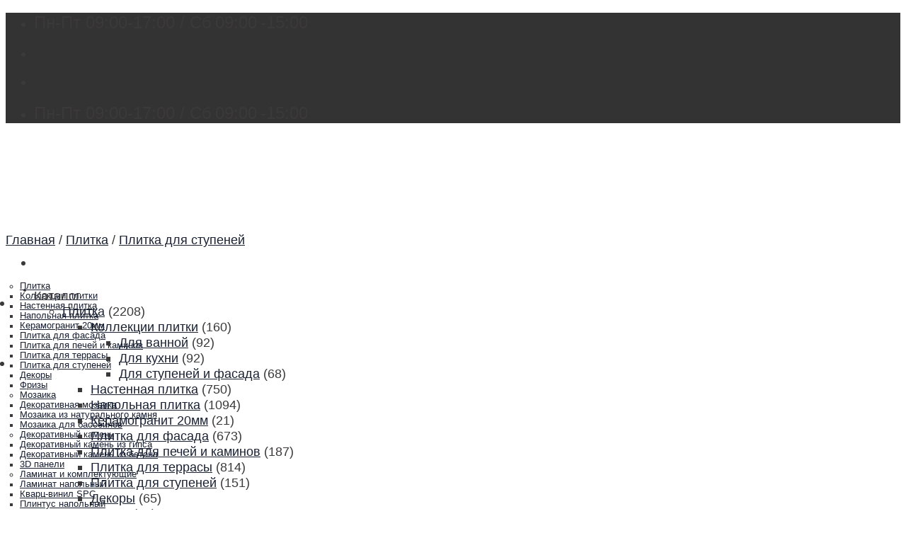

--- FILE ---
content_type: text/html; charset=UTF-8
request_url: https://ceramic.md/ru/product/rot-stopnica-narozna/
body_size: 35028
content:
<!DOCTYPE html>
<!--[if IE 9 ]><html lang="ru-RU" prefix="og: https://ogp.me/ns#" class="ie9 loading-site no-js"> <![endif]-->
<!--[if IE 8 ]><html lang="ru-RU" prefix="og: https://ogp.me/ns#" class="ie8 loading-site no-js"> <![endif]-->
<!--[if (gte IE 9)|!(IE)]><!--><html lang="ru-RU" prefix="og: https://ogp.me/ns#" class="loading-site no-js"> <!--<![endif]--><head><script data-no-optimize="1">var litespeed_docref=sessionStorage.getItem("litespeed_docref");litespeed_docref&&(Object.defineProperty(document,"referrer",{get:function(){return litespeed_docref}}),sessionStorage.removeItem("litespeed_docref"));</script> <meta charset="UTF-8" /><link data-optimized="2" rel="stylesheet" href="https://ceramic.md/wp-content/litespeed/css/e60612ed1c8dd15cc53bb8750d05a67f.css?ver=2b6e2" /><link rel="profile" href="http://gmpg.org/xfn/11" /><link rel="pingback" href="https://ceramic.md/xmlrpc.php" /> <script data-cfasync="false" data-no-defer="1">var ewww_webp_supported=!1;function check_webp_feature(A,e){var w;e=void 0!==e?e:function(){},ewww_webp_supported?e(ewww_webp_supported):((w=new Image).onload=function(){ewww_webp_supported=0<w.width&&0<w.height,e&&e(ewww_webp_supported)},w.onerror=function(){e&&e(!1)},w.src="data:image/webp;base64,"+{alpha:"UklGRkoAAABXRUJQVlA4WAoAAAAQAAAAAAAAAAAAQUxQSAwAAAARBxAR/Q9ERP8DAABWUDggGAAAABQBAJ0BKgEAAQAAAP4AAA3AAP7mtQAAAA=="}[A])}check_webp_feature("alpha");</script><script data-cfasync="false" data-no-defer="1">var Arrive=function(c,w){"use strict";if(c.MutationObserver&&"undefined"!=typeof HTMLElement){var r,a=0,u=(r=HTMLElement.prototype.matches||HTMLElement.prototype.webkitMatchesSelector||HTMLElement.prototype.mozMatchesSelector||HTMLElement.prototype.msMatchesSelector,{matchesSelector:function(e,t){return e instanceof HTMLElement&&r.call(e,t)},addMethod:function(e,t,r){var a=e[t];e[t]=function(){return r.length==arguments.length?r.apply(this,arguments):"function"==typeof a?a.apply(this,arguments):void 0}},callCallbacks:function(e,t){t&&t.options.onceOnly&&1==t.firedElems.length&&(e=[e[0]]);for(var r,a=0;r=e[a];a++)r&&r.callback&&r.callback.call(r.elem,r.elem);t&&t.options.onceOnly&&1==t.firedElems.length&&t.me.unbindEventWithSelectorAndCallback.call(t.target,t.selector,t.callback)},checkChildNodesRecursively:function(e,t,r,a){for(var i,n=0;i=e[n];n++)r(i,t,a)&&a.push({callback:t.callback,elem:i}),0<i.childNodes.length&&u.checkChildNodesRecursively(i.childNodes,t,r,a)},mergeArrays:function(e,t){var r,a={};for(r in e)e.hasOwnProperty(r)&&(a[r]=e[r]);for(r in t)t.hasOwnProperty(r)&&(a[r]=t[r]);return a},toElementsArray:function(e){return e=void 0!==e&&("number"!=typeof e.length||e===c)?[e]:e}}),e=(l.prototype.addEvent=function(e,t,r,a){a={target:e,selector:t,options:r,callback:a,firedElems:[]};return this._beforeAdding&&this._beforeAdding(a),this._eventsBucket.push(a),a},l.prototype.removeEvent=function(e){for(var t,r=this._eventsBucket.length-1;t=this._eventsBucket[r];r--)e(t)&&(this._beforeRemoving&&this._beforeRemoving(t),(t=this._eventsBucket.splice(r,1))&&t.length&&(t[0].callback=null))},l.prototype.beforeAdding=function(e){this._beforeAdding=e},l.prototype.beforeRemoving=function(e){this._beforeRemoving=e},l),t=function(i,n){var o=new e,l=this,s={fireOnAttributesModification:!1};return o.beforeAdding(function(t){var e=t.target;e!==c.document&&e!==c||(e=document.getElementsByTagName("html")[0]);var r=new MutationObserver(function(e){n.call(this,e,t)}),a=i(t.options);r.observe(e,a),t.observer=r,t.me=l}),o.beforeRemoving(function(e){e.observer.disconnect()}),this.bindEvent=function(e,t,r){t=u.mergeArrays(s,t);for(var a=u.toElementsArray(this),i=0;i<a.length;i++)o.addEvent(a[i],e,t,r)},this.unbindEvent=function(){var r=u.toElementsArray(this);o.removeEvent(function(e){for(var t=0;t<r.length;t++)if(this===w||e.target===r[t])return!0;return!1})},this.unbindEventWithSelectorOrCallback=function(r){var a=u.toElementsArray(this),i=r,e="function"==typeof r?function(e){for(var t=0;t<a.length;t++)if((this===w||e.target===a[t])&&e.callback===i)return!0;return!1}:function(e){for(var t=0;t<a.length;t++)if((this===w||e.target===a[t])&&e.selector===r)return!0;return!1};o.removeEvent(e)},this.unbindEventWithSelectorAndCallback=function(r,a){var i=u.toElementsArray(this);o.removeEvent(function(e){for(var t=0;t<i.length;t++)if((this===w||e.target===i[t])&&e.selector===r&&e.callback===a)return!0;return!1})},this},i=new function(){var s={fireOnAttributesModification:!1,onceOnly:!1,existing:!1};function n(e,t,r){return!(!u.matchesSelector(e,t.selector)||(e._id===w&&(e._id=a++),-1!=t.firedElems.indexOf(e._id)))&&(t.firedElems.push(e._id),!0)}var c=(i=new t(function(e){var t={attributes:!1,childList:!0,subtree:!0};return e.fireOnAttributesModification&&(t.attributes=!0),t},function(e,i){e.forEach(function(e){var t=e.addedNodes,r=e.target,a=[];null!==t&&0<t.length?u.checkChildNodesRecursively(t,i,n,a):"attributes"===e.type&&n(r,i)&&a.push({callback:i.callback,elem:r}),u.callCallbacks(a,i)})})).bindEvent;return i.bindEvent=function(e,t,r){t=void 0===r?(r=t,s):u.mergeArrays(s,t);var a=u.toElementsArray(this);if(t.existing){for(var i=[],n=0;n<a.length;n++)for(var o=a[n].querySelectorAll(e),l=0;l<o.length;l++)i.push({callback:r,elem:o[l]});if(t.onceOnly&&i.length)return r.call(i[0].elem,i[0].elem);setTimeout(u.callCallbacks,1,i)}c.call(this,e,t,r)},i},o=new function(){var a={};function i(e,t){return u.matchesSelector(e,t.selector)}var n=(o=new t(function(){return{childList:!0,subtree:!0}},function(e,r){e.forEach(function(e){var t=e.removedNodes,e=[];null!==t&&0<t.length&&u.checkChildNodesRecursively(t,r,i,e),u.callCallbacks(e,r)})})).bindEvent;return o.bindEvent=function(e,t,r){t=void 0===r?(r=t,a):u.mergeArrays(a,t),n.call(this,e,t,r)},o};d(HTMLElement.prototype),d(NodeList.prototype),d(HTMLCollection.prototype),d(HTMLDocument.prototype),d(Window.prototype);var n={};return s(i,n,"unbindAllArrive"),s(o,n,"unbindAllLeave"),n}function l(){this._eventsBucket=[],this._beforeAdding=null,this._beforeRemoving=null}function s(e,t,r){u.addMethod(t,r,e.unbindEvent),u.addMethod(t,r,e.unbindEventWithSelectorOrCallback),u.addMethod(t,r,e.unbindEventWithSelectorAndCallback)}function d(e){e.arrive=i.bindEvent,s(i,e,"unbindArrive"),e.leave=o.bindEvent,s(o,e,"unbindLeave")}}(window,void 0),ewww_webp_supported=!1;function check_webp_feature(e,t){var r;ewww_webp_supported?t(ewww_webp_supported):((r=new Image).onload=function(){ewww_webp_supported=0<r.width&&0<r.height,t(ewww_webp_supported)},r.onerror=function(){t(!1)},r.src="data:image/webp;base64,"+{alpha:"UklGRkoAAABXRUJQVlA4WAoAAAAQAAAAAAAAAAAAQUxQSAwAAAARBxAR/Q9ERP8DAABWUDggGAAAABQBAJ0BKgEAAQAAAP4AAA3AAP7mtQAAAA==",animation:"UklGRlIAAABXRUJQVlA4WAoAAAASAAAAAAAAAAAAQU5JTQYAAAD/////AABBTk1GJgAAAAAAAAAAAAAAAAAAAGQAAABWUDhMDQAAAC8AAAAQBxAREYiI/gcA"}[e])}function ewwwLoadImages(e){if(e){for(var t=document.querySelectorAll(".batch-image img, .image-wrapper a, .ngg-pro-masonry-item a, .ngg-galleria-offscreen-seo-wrapper a"),r=0,a=t.length;r<a;r++)ewwwAttr(t[r],"data-src",t[r].getAttribute("data-webp")),ewwwAttr(t[r],"data-thumbnail",t[r].getAttribute("data-webp-thumbnail"));for(var i=document.querySelectorAll(".rev_slider ul li"),r=0,a=i.length;r<a;r++){ewwwAttr(i[r],"data-thumb",i[r].getAttribute("data-webp-thumb"));for(var n=1;n<11;)ewwwAttr(i[r],"data-param"+n,i[r].getAttribute("data-webp-param"+n)),n++}for(r=0,a=(i=document.querySelectorAll(".rev_slider img")).length;r<a;r++)ewwwAttr(i[r],"data-lazyload",i[r].getAttribute("data-webp-lazyload"));for(var o=document.querySelectorAll("div.woocommerce-product-gallery__image"),r=0,a=o.length;r<a;r++)ewwwAttr(o[r],"data-thumb",o[r].getAttribute("data-webp-thumb"))}for(var l=document.querySelectorAll("video"),r=0,a=l.length;r<a;r++)ewwwAttr(l[r],"poster",e?l[r].getAttribute("data-poster-webp"):l[r].getAttribute("data-poster-image"));for(var s,c=document.querySelectorAll("img.ewww_webp_lazy_load"),r=0,a=c.length;r<a;r++)e&&(ewwwAttr(c[r],"data-lazy-srcset",c[r].getAttribute("data-lazy-srcset-webp")),ewwwAttr(c[r],"data-srcset",c[r].getAttribute("data-srcset-webp")),ewwwAttr(c[r],"data-lazy-src",c[r].getAttribute("data-lazy-src-webp")),ewwwAttr(c[r],"data-src",c[r].getAttribute("data-src-webp")),ewwwAttr(c[r],"data-orig-file",c[r].getAttribute("data-webp-orig-file")),ewwwAttr(c[r],"data-medium-file",c[r].getAttribute("data-webp-medium-file")),ewwwAttr(c[r],"data-large-file",c[r].getAttribute("data-webp-large-file")),null!=(s=c[r].getAttribute("srcset"))&&!1!==s&&s.includes("R0lGOD")&&ewwwAttr(c[r],"src",c[r].getAttribute("data-lazy-src-webp"))),c[r].className=c[r].className.replace(/\bewww_webp_lazy_load\b/,"");for(var w=document.querySelectorAll(".ewww_webp"),r=0,a=w.length;r<a;r++)e?(ewwwAttr(w[r],"srcset",w[r].getAttribute("data-srcset-webp")),ewwwAttr(w[r],"src",w[r].getAttribute("data-src-webp")),ewwwAttr(w[r],"data-orig-file",w[r].getAttribute("data-webp-orig-file")),ewwwAttr(w[r],"data-medium-file",w[r].getAttribute("data-webp-medium-file")),ewwwAttr(w[r],"data-large-file",w[r].getAttribute("data-webp-large-file")),ewwwAttr(w[r],"data-large_image",w[r].getAttribute("data-webp-large_image")),ewwwAttr(w[r],"data-src",w[r].getAttribute("data-webp-src"))):(ewwwAttr(w[r],"srcset",w[r].getAttribute("data-srcset-img")),ewwwAttr(w[r],"src",w[r].getAttribute("data-src-img"))),w[r].className=w[r].className.replace(/\bewww_webp\b/,"ewww_webp_loaded");window.jQuery&&jQuery.fn.isotope&&jQuery.fn.imagesLoaded&&(jQuery(".fusion-posts-container-infinite").imagesLoaded(function(){jQuery(".fusion-posts-container-infinite").hasClass("isotope")&&jQuery(".fusion-posts-container-infinite").isotope()}),jQuery(".fusion-portfolio:not(.fusion-recent-works) .fusion-portfolio-wrapper").imagesLoaded(function(){jQuery(".fusion-portfolio:not(.fusion-recent-works) .fusion-portfolio-wrapper").isotope()}))}function ewwwWebPInit(e){ewwwLoadImages(e),ewwwNggLoadGalleries(e),document.arrive(".ewww_webp",function(){ewwwLoadImages(e)}),document.arrive(".ewww_webp_lazy_load",function(){ewwwLoadImages(e)}),document.arrive("videos",function(){ewwwLoadImages(e)}),"loading"==document.readyState?document.addEventListener("DOMContentLoaded",ewwwJSONParserInit):("undefined"!=typeof galleries&&ewwwNggParseGalleries(e),ewwwWooParseVariations(e))}function ewwwAttr(e,t,r){null!=r&&!1!==r&&e.setAttribute(t,r)}function ewwwJSONParserInit(){"undefined"!=typeof galleries&&check_webp_feature("alpha",ewwwNggParseGalleries),check_webp_feature("alpha",ewwwWooParseVariations)}function ewwwWooParseVariations(e){if(e)for(var t=document.querySelectorAll("form.variations_form"),r=0,a=t.length;r<a;r++){var i=t[r].getAttribute("data-product_variations"),n=!1;try{for(var o in i=JSON.parse(i))void 0!==i[o]&&void 0!==i[o].image&&(void 0!==i[o].image.src_webp&&(i[o].image.src=i[o].image.src_webp,n=!0),void 0!==i[o].image.srcset_webp&&(i[o].image.srcset=i[o].image.srcset_webp,n=!0),void 0!==i[o].image.full_src_webp&&(i[o].image.full_src=i[o].image.full_src_webp,n=!0),void 0!==i[o].image.gallery_thumbnail_src_webp&&(i[o].image.gallery_thumbnail_src=i[o].image.gallery_thumbnail_src_webp,n=!0),void 0!==i[o].image.thumb_src_webp&&(i[o].image.thumb_src=i[o].image.thumb_src_webp,n=!0));n&&ewwwAttr(t[r],"data-product_variations",JSON.stringify(i))}catch(e){}}}function ewwwNggParseGalleries(e){if(e)for(var t in galleries){var r=galleries[t];galleries[t].images_list=ewwwNggParseImageList(r.images_list)}}function ewwwNggLoadGalleries(e){e&&document.addEventListener("ngg.galleria.themeadded",function(e,t){window.ngg_galleria._create_backup=window.ngg_galleria.create,window.ngg_galleria.create=function(e,t){var r=$(e).data("id");return galleries["gallery_"+r].images_list=ewwwNggParseImageList(galleries["gallery_"+r].images_list),window.ngg_galleria._create_backup(e,t)}})}function ewwwNggParseImageList(e){for(var t in e){var r=e[t];if(void 0!==r["image-webp"]&&(e[t].image=r["image-webp"],delete e[t]["image-webp"]),void 0!==r["thumb-webp"]&&(e[t].thumb=r["thumb-webp"],delete e[t]["thumb-webp"]),void 0!==r.full_image_webp&&(e[t].full_image=r.full_image_webp,delete e[t].full_image_webp),void 0!==r.srcsets)for(var a in r.srcsets)nggSrcset=r.srcsets[a],void 0!==r.srcsets[a+"-webp"]&&(e[t].srcsets[a]=r.srcsets[a+"-webp"],delete e[t].srcsets[a+"-webp"]);if(void 0!==r.full_srcsets)for(var i in r.full_srcsets)nggFSrcset=r.full_srcsets[i],void 0!==r.full_srcsets[i+"-webp"]&&(e[t].full_srcsets[i]=r.full_srcsets[i+"-webp"],delete e[t].full_srcsets[i+"-webp"])}return e}check_webp_feature("alpha",ewwwWebPInit);</script><script type="litespeed/javascript" data-i="1">(function(html){html.className=html.className.replace(/\bno-js\b/,'js')})(document.documentElement)</script> <meta name="viewport" content="width=device-width, initial-scale=1, maximum-scale=1" /><title>Купить 30x30см Rot Stopnica Narozna в Кишиневе по Выгодной Цене | Ceramic.md</title><meta name="description" content="[:ru]Ступень угловая для внутренних и наружных работ 30x30 см от Cerrad, Польша[:ro]Treaptă de colț pentru interior și exterior 30x30 cm de la Cerrad, Polonia[:]"/><meta name="robots" content="follow, index, max-snippet:-1, max-video-preview:-1, max-image-preview:large"/><link rel="canonical" href="https://ceramic.md/ru/product/rot-stopnica-narozna/" /><meta property="og:locale" content="ru_RU" /><meta property="og:type" content="product" /><meta property="og:title" content="Купить 30x30см Rot Stopnica Narozna в Кишиневе по Выгодной Цене | Ceramic.md" /><meta property="og:description" content="[:ru]Ступень угловая для внутренних и наружных работ 30x30 см от Cerrad, Польша[:ro]Treaptă de colț pentru interior și exterior 30x30 cm de la Cerrad, Polonia[:]" /><meta property="og:url" content="https://ceramic.md/ru/product/rot-stopnica-narozna/" /><meta property="og:site_name" content="Купить Плитку в Кишиневе по Выгодной Цене | ceramic.md" /><meta property="og:updated_time" content="2024-07-18T16:09:57+03:00" /><meta property="og:image" content="https://ceramic.md/wp-content/uploads/2020/07/30x30-rot-stopnica-narozna.jpg" /><meta property="og:image:secure_url" content="https://ceramic.md/wp-content/uploads/2020/07/30x30-rot-stopnica-narozna.jpg" /><meta property="og:image:width" content="500" /><meta property="og:image:height" content="500" /><meta property="og:image:alt" content="Rot Stopnica Narozna" /><meta property="og:image:type" content="image/jpeg" /><meta property="product:brand" content="Cerrad" /><meta property="product:price:amount" content="69" /><meta property="product:price:currency" content="MDL" /><meta property="product:availability" content="instock" /><meta name="twitter:card" content="summary_large_image" /><meta name="twitter:title" content="Купить 30x30см Rot Stopnica Narozna в Кишиневе по Выгодной Цене | Ceramic.md" /><meta name="twitter:description" content="[:ru]Ступень угловая для внутренних и наружных работ 30x30 см от Cerrad, Польша[:ro]Treaptă de colț pentru interior și exterior 30x30 cm de la Cerrad, Polonia[:]" /><meta name="twitter:image" content="https://ceramic.md/wp-content/uploads/2020/07/30x30-rot-stopnica-narozna.jpg" /><meta name="twitter:label1" content="Цена" /><meta name="twitter:data1" content="69&nbsp;MDL" /><meta name="twitter:label2" content="Доступность" /><meta name="twitter:data2" content="В наличии" /> <script type="application/ld+json" class="rank-math-schema">{"@context":"https://schema.org","@graph":[{"@type":"Place","@id":"https://ceramic.md/ru/#place","address":{"@type":"PostalAddress","streetAddress":"Uzinelor 17","addressRegion":"Chi\u0219in\u0103u","addressCountry":"Moldova"}},{"@type":"Organization","@id":"https://ceramic.md/ru/#organization","name":"\u041a\u0443\u043f\u0438\u0442\u044c \u041f\u043b\u0438\u0442\u043a\u0443 \u0432 \u041a\u0438\u0448\u0438\u043d\u0435\u0432\u0435 \u043f\u043e \u0412\u044b\u0433\u043e\u0434\u043d\u043e\u0439 \u0426\u0435\u043d\u0435 | ceramic.md","url":"https://ceramic.md","address":{"@type":"PostalAddress","streetAddress":"Uzinelor 17","addressRegion":"Chi\u0219in\u0103u","addressCountry":"Moldova"},"logo":{"@type":"ImageObject","@id":"https://ceramic.md/ru/#logo","url":"https://ceramic.md/wp-content/uploads/2020/10/logo.png","contentUrl":"https://ceramic.md/wp-content/uploads/2020/10/logo.png","caption":"\u041a\u0443\u043f\u0438\u0442\u044c \u041f\u043b\u0438\u0442\u043a\u0443 \u0432 \u041a\u0438\u0448\u0438\u043d\u0435\u0432\u0435 \u043f\u043e \u0412\u044b\u0433\u043e\u0434\u043d\u043e\u0439 \u0426\u0435\u043d\u0435 | ceramic.md","inLanguage":"ru-RU","width":"4167","height":"1163"},"contactPoint":[{"@type":"ContactPoint","telephone":"+37369718855","contactType":"customer support"}],"location":{"@id":"https://ceramic.md/ru/#place"}},{"@type":"WebSite","@id":"https://ceramic.md/ru/#website","url":"https://ceramic.md/ru","name":"\u041a\u0443\u043f\u0438\u0442\u044c \u041f\u043b\u0438\u0442\u043a\u0443 \u0432 \u041a\u0438\u0448\u0438\u043d\u0435\u0432\u0435 \u043f\u043e \u0412\u044b\u0433\u043e\u0434\u043d\u043e\u0439 \u0426\u0435\u043d\u0435 | ceramic.md","publisher":{"@id":"https://ceramic.md/ru/#organization"},"inLanguage":"ru-RU"},{"@type":"ImageObject","@id":"https://ceramic.md/wp-content/uploads/2020/07/30x30-rot-stopnica-narozna.jpg","url":"https://ceramic.md/wp-content/uploads/2020/07/30x30-rot-stopnica-narozna.jpg","width":"500","height":"500","caption":"Rot Stopnica Narozna","inLanguage":"ru-RU"},{"@type":"ItemPage","@id":"https://ceramic.md/ru/product/rot-stopnica-narozna/#webpage","url":"https://ceramic.md/ru/product/rot-stopnica-narozna/","name":"\u041a\u0443\u043f\u0438\u0442\u044c 30x30\u0441\u043c Rot Stopnica Narozna \u0432 \u041a\u0438\u0448\u0438\u043d\u0435\u0432\u0435 \u043f\u043e \u0412\u044b\u0433\u043e\u0434\u043d\u043e\u0439 \u0426\u0435\u043d\u0435 | Ceramic.md","datePublished":"2020-07-14T03:18:42+03:00","dateModified":"2024-07-18T16:09:57+03:00","isPartOf":{"@id":"https://ceramic.md/ru/#website"},"primaryImageOfPage":{"@id":"https://ceramic.md/wp-content/uploads/2020/07/30x30-rot-stopnica-narozna.jpg"},"inLanguage":"ru-RU"},{"@type":"Product","brand":{"@type":"Brand","name":"Cerrad"},"name":"30x30\u0441\u043c Rot Stopnica Narozna","description":"\u0421\u0442\u0443\u043f\u0435\u043d\u044c \u0443\u0433\u043b\u043e\u0432\u0430\u044f \u0434\u043b\u044f \u0432\u043d\u0443\u0442\u0440\u0435\u043d\u043d\u0438\u0445 \u0438 \u043d\u0430\u0440\u0443\u0436\u043d\u044b\u0445 \u0440\u0430\u0431\u043e\u0442 30x30 \u0441\u043c \u043e\u0442 Cerrad, \u041f\u043e\u043b\u044c\u0448\u0430Treapt\u0103 de col\u021b pentru interior \u0219i exterior 30x30 cm de la Cerrad, Polonia","sku":"20918","category":"\u041f\u043b\u0438\u0442\u043a\u0430","mainEntityOfPage":{"@id":"https://ceramic.md/ru/product/rot-stopnica-narozna/#webpage"},"offers":{"@type":"Offer","price":"69","priceCurrency":"MDL","priceValidUntil":"2026-12-31","availability":"https://schema.org/InStock","itemCondition":"NewCondition","url":"https://ceramic.md/ru/product/rot-stopnica-narozna/","seller":{"@type":"Organization","@id":"https://ceramic.md/ru/","name":"\u041a\u0443\u043f\u0438\u0442\u044c \u041f\u043b\u0438\u0442\u043a\u0443 \u0432 \u041a\u0438\u0448\u0438\u043d\u0435\u0432\u0435 \u043f\u043e \u0412\u044b\u0433\u043e\u0434\u043d\u043e\u0439 \u0426\u0435\u043d\u0435 | ceramic.md","url":"https://ceramic.md/ru","logo":"https://ceramic.md/wp-content/uploads/2020/10/logo.png"}},"additionalProperty":[{"@type":"PropertyValue","name":"pa_material","value":"\u041a\u043b\u0438\u043d\u043a\u0435\u0440"},{"@type":"PropertyValue","name":"pa_culoare-de-baza","value":"\u041a\u0438\u0440\u043f\u0438\u0447\u043d\u044b\u0439"},{"@type":"PropertyValue","name":"pa_suprafata","value":"\u041c\u0430\u0442\u043e\u0432\u0430\u044f, \u0413\u043b\u0430\u0434\u043a\u0430\u044f"},{"@type":"PropertyValue","name":"pa_textura","value":"\u041c\u043e\u043d\u043e\u043a\u043e\u043b\u043e\u0440"},{"@type":"PropertyValue","name":"pa_folosire","value":"\u0412\u043d\u0443\u0442\u0440\u0435\u043d\u043d\u0438\u0435 \u0440\u0430\u0431\u043e\u0442\u044b, \u041d\u0430\u0440\u0443\u0436\u043d\u044b\u0435 \u0440\u0430\u0431\u043e\u0442\u044b"},{"@type":"PropertyValue","name":"pa_rectificat","value":"\u041d\u0435\u0440\u0435\u043a\u0442\u0438\u0444\u0438\u043a\u0430\u0442"},{"@type":"PropertyValue","name":"pa_brand","value":"Cerrad"}],"@id":"https://ceramic.md/ru/product/rot-stopnica-narozna/#richSnippet","image":{"@id":"https://ceramic.md/wp-content/uploads/2020/07/30x30-rot-stopnica-narozna.jpg"}}]}</script> <link rel='dns-prefetch' href='//cdn.jsdelivr.net' /><link rel='dns-prefetch' href='//fonts.googleapis.com' /><link rel='dns-prefetch' href='//s.w.org' /><link rel="alternate" type="application/rss+xml" title="Купить Плитку в Кишиневе по Выгодной Цене | ceramic.md &raquo; Лента" href="https://ceramic.md/ru/feed/" /><link rel="alternate" type="application/rss+xml" title="Купить Плитку в Кишиневе по Выгодной Цене | ceramic.md &raquo; Лента комментариев" href="https://ceramic.md/ru/comments/feed/" /><link rel="prefetch" href="https://ceramic.md/wp-content/themes/flatsome/assets/js/chunk.countup.fe2c1016.js" /><link rel="prefetch" href="https://ceramic.md/wp-content/themes/flatsome/assets/js/chunk.sticky-sidebar.a58a6557.js" /><link rel="prefetch" href="https://ceramic.md/wp-content/themes/flatsome/assets/js/chunk.tooltips.29144c1c.js" /><link rel="prefetch" href="https://ceramic.md/wp-content/themes/flatsome/assets/js/chunk.vendors-popups.947eca5c.js" /><link rel="prefetch" href="https://ceramic.md/wp-content/themes/flatsome/assets/js/chunk.vendors-slider.f0d2cbc9.js" /> <script type="litespeed/javascript" data-i="2">window._wpemojiSettings={"baseUrl":"https:\/\/s.w.org\/images\/core\/emoji\/13.1.0\/72x72\/","ext":".png","svgUrl":"https:\/\/s.w.org\/images\/core\/emoji\/13.1.0\/svg\/","svgExt":".svg","source":{"concatemoji":"https:\/\/ceramic.md\/wp-includes\/js\/wp-emoji-release.min.js?ver=5.8.12"}};!function(e,a,t){var n,r,o,i=a.createElement("canvas"),p=i.getContext&&i.getContext("2d");function s(e,t){var a=String.fromCharCode;p.clearRect(0,0,i.width,i.height),p.fillText(a.apply(this,e),0,0);e=i.toDataURL();return p.clearRect(0,0,i.width,i.height),p.fillText(a.apply(this,t),0,0),e===i.toDataURL()}function c(e){var t=a.createElement("script");t.src=e,t.defer=t.type="text/javascript",a.getElementsByTagName("head")[0].appendChild(t)}for(o=Array("flag","emoji"),t.supports={everything:!0,everythingExceptFlag:!0},r=0;r<o.length;r++)t.supports[o[r]]=function(e){if(!p||!p.fillText)return!1;switch(p.textBaseline="top",p.font="600 32px Arial",e){case"flag":return s([127987,65039,8205,9895,65039],[127987,65039,8203,9895,65039])?!1:!s([55356,56826,55356,56819],[55356,56826,8203,55356,56819])&&!s([55356,57332,56128,56423,56128,56418,56128,56421,56128,56430,56128,56423,56128,56447],[55356,57332,8203,56128,56423,8203,56128,56418,8203,56128,56421,8203,56128,56430,8203,56128,56423,8203,56128,56447]);case"emoji":return!s([10084,65039,8205,55357,56613],[10084,65039,8203,55357,56613])}return!1}(o[r]),t.supports.everything=t.supports.everything&&t.supports[o[r]],"flag"!==o[r]&&(t.supports.everythingExceptFlag=t.supports.everythingExceptFlag&&t.supports[o[r]]);t.supports.everythingExceptFlag=t.supports.everythingExceptFlag&&!t.supports.flag,t.DOMReady=!1,t.readyCallback=function(){t.DOMReady=!0},t.supports.everything||(n=function(){t.readyCallback()},a.addEventListener?(a.addEventListener("DOMContentLoaded",n,!1),e.addEventListener("load",n,!1)):(e.attachEvent("onload",n),a.attachEvent("onreadystatechange",function(){"complete"===a.readyState&&t.readyCallback()})),(n=t.source||{}).concatemoji?c(n.concatemoji):n.wpemoji&&n.twemoji&&(c(n.twemoji),c(n.wpemoji)))}(window,document,window._wpemojiSettings)</script> <style type="text/css">img.wp-smiley,
img.emoji {
	display: inline !important;
	border: none !important;
	box-shadow: none !important;
	height: 1em !important;
	width: 1em !important;
	margin: 0 .07em !important;
	vertical-align: -0.1em !important;
	background: none !important;
	padding: 0 !important;
}</style><style id='wp-block-library-inline-css' type='text/css'>:root{--wp-admin-theme-color:#007cba;--wp-admin-theme-color-darker-10:#006ba1;--wp-admin-theme-color-darker-20:#005a87;--wp-admin-border-width-focus:2px}@media (-webkit-min-device-pixel-ratio:2),(min-resolution:192dpi){:root{--wp-admin-border-width-focus:1.5px}}:root .has-pale-pink-background-color{background-color:#f78da7}:root .has-vivid-red-background-color{background-color:#cf2e2e}:root .has-luminous-vivid-orange-background-color{background-color:#ff6900}:root .has-luminous-vivid-amber-background-color{background-color:#fcb900}:root .has-light-green-cyan-background-color{background-color:#7bdcb5}:root .has-vivid-green-cyan-background-color{background-color:#00d084}:root .has-pale-cyan-blue-background-color{background-color:#8ed1fc}:root .has-vivid-cyan-blue-background-color{background-color:#0693e3}:root .has-vivid-purple-background-color{background-color:#9b51e0}:root .has-white-background-color{background-color:#fff}:root .has-very-light-gray-background-color{background-color:#eee}:root .has-cyan-bluish-gray-background-color{background-color:#abb8c3}:root .has-very-dark-gray-background-color{background-color:#313131}:root .has-black-background-color{background-color:#000}:root .has-pale-pink-color{color:#f78da7}:root .has-vivid-red-color{color:#cf2e2e}:root .has-luminous-vivid-orange-color{color:#ff6900}:root .has-luminous-vivid-amber-color{color:#fcb900}:root .has-light-green-cyan-color{color:#7bdcb5}:root .has-vivid-green-cyan-color{color:#00d084}:root .has-pale-cyan-blue-color{color:#8ed1fc}:root .has-vivid-cyan-blue-color{color:#0693e3}:root .has-vivid-purple-color{color:#9b51e0}:root .has-white-color{color:#fff}:root .has-very-light-gray-color{color:#eee}:root .has-cyan-bluish-gray-color{color:#abb8c3}:root .has-very-dark-gray-color{color:#313131}:root .has-black-color{color:#000}:root .has-vivid-cyan-blue-to-vivid-purple-gradient-background{background:linear-gradient(135deg,#0693e3,#9b51e0)}:root .has-vivid-green-cyan-to-vivid-cyan-blue-gradient-background{background:linear-gradient(135deg,#00d084,#0693e3)}:root .has-light-green-cyan-to-vivid-green-cyan-gradient-background{background:linear-gradient(135deg,#7adcb4,#00d082)}:root .has-luminous-vivid-amber-to-luminous-vivid-orange-gradient-background{background:linear-gradient(135deg,#fcb900,#ff6900)}:root .has-luminous-vivid-orange-to-vivid-red-gradient-background{background:linear-gradient(135deg,#ff6900,#cf2e2e)}:root .has-very-light-gray-to-cyan-bluish-gray-gradient-background{background:linear-gradient(135deg,#eee,#a9b8c3)}:root .has-cool-to-warm-spectrum-gradient-background{background:linear-gradient(135deg,#4aeadc,#9778d1 20%,#cf2aba 40%,#ee2c82 60%,#fb6962 80%,#fef84c)}:root .has-blush-light-purple-gradient-background{background:linear-gradient(135deg,#ffceec,#9896f0)}:root .has-blush-bordeaux-gradient-background{background:linear-gradient(135deg,#fecda5,#fe2d2d 50%,#6b003e)}:root .has-purple-crush-gradient-background{background:linear-gradient(135deg,#34e2e4,#4721fb 50%,#ab1dfe)}:root .has-luminous-dusk-gradient-background{background:linear-gradient(135deg,#ffcb70,#c751c0 50%,#4158d0)}:root .has-hazy-dawn-gradient-background{background:linear-gradient(135deg,#faaca8,#dad0ec)}:root .has-pale-ocean-gradient-background{background:linear-gradient(135deg,#fff5cb,#b6e3d4 50%,#33a7b5)}:root .has-electric-grass-gradient-background{background:linear-gradient(135deg,#caf880,#71ce7e)}:root .has-subdued-olive-gradient-background{background:linear-gradient(135deg,#fafae1,#67a671)}:root .has-atomic-cream-gradient-background{background:linear-gradient(135deg,#fdd79a,#004a59)}:root .has-nightshade-gradient-background{background:linear-gradient(135deg,#330968,#31cdcf)}:root .has-midnight-gradient-background{background:linear-gradient(135deg,#020381,#2874fc)}.has-small-font-size{font-size:.8125em}.has-normal-font-size,.has-regular-font-size{font-size:1em}.has-medium-font-size{font-size:1.25em}.has-large-font-size{font-size:2.25em}.has-huge-font-size,.has-larger-font-size{font-size:2.625em}.has-text-align-center{text-align:center}.has-text-align-left{text-align:left}.has-text-align-right{text-align:right}#end-resizable-editor-section{display:none}.aligncenter{clear:both}.items-justified-left{justify-content:flex-start}.items-justified-center{justify-content:center}.items-justified-right{justify-content:flex-end}.items-justified-space-between{justify-content:space-between}.screen-reader-text{border:0;clip:rect(1px,1px,1px,1px);-webkit-clip-path:inset(50%);clip-path:inset(50%);height:1px;margin:-1px;overflow:hidden;padding:0;position:absolute;width:1px;word-wrap:normal!important}.screen-reader-text:focus{background-color:#ddd;clip:auto!important;-webkit-clip-path:none;clip-path:none;color:#444;display:block;font-size:1em;height:auto;left:5px;line-height:normal;padding:15px 23px 14px;text-decoration:none;top:5px;width:auto;z-index:100000}</style><style id='woocommerce-inline-inline-css' type='text/css'>.woocommerce form .form-row .required { visibility: visible; }</style><style id='flatsome-main-inline-css' type='text/css'>@font-face {
				font-family: "fl-icons";
				font-display: block;
				src: url(https://ceramic.md/wp-content/themes/flatsome/assets/css/icons/fl-icons.eot?v=3.15.2);
				src:
					url(https://ceramic.md/wp-content/themes/flatsome/assets/css/icons/fl-icons.eot#iefix?v=3.15.2) format("embedded-opentype"),
					url(https://ceramic.md/wp-content/themes/flatsome/assets/css/icons/fl-icons.woff2?v=3.15.2) format("woff2"),
					url(https://ceramic.md/wp-content/themes/flatsome/assets/css/icons/fl-icons.ttf?v=3.15.2) format("truetype"),
					url(https://ceramic.md/wp-content/themes/flatsome/assets/css/icons/fl-icons.woff?v=3.15.2) format("woff"),
					url(https://ceramic.md/wp-content/themes/flatsome/assets/css/icons/fl-icons.svg?v=3.15.2#fl-icons) format("svg");
			}</style> <script type="litespeed/javascript" data-i="3" data-src='https://ceramic.md/wp-includes/js/jquery/jquery.min.js?ver=3.6.0' id='jquery-core-js'></script> <script id='jquery-js-after' type="litespeed/javascript" data-i="4">var v=jQuery.fn.jquery;if(v&&parseInt(v)>=3&&window.self===window.top){var readyList=[];window.originalReadyMethod=jQuery.fn.ready;jQuery.fn.ready=function(){if(arguments.length&&arguments.length>0&&typeof arguments[0]==="function"){readyList.push({"c":this,"a":arguments})}
return window.originalReadyMethod.apply(this,arguments)};window.wpfReadyList=readyList}</script> <link rel="https://api.w.org/" href="https://ceramic.md/ru/wp-json/" /><link rel="alternate" type="application/json" href="https://ceramic.md/ru/wp-json/wp/v2/product/821" /><link rel="EditURI" type="application/rsd+xml" title="RSD" href="https://ceramic.md/xmlrpc.php?rsd" /><link rel="wlwmanifest" type="application/wlwmanifest+xml" href="https://ceramic.md/wp-includes/wlwmanifest.xml" /><meta name="generator" content="WordPress 5.8.12" /><link rel='shortlink' href='https://ceramic.md/ru/?p=821' /><link rel="alternate" type="application/json+oembed" href="https://ceramic.md/ru/wp-json/oembed/1.0/embed?url=https%3A%2F%2Fceramic.md%2Fru%2Fproduct%2Frot-stopnica-narozna%2F" /><link rel="alternate" type="text/xml+oembed" href="https://ceramic.md/ru/wp-json/oembed/1.0/embed?url=https%3A%2F%2Fceramic.md%2Fru%2Fproduct%2Frot-stopnica-narozna%2F&#038;format=xml" /><style>.qtranxs_flag_ru {background-image: url(https://ceramic.md/wp-content/plugins/qtranslate-x/flags/ru.png); background-repeat: no-repeat;}
.qtranxs_flag_ro {background-image: url(https://ceramic.md/wp-content/plugins/qtranslate-x/flags/ro.png); background-repeat: no-repeat;}</style><link hreflang="ru" href="https://ceramic.md/ru/product/rot-stopnica-narozna/" rel="alternate" /><link hreflang="ro" href="https://ceramic.md/ro/product/rot-stopnica-narozna/" rel="alternate" /><link hreflang="x-default" href="https://ceramic.md/ru/product/rot-stopnica-narozna/" rel="alternate" /><meta name="generator" content="qTranslate-XT 3.12.1" /><style>.bg{opacity: 0; transition: opacity 1s; -webkit-transition: opacity 1s;} .bg-loaded{opacity: 1;}</style><!--[if IE]><link rel="stylesheet" type="text/css" href="https://ceramic.md/wp-content/themes/flatsome/assets/css/ie-fallback.css"><script src="//cdnjs.cloudflare.com/ajax/libs/html5shiv/3.6.1/html5shiv.js"></script><script>var head = document.getElementsByTagName('head')[0],style = document.createElement('style');style.type = 'text/css';style.styleSheet.cssText = ':before,:after{content:none !important';head.appendChild(style);setTimeout(function(){head.removeChild(style);}, 0);</script><script src="https://ceramic.md/wp-content/themes/flatsome/assets/libs/ie-flexibility.js"></script><![endif]--><link rel="preload" as="font" type="font/woff2" crossorigin href="//ceramic.md/wp-content/themes/flatsome/assets/css/icons/fl-icons.woff2'
 <script type="litespeed/javascript" data-i="5" data-src="https://www.googletagmanager.com/gtag/js?id=G-93PKRZM4V4"></script> <script type="litespeed/javascript" data-i="6">window.dataLayer=window.dataLayer||[];function gtag(){dataLayer.push(arguments)}
gtag('js',new Date());gtag('config','G-93PKRZM4V4')</script> <noscript><style>.woocommerce-product-gallery{ opacity: 1 !important; }</style></noscript>
<noscript><style>.lazyload[data-src]{display:none !important;}</style></noscript><style>.lazyload{background-image:none !important;}.lazyload:before{background-image:none !important;}</style><style>.wp-block-gallery.is-cropped .blocks-gallery-item picture{height:100%;width:100%;}</style><link rel="icon" href="https://ceramic.md/wp-content/uploads/2020/10/cropped-favicon-32x32.png" sizes="32x32" /><link rel="icon" href="https://ceramic.md/wp-content/uploads/2020/10/cropped-favicon-192x192.png" sizes="192x192" /><link rel="apple-touch-icon" href="https://ceramic.md/wp-content/uploads/2020/10/cropped-favicon-180x180.png" /><meta name="msapplication-TileImage" content="https://ceramic.md/wp-content/uploads/2020/10/cropped-favicon-270x270.png" /><style id="custom-css" type="text/css">:root {--primary-color: #384a65;}.full-width .ubermenu-nav, .container, .row{max-width: 1050px}.row.row-collapse{max-width: 1020px}.row.row-small{max-width: 1042.5px}.row.row-large{max-width: 1080px}.header-main{height: 70px}#logo img{max-height: 70px}#logo{width:180px;}.header-bottom{min-height: 47px}.header-top{min-height: 32px}.transparent .header-main{height: 70px}.transparent #logo img{max-height: 70px}.has-transparent + .page-title:first-of-type,.has-transparent + #main > .page-title,.has-transparent + #main > div > .page-title,.has-transparent + #main .page-header-wrapper:first-of-type .page-title{padding-top: 100px;}.transparent .header-wrapper{background-color: rgba(0,0,0,0.5)!important;}.transparent .top-divider{display: none;}.header.show-on-scroll,.stuck .header-main{height:70px!important}.stuck #logo img{max-height: 70px!important}.search-form{ width: 35%;}.header-bg-color {background-color: rgba(0,0,0,0.6)}.header-bottom {background-color: rgba(51,69,73,0)}.top-bar-nav > li > a{line-height: 12px }.header-main .nav > li > a{line-height: 16px }.header-bottom-nav > li > a{line-height: 16px }@media (max-width: 549px) {.header-main{height: 70px}#logo img{max-height: 70px}}.nav-dropdown{border-radius:5px}.nav-dropdown{font-size:98%}.header-top{background-color:rgba(0,0,0,0.8)!important;}/* Color */.accordion-title.active, .has-icon-bg .icon .icon-inner,.logo a, .primary.is-underline, .primary.is-link, .badge-outline .badge-inner, .nav-outline > li.active> a,.nav-outline >li.active > a, .cart-icon strong,[data-color='primary'], .is-outline.primary{color: #384a65;}/* Color !important */[data-text-color="primary"]{color: #384a65!important;}/* Background Color */[data-text-bg="primary"]{background-color: #384a65;}/* Background */.scroll-to-bullets a,.featured-title, .label-new.menu-item > a:after, .nav-pagination > li > .current,.nav-pagination > li > span:hover,.nav-pagination > li > a:hover,.has-hover:hover .badge-outline .badge-inner,button[type="submit"], .button.wc-forward:not(.checkout):not(.checkout-button), .button.submit-button, .button.primary:not(.is-outline),.featured-table .title,.is-outline:hover, .has-icon:hover .icon-label,.nav-dropdown-bold .nav-column li > a:hover, .nav-dropdown.nav-dropdown-bold > li > a:hover, .nav-dropdown-bold.dark .nav-column li > a:hover, .nav-dropdown.nav-dropdown-bold.dark > li > a:hover, .header-vertical-menu__opener ,.is-outline:hover, .tagcloud a:hover,.grid-tools a, input[type='submit']:not(.is-form), .box-badge:hover .box-text, input.button.alt,.nav-box > li > a:hover,.nav-box > li.active > a,.nav-pills > li.active > a ,.current-dropdown .cart-icon strong, .cart-icon:hover strong, .nav-line-bottom > li > a:before, .nav-line-grow > li > a:before, .nav-line > li > a:before,.banner, .header-top, .slider-nav-circle .flickity-prev-next-button:hover svg, .slider-nav-circle .flickity-prev-next-button:hover .arrow, .primary.is-outline:hover, .button.primary:not(.is-outline), input[type='submit'].primary, input[type='submit'].primary, input[type='reset'].button, input[type='button'].primary, .badge-inner{background-color: #384a65;}/* Border */.nav-vertical.nav-tabs > li.active > a,.scroll-to-bullets a.active,.nav-pagination > li > .current,.nav-pagination > li > span:hover,.nav-pagination > li > a:hover,.has-hover:hover .badge-outline .badge-inner,.accordion-title.active,.featured-table,.is-outline:hover, .tagcloud a:hover,blockquote, .has-border, .cart-icon strong:after,.cart-icon strong,.blockUI:before, .processing:before,.loading-spin, .slider-nav-circle .flickity-prev-next-button:hover svg, .slider-nav-circle .flickity-prev-next-button:hover .arrow, .primary.is-outline:hover{border-color: #384a65}.nav-tabs > li.active > a{border-top-color: #384a65}.widget_shopping_cart_content .blockUI.blockOverlay:before { border-left-color: #384a65 }.woocommerce-checkout-review-order .blockUI.blockOverlay:before { border-left-color: #384a65 }/* Fill */.slider .flickity-prev-next-button:hover svg,.slider .flickity-prev-next-button:hover .arrow{fill: #384a65;}/* Background Color */[data-icon-label]:after, .secondary.is-underline:hover,.secondary.is-outline:hover,.icon-label,.button.secondary:not(.is-outline),.button.alt:not(.is-outline), .badge-inner.on-sale, .button.checkout, .single_add_to_cart_button, .current .breadcrumb-step{ background-color:#26262b; }[data-text-bg="secondary"]{background-color: #26262b;}/* Color */.secondary.is-underline,.secondary.is-link, .secondary.is-outline,.stars a.active, .star-rating:before, .woocommerce-page .star-rating:before,.star-rating span:before, .color-secondary{color: #26262b}/* Color !important */[data-text-color="secondary"]{color: #26262b!important;}/* Border */.secondary.is-outline:hover{border-color:#26262b}.success.is-underline:hover,.success.is-outline:hover,.success{background-color: #7cb094}.success-color, .success.is-link, .success.is-outline{color: #7cb094;}.success-border{border-color: #7cb094!important;}/* Color !important */[data-text-color="success"]{color: #7cb094!important;}/* Background Color */[data-text-bg="success"]{background-color: #7cb094;}.alert.is-underline:hover,.alert.is-outline:hover,.alert{background-color: #b17171}.alert.is-link, .alert.is-outline, .color-alert{color: #b17171;}/* Color !important */[data-text-color="alert"]{color: #b17171!important;}/* Background Color */[data-text-bg="alert"]{background-color: #b17171;}body{font-size: 115%;}@media screen and (max-width: 549px){body{font-size: 115%;}}body{font-family:"Exo 2", sans-serif}body{font-weight: 0}body{color: #3b3939}.nav > li > a {font-family:"Exo 2", sans-serif;}.mobile-sidebar-levels-2 .nav > li > ul > li > a {font-family:"Exo 2", sans-serif;}.nav > li > a {font-weight: 0;}.mobile-sidebar-levels-2 .nav > li > ul > li > a {font-weight: 0;}h1,h2,h3,h4,h5,h6,.heading-font, .off-canvas-center .nav-sidebar.nav-vertical > li > a{font-family: "Exo 2", sans-serif;}h1,h2,h3,h4,h5,h6,.heading-font,.banner h1,.banner h2{font-weight: 700;}h1,h2,h3,h4,h5,h6,.heading-font{color: #2b2b2b;}.alt-font{font-family: "Exo 2", sans-serif;}.alt-font{font-weight: 0!important;}.header:not(.transparent) .header-nav-main.nav > li > a {color: #ffffff;}.header:not(.transparent) .header-bottom-nav.nav > li > a{color: #000000;}.header:not(.transparent) .header-bottom-nav.nav > li > a:hover,.header:not(.transparent) .header-bottom-nav.nav > li.active > a,.header:not(.transparent) .header-bottom-nav.nav > li.current > a,.header:not(.transparent) .header-bottom-nav.nav > li > a.active,.header:not(.transparent) .header-bottom-nav.nav > li > a.current{color: #000000;}.header-bottom-nav.nav-line-bottom > li > a:before,.header-bottom-nav.nav-line-grow > li > a:before,.header-bottom-nav.nav-line > li > a:before,.header-bottom-nav.nav-box > li > a:hover,.header-bottom-nav.nav-box > li.active > a,.header-bottom-nav.nav-pills > li > a:hover,.header-bottom-nav.nav-pills > li.active > a{color:#FFF!important;background-color: #000000;}a{color: #1a2132;}a:hover{color: #25364b;}.tagcloud a:hover{border-color: #25364b;background-color: #25364b;}.shop-page-title.featured-title .title-overlay{background-color: rgba(81,81,81,0.3);}.badge-inner.on-sale{background-color: #fa2323}.badge-inner.new-bubble-auto{background-color: #394a66}.badge-inner.new-bubble{background-color: rgba(89,89,89,0.63)}.price del, .product_list_widget del, del .woocommerce-Price-amount { color: #3f5869; }ins .woocommerce-Price-amount { color: #09090a; }.shop-page-title.featured-title .title-bg{background-image: url(https://ceramic.md/wp-content/uploads/2023/01/ceramic.md-60x120-marea-full-lap-1-3.jpg);}input[type='submit'], input[type="button"], button:not(.icon), .button:not(.icon){border-radius: 5!important}.pswp__bg,.mfp-bg.mfp-ready{background-color: rgba(12,12,12,0.7)}@media screen and (min-width: 550px){.products .box-vertical .box-image{min-width: 300px!important;width: 300px!important;}}.header-main .social-icons,.header-main .cart-icon strong,.header-main .menu-title,.header-main .header-button > .button.is-outline,.header-main .nav > li > a > i:not(.icon-angle-down){color: #ffffff!important;}.header-main .header-button > .button.is-outline,.header-main .cart-icon strong:after,.header-main .cart-icon strong{border-color: #ffffff!important;}.header-main .header-button > .button:not(.is-outline){background-color: #ffffff!important;}.header-main .current-dropdown .cart-icon strong,.header-main .header-button > .button:hover,.header-main .header-button > .button:hover i,.header-main .header-button > .button:hover span{color:#FFF!important;}.header-main .menu-title:hover,.header-main .social-icons a:hover,.header-main .header-button > .button.is-outline:hover,.header-main .nav > li > a:hover > i:not(.icon-angle-down){color: #ffffff!important;}.header-main .current-dropdown .cart-icon strong,.header-main .header-button > .button:hover{background-color: #ffffff!important;}.header-main .current-dropdown .cart-icon strong:after,.header-main .current-dropdown .cart-icon strong,.header-main .header-button > .button:hover{border-color: #ffffff!important;}.footer-1{background-color: #ffffff}.footer-2{background-color: #1c1110}.absolute-footer, html{background-color: rgba(10,10,10,0)}.page-title-small + main .product-container > .row{padding-top:0;}/* Custom CSS */.attachment-woocommerce_thumbnail{width: 245px; height: 245px;object-fit: contain;}.title-wrapper .product-title{overflow: hidden; white-space: normal;text-overflow: ellipsis;height: 5.5em!important;}.price-wrapper .price{display: flex;}.woocommerce-variation-price{font-size: 1.3em}.price {justify-content: center;}element.style {}.nav li:first-child {margin-left: 0 !important;}@media (min-width: 850px).nav-divided>li {margin: 0 0.7em;}.bold { font-weight:bold}.sub-menu-columns {font-size: 0.8rem;}/*спрятать нижний футер*/.absolute-footer{display: none;}/*размер шрифта элементов меню*/.header-nav-main.nav > li > a {font-size: 1rem;}/*размер социальных иконок*/.html .social-icons {font-size: 0.8em;}/*Убрать скроллинг топбара и хидера*/html {overflow: visible;}/*сдвигаем бадж скидки и новинки наверх*/.badge-container{margin: 0 0 0 0;}/*Тень у похожих продуктов*/.product-small.box {box-shadow: 0px 2px 4px 0px silver;}/*Радиус бабла New и скидки*/.badge-inner.new-bubble-auto, .on-sale, .new-bubble {border-radius: 5px;}.is-small, .is-small.button{ padding: 10px;height:50px}/*Радиус полосы поиска фильтров*/.wpfSearchWrapper .wpfSearchFieldsFilter {border-radius: 5px;}/*Высота секций слайдера на главной*/.section-bg, .sectionmainpage{max-height: 95vh;}/*ширина колонки меню, межстрочный интервал*/.nav-dropdown-full>li.nav-dropdown-col {width: 220px;}.nav-dropdown-default {padding: 0px;}.nav-dropdown {margin: -20px;}/**радиус,цвет тайтла по центру**/.section-title-bold-center span, .section-title-bold span {border-radius: 10px;background-color: #394a66;color: white !important;}/**Радиус кнопок "описание" и "детали" на странице товара**/.nav-pills > li > a, .badge-inner {border-radius: 10px;}/* Custom CSS Tablet */@media (max-width: 849px){.attachment-woocommerce_thumbnail{width: 210px; height: 210px;object-fit: contain;}}/* Custom CSS Mobile */@media (max-width: 549px){.attachment-woocommerce_thumbnail{width: 135px; height: 135px;object-fit: contain;}.off-canvas:not(.off-canvas-center) .nav-vertical li>a {padding-left: 10px;}.price {display: flex;flex-wrap: wrap;}/*Высота секций слайдера на главной*/.section-bg, .sectionmainpage{max-height: 90vh;}.badge {height: 1.0em;width: 1.0em;}.box-text-middle.box-overlay .box-text, .box-text-middle.box-shade .box-text {top: 60%;}}.label-new.menu-item > a:after{content:"New";}.label-hot.menu-item > a:after{content:"Hot";}.label-sale.menu-item > a:after{content:"Sale";}.label-popular.menu-item > a:after{content:"Popular";}</style><style type="text/css" id="wp-custom-css">.page-id-6468 .entry-header {
    display:none;
}
.title-wrapper .product-title{
    overflow: hidden; 
    white-space: normal;
	  text-overflow: ellipsis;
		height: 3em;
		font-size: 1.1em;
}</style><meta name="facebook-domain-verification" content="dn9g1rour70bt49hgip11dtjx786oc" /></head><body class="product-template-default single single-product postid-821 theme-flatsome woocommerce woocommerce-page woocommerce-no-js full-width lightbox nav-dropdown-has-arrow nav-dropdown-has-shadow nav-dropdown-has-border catalog-mode"> <script data-cfasync="false" data-no-defer="1">if(typeof ewww_webp_supported==="undefined"){var ewww_webp_supported=!1}if(ewww_webp_supported){document.body.classList.add("webp-support")}</script> <a class="skip-link screen-reader-text" href="#main">Skip to content</a><div id="wrapper"><header id="header" class="header header-full-width has-sticky sticky-jump"><div class="header-wrapper"><div id="top-bar" class="header-top nav-dark flex-has-center"><div class="flex-row container"><div class="flex-col hide-for-medium flex-left"><ul class="nav nav-left medium-nav-center nav-small  nav-pills nav-prompts-overlay"></ul></div><div class="flex-col hide-for-medium flex-center"><ul class="nav nav-center nav-small  nav-pills nav-prompts-overlay"><li class="html custom html_topbar_left"><span style="font-size: 130%;">Пн-Пт 09:00-17:00 / Сб</span>
<span style="font-size: 130%;">09:00</span>
<span style="font-size: 130%;">-15:00</span></li></ul></div><div class="flex-col hide-for-medium flex-right"><ul class="nav top-bar-nav nav-right nav-small  nav-pills nav-prompts-overlay"><li class="html header-social-icons ml-0"><div class="social-icons follow-icons" ><a href="https://www.facebook.com/ceramic.md/" target="_blank" data-label="Facebook" rel="noopener noreferrer nofollow" class="icon button round is-outline facebook tooltip" title="Follow on Facebook" aria-label="Follow on Facebook"><i class="icon-facebook" ></i></a><a href="https://www.instagram.com/ceramic.md/" target="_blank" rel="noopener noreferrer nofollow" data-label="Instagram" class="icon button round is-outline  instagram tooltip" title="Follow on Instagram" aria-label="Follow on Instagram"><i class="icon-instagram" ></i></a></div></li></ul></div><div class="flex-col show-for-medium flex-grow"><ul class="nav nav-center nav-small mobile-nav  nav-pills nav-prompts-overlay"><li class="html header-social-icons ml-0"><div class="social-icons follow-icons" ><a href="https://www.facebook.com/ceramic.md/" target="_blank" data-label="Facebook" rel="noopener noreferrer nofollow" class="icon button round is-outline facebook tooltip" title="Follow on Facebook" aria-label="Follow on Facebook"><i class="icon-facebook" ></i></a><a href="https://www.instagram.com/ceramic.md/" target="_blank" rel="noopener noreferrer nofollow" data-label="Instagram" class="icon button round is-outline  instagram tooltip" title="Follow on Instagram" aria-label="Follow on Instagram"><i class="icon-instagram" ></i></a></div></li><li class="html custom html_topbar_left"><span style="font-size: 130%;">Пн-Пт 09:00-17:00 / Сб</span>
<span style="font-size: 130%;">09:00</span>
<span style="font-size: 130%;">-15:00</span></li></ul></div></div></div><div id="masthead" class="header-main nav-dark"><div class="header-inner flex-row container logo-left medium-logo-center" role="navigation"><div id="logo" class="flex-col logo"><a href="https://ceramic.md/ru/" title="Купить Плитку в Кишиневе по Выгодной Цене | ceramic.md - Широкий ассортимент качественного товара по привлекательным ценам." rel="home">
<picture><source   type='image/webp' data-srcset="https://ceramic.md/wp-content/uploads/2020/10/logo-1400x391.png.webp"><img width="1020" height="285" src="[data-uri]" class="header_logo header-logo lazyload" alt="Купить Плитку в Кишиневе по Выгодной Цене | ceramic.md" data-eio="p" data-src="https://ceramic.md/wp-content/uploads/2020/10/logo-1400x391.png.webp" decoding="async" /><noscript><img width="1020" height="285" src="https://ceramic.md/wp-content/uploads/2020/10/logo-1400x391.png.webp" class="header_logo header-logo" alt="Купить Плитку в Кишиневе по Выгодной Цене | ceramic.md" data-eio="l" /></noscript></picture><picture><source   type='image/webp' data-srcset="https://ceramic.md/wp-content/uploads/2020/10/logo-1400x391.png.webp"><img  width="1020" height="285" src="[data-uri]" class="header-logo-dark lazyload" alt="Купить Плитку в Кишиневе по Выгодной Цене | ceramic.md" data-eio="p" data-src="https://ceramic.md/wp-content/uploads/2020/10/logo-1400x391.png.webp" decoding="async" /><noscript><img  width="1020" height="285" src="https://ceramic.md/wp-content/uploads/2020/10/logo-1400x391.png.webp" class="header-logo-dark" alt="Купить Плитку в Кишиневе по Выгодной Цене | ceramic.md" data-eio="l" /></noscript></picture></a></div><div class="flex-col show-for-medium flex-left"><ul class="mobile-nav nav nav-left "><li class="nav-icon has-icon"><div class="header-button">		<a href="#" data-open="#main-menu" data-pos="left" data-bg="main-menu-overlay" data-color="" class="icon button round is-outline is-small" aria-label="Menu" aria-controls="main-menu" aria-expanded="false">
<i class="icon-menu" ></i>
</a></div></li></ul></div><div class="flex-col hide-for-medium flex-left
flex-grow"><ul class="header-nav header-nav-main nav nav-left  nav-uppercase" ><li id="menu-item-222" class="sub-menu-columns menu-item menu-item-type-post_type menu-item-object-page menu-item-has-children current_page_parent menu-item-222 menu-item-design-full-width has-dropdown"><a href="https://ceramic.md/ru/catalog/" class="nav-top-link">Каталог<i class="icon-angle-down" ></i></a><ul class="sub-menu nav-dropdown nav-dropdown-default"><li id="menu-item-268" class="menu-item menu-item-type-taxonomy menu-item-object-product_cat current-product-ancestor current-menu-parent current-product-parent menu-item-has-children menu-item-268 active nav-dropdown-col"><a href="https://ceramic.md/ru/product-category/teracota/">Плитка</a><ul class="sub-menu nav-column nav-dropdown-default"><li id="menu-item-6338" class="menu-item menu-item-type-taxonomy menu-item-object-product_cat menu-item-6338"><a href="https://ceramic.md/ru/product-category/teracota/colectii/">Коллекции плитки</a></li><li id="menu-item-6332" class="menu-item menu-item-type-taxonomy menu-item-object-product_cat menu-item-6332"><a href="https://ceramic.md/ru/product-category/teracota/faianta/">Настенная плитка</a></li><li id="menu-item-6333" class="menu-item menu-item-type-taxonomy menu-item-object-product_cat menu-item-6333"><a href="https://ceramic.md/ru/product-category/teracota/gresie/">Напольная плитка</a></li><li id="menu-item-11725" class="menu-item menu-item-type-taxonomy menu-item-object-product_cat menu-item-11725"><a href="https://ceramic.md/ru/product-category/teracota/portelan-20mm/">Керамогранит 20мм</a></li><li id="menu-item-6335" class="menu-item menu-item-type-taxonomy menu-item-object-product_cat menu-item-6335"><a href="https://ceramic.md/ru/product-category/teracota/fatada/">Плитка для фасада</a></li><li id="menu-item-6337" class="menu-item menu-item-type-taxonomy menu-item-object-product_cat menu-item-6337"><a href="https://ceramic.md/ru/product-category/teracota/sobe-si-seminee/">Плитка для печей и каминов</a></li><li id="menu-item-6334" class="menu-item menu-item-type-taxonomy menu-item-object-product_cat menu-item-6334"><a href="https://ceramic.md/ru/product-category/teracota/terasa/">Плитка для террасы</a></li><li id="menu-item-6336" class="menu-item menu-item-type-taxonomy menu-item-object-product_cat current-product-ancestor current-menu-parent current-product-parent menu-item-6336 active"><a href="https://ceramic.md/ru/product-category/teracota/scari/">Плитка для ступеней</a></li><li id="menu-item-6339" class="menu-item menu-item-type-taxonomy menu-item-object-product_cat menu-item-6339"><a href="https://ceramic.md/ru/product-category/teracota/decor/">Декоры</a></li><li id="menu-item-8282" class="menu-item menu-item-type-taxonomy menu-item-object-product_cat menu-item-8282"><a href="https://ceramic.md/ru/product-category/teracota/friz/">Фризы</a></li></ul></li><li id="menu-item-372" class="menu-item menu-item-type-taxonomy menu-item-object-product_cat menu-item-has-children menu-item-372 nav-dropdown-col"><a href="https://ceramic.md/ru/product-category/mozaic/">Мозаика</a><ul class="sub-menu nav-column nav-dropdown-default"><li id="menu-item-15402" class="menu-item menu-item-type-taxonomy menu-item-object-product_cat menu-item-15402"><a href="https://ceramic.md/ru/product-category/mozaic/dekorativnaya-mozaika/">Декоративная мозаика</a></li><li id="menu-item-6344" class="menu-item menu-item-type-taxonomy menu-item-object-product_cat menu-item-6344"><a href="https://ceramic.md/ru/product-category/mozaic/mozaic-piatra-naturala/">Мозаика из натурального камня</a></li><li id="menu-item-6345" class="menu-item menu-item-type-taxonomy menu-item-object-product_cat menu-item-6345"><a href="https://ceramic.md/ru/product-category/mozaic/pentru-piscine/">Мозаика для бассейнов</a></li></ul></li><li id="menu-item-276" class="menu-item menu-item-type-taxonomy menu-item-object-product_cat menu-item-has-children menu-item-276 nav-dropdown-col"><a href="https://ceramic.md/ru/product-category/piatra-decorativa/">Декоративный камень</a><ul class="sub-menu nav-column nav-dropdown-default"><li id="menu-item-6341" class="menu-item menu-item-type-taxonomy menu-item-object-product_cat menu-item-6341"><a href="https://ceramic.md/ru/product-category/piatra-decorativa/gips/">Декоративный камень из гипса</a></li><li id="menu-item-6343" class="menu-item menu-item-type-taxonomy menu-item-object-product_cat menu-item-6343"><a href="https://ceramic.md/ru/product-category/piatra-decorativa/polimerbeton/">Декоративный камень из бетона</a></li><li id="menu-item-279" class="menu-item menu-item-type-taxonomy menu-item-object-product_cat menu-item-279"><a href="https://ceramic.md/ru/product-category/piatra-decorativa/panouri-3d/">3D панели</a></li></ul></li><li id="menu-item-6346" class="menu-item menu-item-type-taxonomy menu-item-object-product_cat menu-item-has-children menu-item-6346 nav-dropdown-col"><a href="https://ceramic.md/ru/product-category/laminat-si-accesorii/">Ламинат и комплектующие</a><ul class="sub-menu nav-column nav-dropdown-default"><li id="menu-item-280" class="menu-item menu-item-type-taxonomy menu-item-object-product_cat menu-item-280"><a href="https://ceramic.md/ru/product-category/laminat-si-accesorii/laminat/">Ламинат напольный</a></li><li id="menu-item-17978" class="menu-item menu-item-type-taxonomy menu-item-object-product_cat menu-item-17978"><a href="https://ceramic.md/ru/product-category/laminat-si-accesorii/laminat-spc/">Кварц-винил SPC</a></li><li id="menu-item-6348" class="menu-item menu-item-type-taxonomy menu-item-object-product_cat menu-item-6348"><a href="https://ceramic.md/ru/product-category/laminat-si-accesorii/plinta/">Плинтус напольный</a></li><li id="menu-item-6347" class="menu-item menu-item-type-taxonomy menu-item-object-product_cat menu-item-6347"><a href="https://ceramic.md/ru/product-category/laminat-si-accesorii/folie/">Подложка под ламинат</a></li></ul></li><li id="menu-item-15525" class="menu-item menu-item-type-taxonomy menu-item-object-product_cat menu-item-has-children menu-item-15525 nav-dropdown-col"><a href="https://ceramic.md/ru/product-category/produse-auxiliare/">Сопутствующие товары</a><ul class="sub-menu nav-column nav-dropdown-default"><li id="menu-item-20824" class="menu-item menu-item-type-taxonomy menu-item-object-product_cat menu-item-20824"><a href="https://ceramic.md/ru/product-category/produse-auxiliare/panouri-decorative/">Декоративные панели</a></li><li id="menu-item-21574" class="menu-item menu-item-type-taxonomy menu-item-object-product_cat menu-item-21574"><a href="https://ceramic.md/ru/product-category/produse-auxiliare/iarba-artificiala/">Искусственная трава</a></li><li id="menu-item-17631" class="menu-item menu-item-type-taxonomy menu-item-object-product_cat menu-item-17631"><a href="https://ceramic.md/ru/product-category/produse-auxiliare/decor-stradal/">Уличный декор</a></li><li id="menu-item-6349" class="menu-item menu-item-type-taxonomy menu-item-object-product_cat menu-item-6349"><a href="https://ceramic.md/ru/product-category/produse-auxiliare/adeziv-pentru-teracota/">Клей для плитки</a></li><li id="menu-item-6350" class="menu-item menu-item-type-taxonomy menu-item-object-product_cat menu-item-6350"><a href="https://ceramic.md/ru/product-category/produse-auxiliare/fuga/">Затирка для швов</a></li><li id="menu-item-20092" class="menu-item menu-item-type-taxonomy menu-item-object-product_cat menu-item-20092"><a href="https://ceramic.md/ru/product-category/produse-auxiliare/snt/">Система выравнивания</a></li><li id="menu-item-14844" class="menu-item menu-item-type-taxonomy menu-item-object-product_cat menu-item-14844"><a href="https://ceramic.md/ru/product-category/produse-auxiliare/profil-dlya-plitki/">Профиль для плитки</a></li></ul></li><li id="menu-item-21575" class="menu-item menu-item-type-taxonomy menu-item-object-product_cat menu-item-has-children menu-item-21575 nav-dropdown-col"><a href="https://ceramic.md/ru/product-category/obiecte-sanitare/">Сантехника</a><ul class="sub-menu nav-column nav-dropdown-default"><li id="menu-item-21579" class="menu-item menu-item-type-taxonomy menu-item-object-product_cat menu-item-21579"><a href="https://ceramic.md/ru/product-category/obiecte-sanitare/vase-wc/">Унитазы</a></li><li id="menu-item-21576" class="menu-item menu-item-type-taxonomy menu-item-object-product_cat menu-item-21576"><a href="https://ceramic.md/ru/product-category/obiecte-sanitare/bideuri/">Биде</a></li><li id="menu-item-21577" class="menu-item menu-item-type-taxonomy menu-item-object-product_cat menu-item-21577"><a href="https://ceramic.md/ru/product-category/obiecte-sanitare/instalatii/">Инсталляции</a></li><li id="menu-item-21578" class="menu-item menu-item-type-taxonomy menu-item-object-product_cat menu-item-21578"><a href="https://ceramic.md/ru/product-category/obiecte-sanitare/butoane-incastrate/">Кнопки слива</a></li></ul></li><li id="menu-item-15500" class="menu-item menu-item-type-taxonomy menu-item-object-product_cat menu-item-has-children menu-item-15500 nav-dropdown-col"><a href="https://ceramic.md/ru/product-category/lichidare-stoc/">Распродажа остатков</a><ul class="sub-menu nav-column nav-dropdown-default"><li id="menu-item-15502" class="menu-item menu-item-type-taxonomy menu-item-object-product_cat menu-item-15502"><a href="https://ceramic.md/ru/product-category/lichidare-stoc/lichidarea-teracota/">Распродажа плитки</a></li><li id="menu-item-15501" class="menu-item menu-item-type-taxonomy menu-item-object-product_cat menu-item-15501"><a href="https://ceramic.md/ru/product-category/lichidare-stoc/lichidare-usi/">Распродажа дверей</a></li><li id="menu-item-15592" class="menu-item menu-item-type-taxonomy menu-item-object-product_cat menu-item-15592"><a href="https://ceramic.md/ru/product-category/lichidare-stoc/lichidarea-plinte/">Распродажа плинтусов</a></li></ul></li></ul></li><li id="menu-item-5391" class="menu-item menu-item-type-post_type menu-item-object-page menu-item-5391 menu-item-design-default"><a href="https://ceramic.md/ru/promotii-si-reduceri/" class="nav-top-link">Акции и скидки</a></li><li id="menu-item-261" class="menu-item menu-item-type-post_type menu-item-object-page menu-item-261 menu-item-design-default"><a href="https://ceramic.md/ru/contacts/" class="nav-top-link">Контакты</a></li><li class="header-search-form search-form html relative has-icon"><div class="header-search-form-wrapper"><div class="searchform-wrapper ux-search-box relative form-flat is-normal"><form role="search" method="get" class="searchform" action="https://ceramic.md/ru/"><div class="flex-row relative"><div class="flex-col flex-grow">
<label class="screen-reader-text" for="woocommerce-product-search-field-0">Искать:</label>
<input type="search" id="woocommerce-product-search-field-0" class="search-field mb-0" placeholder="Поиск..." value="" name="s" />
<input type="hidden" name="post_type" value="product" /></div><div class="flex-col">
<button type="submit" value="Поиск" class="ux-search-submit submit-button secondary button icon mb-0" aria-label="Submit">
<i class="icon-search" ></i>			</button></div></div><div class="live-search-results text-left z-top"></div></form></div></div></li></ul></div><div class="flex-col hide-for-medium flex-right"><ul class="header-nav header-nav-main nav nav-right  nav-uppercase"><li id="menu-item-3755" class="qtranxs-lang-menu qtranxs-lang-menu-ro menu-item menu-item-type-custom menu-item-object-custom menu-item-3755 menu-item-design-default"><a title="RO" href="https://ceramic.md/ro/product/rot-stopnica-narozna/" class="nav-top-link"><img class="qtranxs-flag lazyload" src="[data-uri]" alt="RO" data-src="https://ceramic.md/wp-content/plugins/qtranslate-xt/flags/1my_ro.png" decoding="async" width="30" height="20" /><noscript><img class="qtranxs-flag" src="https://ceramic.md/wp-content/plugins/qtranslate-xt/flags/1my_ro.png" alt="RO" data-eio="l" /></noscript></a></li><li class="header-divider"></li></ul></div><div class="flex-col show-for-medium flex-right"><ul class="mobile-nav nav nav-right "><li class="qtranxs-lang-menu qtranxs-lang-menu-ro menu-item menu-item-type-custom menu-item-object-custom menu-item-3755 menu-item-design-default"><a title="RO" href="https://ceramic.md/ro/product/rot-stopnica-narozna/" class="nav-top-link"><img class="qtranxs-flag lazyload" src="[data-uri]" alt="RO" data-src="https://ceramic.md/wp-content/plugins/qtranslate-xt/flags/1my_ro.png" decoding="async" width="30" height="20" /><noscript><img class="qtranxs-flag" src="https://ceramic.md/wp-content/plugins/qtranslate-xt/flags/1my_ro.png" alt="RO" data-eio="l" /></noscript></a></li></ul></div></div></div><div class="header-bg-container fill"><div class="header-bg-image fill"></div><div class="header-bg-color fill"></div></div></div>
 <script type="litespeed/javascript" data-i="7" data-src="https://www.googletagmanager.com/gtag/js?id=G-DT4R4ZER62"></script> <script type="litespeed/javascript" data-i="8">window.dataLayer=window.dataLayer||[];function gtag(){dataLayer.push(arguments)}
gtag('js',new Date());gtag('config','G-DT4R4ZER62')</script> </header><main id="main" class=""><div class="shop-container"><div class="container"><div class="woocommerce-notices-wrapper"></div></div><div id="product-821" class="product type-product post-821 status-publish first instock product_cat-teracota product_cat-scari has-post-thumbnail shipping-taxable product-type-simple"><div class="custom-product-page ux-layout-5842 ux-layout-scope-global"><div id="gap-2067505044" class="gap-element clearfix hidden" style="display:block; height:auto;"><style>#gap-2067505044 {
  padding-top: 48px;
}</style></div><div class="row align-right"  id="row-1580022836"><div id="col-569722760" class="col medium-7 small-12 large-7"  ><div class="col-inner"  ><p><div class="product-breadcrumb-container is-normal"><nav class="woocommerce-breadcrumb breadcrumbs uppercase"><a href="https://ceramic.md/ru">Главная</a> <span class="divider">&#47;</span> <a href="https://ceramic.md/ru/product-category/teracota/">Плитка</a> <span class="divider">&#47;</span> <a href="https://ceramic.md/ru/product-category/teracota/scari/">Плитка для ступеней</a></nav></div></p></div><style>#col-569722760 > .col-inner {
  padding: 0px 0px 0px 0px;
  margin: 0px 0px -25px 0px;
}</style></div><div id="col-2051724793" class="col medium-2 small-12 large-2"  ><div class="col-inner text-right"  ><p><ul class="next-prev-thumbs is-small "><li class="prod-dropdown has-dropdown">
<a href="https://ceramic.md/ru/product/148x30-cer-5-dark-gobi/"  rel="next" class="button icon is-outline circle">
<i class="icon-angle-left" ></i>              </a><div class="nav-dropdown">
<a title="14,8&#215;30см Cer 5 Dark Gobi" href="https://ceramic.md/ru/product/148x30-cer-5-dark-gobi/">
<img width="100" height="100" src="data:image/svg+xml,%3Csvg%20viewBox%3D%220%200%20100%20100%22%20xmlns%3D%22http%3A%2F%2Fwww.w3.org%2F2000%2Fsvg%22%3E%3C%2Fsvg%3E" data-src="https://ceramic.md/wp-content/uploads/2023/01/ceramic.md-14.8x30-cer-5-dark-gobi-100x100.jpg.webp" class="lazy-load attachment-woocommerce_gallery_thumbnail size-woocommerce_gallery_thumbnail wp-post-image" alt="Cer 5 Dark Gobi" srcset="" data-srcset="https://ceramic.md/wp-content/uploads/2023/01/ceramic.md-14.8x30-cer-5-dark-gobi-100x100.jpg.webp 100w, https://ceramic.md/wp-content/uploads/2023/01/ceramic.md-14.8x30-cer-5-dark-gobi-300x300.jpg.webp 300w, https://ceramic.md/wp-content/uploads/2023/01/ceramic.md-14.8x30-cer-5-dark-gobi-600x599.jpg.webp 600w, https://ceramic.md/wp-content/uploads/2023/01/ceramic.md-14.8x30-cer-5-dark-gobi-401x400.jpg.webp 401w, https://ceramic.md/wp-content/uploads/2023/01/ceramic.md-14.8x30-cer-5-dark-gobi-400x400.jpg.webp 400w, https://ceramic.md/wp-content/uploads/2023/01/ceramic.md-14.8x30-cer-5-dark-gobi.jpg.webp 683w" sizes="(max-width: 100px) 100vw, 100px" /></a></div></li><li class="prod-dropdown has-dropdown">
<a href="https://ceramic.md/ru/product/rot-stopnica/" rel="next" class="button icon is-outline circle">
<i class="icon-angle-right" ></i>              </a><div class="nav-dropdown">
<a title="30&#215;30см Rot Stopnica" href="https://ceramic.md/ru/product/rot-stopnica/">
<img width="100" height="100" src="data:image/svg+xml,%3Csvg%20viewBox%3D%220%200%20100%20100%22%20xmlns%3D%22http%3A%2F%2Fwww.w3.org%2F2000%2Fsvg%22%3E%3C%2Fsvg%3E" data-src="https://ceramic.md/wp-content/uploads/2020/07/30x30-rot-stopnica-100x100.jpg.webp" class="lazy-load attachment-woocommerce_gallery_thumbnail size-woocommerce_gallery_thumbnail wp-post-image" alt="Rot Stopnica" srcset="" data-srcset="https://ceramic.md/wp-content/uploads/2020/07/30x30-rot-stopnica-100x100.jpg.webp 100w, https://ceramic.md/wp-content/uploads/2020/07/30x30-rot-stopnica-300x300.jpg.webp 300w, https://ceramic.md/wp-content/uploads/2020/07/30x30-rot-stopnica-400x400.jpg.webp 400w, https://ceramic.md/wp-content/uploads/2020/07/30x30-rot-stopnica.jpg.webp 500w" sizes="(max-width: 100px) 100vw, 100px" /></a></div></li></ul></p></div><style>#col-2051724793 > .col-inner {
  margin: 0px 0px -25px 0px;
}</style></div><style>#row-1580022836 > .col > .col-inner {
  padding: 0px 0px 0px 0px;
}</style></div><div class="row row-divided"  id="row-1551427433"><div id="col-34496288" class="col hide-for-medium medium-3 small-12 large-3"  ><div class="col-inner"  ><ul class="sidebar-wrapper ul-reset"><aside id="woocommerce_product_categories-15" class="widget woocommerce widget_product_categories"><span class="widget-title shop-sidebar">Каталог</span><div class="is-divider small"></div><ul class="product-categories"><li class="cat-item cat-item-26 cat-parent current-cat-parent"><a href="https://ceramic.md/ru/product-category/teracota/">Плитка</a> <span class="count">(2208)</span><ul class='children'><li class="cat-item cat-item-287 cat-parent"><a href="https://ceramic.md/ru/product-category/teracota/colectii/">Коллекции плитки</a> <span class="count">(160)</span><ul class='children'><li class="cat-item cat-item-723"><a href="https://ceramic.md/ru/product-category/teracota/colectii/colectii-pentru-baie/">Для ванной</a> <span class="count">(92)</span></li><li class="cat-item cat-item-724"><a href="https://ceramic.md/ru/product-category/teracota/colectii/colectii-pentru-bucatarie/">Для кухни</a> <span class="count">(92)</span></li><li class="cat-item cat-item-722"><a href="https://ceramic.md/ru/product-category/teracota/colectii/pentru-scari-si-fatade/">Для ступеней и фасада</a> <span class="count">(68)</span></li></ul></li><li class="cat-item cat-item-28"><a href="https://ceramic.md/ru/product-category/teracota/faianta/">Настенная плитка</a> <span class="count">(750)</span></li><li class="cat-item cat-item-27"><a href="https://ceramic.md/ru/product-category/teracota/gresie/">Напольная плитка</a> <span class="count">(1094)</span></li><li class="cat-item cat-item-730"><a href="https://ceramic.md/ru/product-category/teracota/portelan-20mm/">Керамогранит 20мм</a> <span class="count">(21)</span></li><li class="cat-item cat-item-30"><a href="https://ceramic.md/ru/product-category/teracota/fatada/">Плитка для фасада</a> <span class="count">(673)</span></li><li class="cat-item cat-item-32"><a href="https://ceramic.md/ru/product-category/teracota/sobe-si-seminee/">Плитка для печей и каминов</a> <span class="count">(187)</span></li><li class="cat-item cat-item-31"><a href="https://ceramic.md/ru/product-category/teracota/terasa/">Плитка для террасы</a> <span class="count">(814)</span></li><li class="cat-item cat-item-29 current-cat"><a href="https://ceramic.md/ru/product-category/teracota/scari/">Плитка для ступеней</a> <span class="count">(151)</span></li><li class="cat-item cat-item-525"><a href="https://ceramic.md/ru/product-category/teracota/decor/">Декоры</a> <span class="count">(65)</span></li><li class="cat-item cat-item-524"><a href="https://ceramic.md/ru/product-category/teracota/friz/">Фризы</a> <span class="count">(18)</span></li></ul></li><li class="cat-item cat-item-465 cat-parent"><a href="https://ceramic.md/ru/product-category/mozaic/">Мозаика</a> <span class="count">(176)</span><ul class='children'><li class="cat-item cat-item-838"><a href="https://ceramic.md/ru/product-category/mozaic/dekorativnaya-mozaika/">Декоративная мозаика</a> <span class="count">(174)</span></li><li class="cat-item cat-item-613"><a href="https://ceramic.md/ru/product-category/mozaic/mozaic-piatra-naturala/">Мозаика из натурального камня</a> <span class="count">(42)</span></li><li class="cat-item cat-item-537"><a href="https://ceramic.md/ru/product-category/mozaic/pentru-piscine/">Мозаика для бассейнов</a> <span class="count">(26)</span></li></ul></li><li class="cat-item cat-item-33 cat-parent"><a href="https://ceramic.md/ru/product-category/piatra-decorativa/">Декоративный камень</a> <span class="count">(102)</span><ul class='children'><li class="cat-item cat-item-36"><a href="https://ceramic.md/ru/product-category/piatra-decorativa/gips/">Декоративный камень из гипса</a> <span class="count">(25)</span></li><li class="cat-item cat-item-34"><a href="https://ceramic.md/ru/product-category/piatra-decorativa/polimerbeton/">Декоративный камень из бетона</a> <span class="count">(77)</span></li><li class="cat-item cat-item-37"><a href="https://ceramic.md/ru/product-category/piatra-decorativa/panouri-3d/">3D панели</a> <span class="count">(1)</span></li></ul></li><li class="cat-item cat-item-616 cat-parent"><a href="https://ceramic.md/ru/product-category/laminat-si-accesorii/">Ламинат и комплектующие</a> <span class="count">(291)</span><ul class='children'><li class="cat-item cat-item-39"><a href="https://ceramic.md/ru/product-category/laminat-si-accesorii/laminat/">Ламинат напольный</a> <span class="count">(196)</span></li><li class="cat-item cat-item-1401"><a href="https://ceramic.md/ru/product-category/laminat-si-accesorii/laminat-spc/">Кварц-винил SPC</a> <span class="count">(16)</span></li><li class="cat-item cat-item-47"><a href="https://ceramic.md/ru/product-category/laminat-si-accesorii/folie/">Подложка под ламинат</a> <span class="count">(3)</span></li><li class="cat-item cat-item-46"><a href="https://ceramic.md/ru/product-category/laminat-si-accesorii/plinta/">Плинтус напольный</a> <span class="count">(76)</span></li></ul></li><li class="cat-item cat-item-48 cat-parent"><a href="https://ceramic.md/ru/product-category/produse-auxiliare/">Сопутствующие товары</a> <span class="count">(102)</span><ul class='children'><li class="cat-item cat-item-1735"><a href="https://ceramic.md/ru/product-category/produse-auxiliare/panouri-decorative/">Декоративные панели</a> <span class="count">(17)</span></li><li class="cat-item cat-item-1756"><a href="https://ceramic.md/ru/product-category/produse-auxiliare/iarba-artificiala/">Искусственная трава</a> <span class="count">(6)</span></li><li class="cat-item cat-item-1394"><a href="https://ceramic.md/ru/product-category/produse-auxiliare/decor-stradal/">Уличный декор</a> <span class="count">(15)</span></li><li class="cat-item cat-item-49"><a href="https://ceramic.md/ru/product-category/produse-auxiliare/adeziv-pentru-teracota/">Клей для плитки</a> <span class="count">(7)</span></li><li class="cat-item cat-item-50"><a href="https://ceramic.md/ru/product-category/produse-auxiliare/fuga/">Затирка для швов</a> <span class="count">(36)</span></li><li class="cat-item cat-item-1473"><a href="https://ceramic.md/ru/product-category/produse-auxiliare/snt/">Система выравнивания</a> <span class="count">(5)</span></li><li class="cat-item cat-item-820"><a href="https://ceramic.md/ru/product-category/produse-auxiliare/profil-dlya-plitki/">Профиль для плитки</a> <span class="count">(16)</span></li></ul></li><li class="cat-item cat-item-1744 cat-parent"><a href="https://ceramic.md/ru/product-category/obiecte-sanitare/">Сантехника</a> <span class="count">(33)</span><ul class='children'><li class="cat-item cat-item-1745"><a href="https://ceramic.md/ru/product-category/obiecte-sanitare/vase-wc/">Унитазы</a> <span class="count">(21)</span></li><li class="cat-item cat-item-1752"><a href="https://ceramic.md/ru/product-category/obiecte-sanitare/bideuri/">Биде</a> <span class="count">(6)</span></li><li class="cat-item cat-item-1754"><a href="https://ceramic.md/ru/product-category/obiecte-sanitare/instalatii/">Инсталляции</a> <span class="count">(4)</span></li><li class="cat-item cat-item-1755"><a href="https://ceramic.md/ru/product-category/obiecte-sanitare/butoane-incastrate/">Кнопки слива</a> <span class="count">(9)</span></li></ul></li><li class="cat-item cat-item-694 cat-parent"><a href="https://ceramic.md/ru/product-category/lichidare-stoc/">Распродажа остатков</a> <span class="count">(91)</span><ul class='children'><li class="cat-item cat-item-839"><a href="https://ceramic.md/ru/product-category/lichidare-stoc/lichidarea-teracota/">Распродажа плитки</a> <span class="count">(74)</span></li><li class="cat-item cat-item-840"><a href="https://ceramic.md/ru/product-category/lichidare-stoc/lichidare-usi/">Распродажа дверей</a> <span class="count">(4)</span></li><li class="cat-item cat-item-847"><a href="https://ceramic.md/ru/product-category/lichidare-stoc/lichidarea-plinte/">Распродажа плинтусов</a> <span class="count">(13)</span></li></ul></li></ul></aside></ul></div></div><div id="col-1884442496" class="col medium-9 small-12 large-9"  ><div class="col-inner"  ><div class="row"  id="row-2029870613"><div id="col-1775163725" class="col medium-7 small-12 large-7 col-divided"  ><div class="col-inner"  ><p><div class="product-gallery-default has-hover relative"><div class="badge-container is-larger absolute left top z-1"></div><div class="image-tools absolute top show-on-hover right z-3"></div><div class="woocommerce-product-gallery woocommerce-product-gallery--with-images woocommerce-product-gallery--columns-4 images" data-columns="4" style="opacity: 0; transition: opacity .25s ease-in-out;"><figure class="woocommerce-product-gallery__wrapper"><div data-thumb="https://ceramic.md/wp-content/uploads/2020/07/30x30-rot-stopnica-narozna-100x100.jpg.webp" data-thumb-alt="Rot Stopnica Narozna" class="woocommerce-product-gallery__image slide first" data-webp-thumb="https://ceramic.md/wp-content/uploads/2020/07/30x30-rot-stopnica-narozna-100x100.jpg.webp"><a href="https://ceramic.md/wp-content/uploads/2020/07/30x30-rot-stopnica-narozna.jpg"><img width="500" height="500" src="data:image/svg+xml,%3Csvg%20viewBox%3D%220%200%20500%20500%22%20xmlns%3D%22http%3A%2F%2Fwww.w3.org%2F2000%2Fsvg%22%3E%3C%2Fsvg%3E" class="lazy-load wp-post-image skip-lazy" alt="Rot Stopnica Narozna" title="ceramic.md 30x30 rot stopnica narozna" data-caption="" data-src="https://ceramic.md/wp-content/uploads/2020/07/30x30-rot-stopnica-narozna.jpg.webp" data-large_image="https://ceramic.md/wp-content/uploads/2020/07/30x30-rot-stopnica-narozna.jpg" data-large_image_width="500" data-large_image_height="500" srcset="" data-srcset="https://ceramic.md/wp-content/uploads/2020/07/30x30-rot-stopnica-narozna.jpg.webp 500w, https://ceramic.md/wp-content/uploads/2020/07/30x30-rot-stopnica-narozna-300x300.jpg.webp 300w, https://ceramic.md/wp-content/uploads/2020/07/30x30-rot-stopnica-narozna-100x100.jpg.webp 100w, https://ceramic.md/wp-content/uploads/2020/07/30x30-rot-stopnica-narozna-400x400.jpg.webp 400w" sizes="(max-width: 500px) 100vw, 500px" /></a></div><div data-thumb="https://ceramic.md/wp-content/uploads/2020/07/rot-e1601317110598-100x100.jpg.webp" data-thumb-alt="" class="woocommerce-product-gallery__image slide" data-webp-thumb="https://ceramic.md/wp-content/uploads/2020/07/rot-e1601317110598-100x100.jpg.webp"><a href="https://ceramic.md/wp-content/uploads/2020/07/rot-e1601317110598.jpg"><img width="600" height="401" src="data:image/svg+xml,%3Csvg%20viewBox%3D%220%200%202000%201335%22%20xmlns%3D%22http%3A%2F%2Fwww.w3.org%2F2000%2Fsvg%22%3E%3C%2Fsvg%3E" class="lazy-load skip-lazy" alt="rot e1601317110598" title="ceramic.md rot" data-caption="" data-src="https://ceramic.md/wp-content/uploads/2020/07/rot-e1601317110598.jpg.webp" data-large_image="https://ceramic.md/wp-content/uploads/2020/07/rot-e1601317110598.jpg" data-large_image_width="2000" data-large_image_height="1335" srcset="" data-srcset="https://ceramic.md/wp-content/uploads/2020/07/rot-e1601317110598-600x401.jpg.webp 600w, https://ceramic.md/wp-content/uploads/2020/07/rot-e1601317110598-300x200.jpg.webp 300w, https://ceramic.md/wp-content/uploads/2020/07/rot-e1601317110598-599x400.jpg.webp 599w, https://ceramic.md/wp-content/uploads/2020/07/rot-e1601317110598-1199x800.jpg.webp 1199w, https://ceramic.md/wp-content/uploads/2020/07/rot-e1601317110598-400x267.jpg.webp 400w, https://ceramic.md/wp-content/uploads/2020/07/rot-e1601317110598-768x513.jpg.webp 768w, https://ceramic.md/wp-content/uploads/2020/07/rot-e1601317110598-1536x1025.jpg.webp 1536w, https://ceramic.md/wp-content/uploads/2020/07/rot-e1601317110598.jpg.webp 2000w" sizes="(max-width: 600px) 100vw, 600px"></a></div></figure></div></div></p></div></div><div id="col-1972793518" class="col medium-5 small-12 large-5"  ><div class="col-inner"  ><p><div class="product-title-container"><h1 class="product-title product_title entry-title">
30&#215;30см Rot Stopnica Narozna</h1><div class="is-divider small"></div></div></p><p><div class="product-price-container is-larger"><div class="price-wrapper"><p class="price product-page-price ">
<span class="woocommerce-Price-amount amount"><bdi>69&nbsp;<span class="woocommerce-Price-currencySymbol">MDL</span></bdi></span><span class="woocommerce-Price-amount amount"><span class="product price amount rubl">/шт</span></span></p></div></div></p><div id="text-2173070773" class="text"><strong></strong><style>#text-2173070773 {
  font-size: 1.3rem;
  text-align: center;
  color: rgb(134, 0, 0);
}
#text-2173070773 > * {
  color: rgb(134, 0, 0);
}</style></div><div id="gap-944982239" class="gap-element clearfix" style="display:block; height:auto;"><style>#gap-944982239 {
  padding-top: 10px;
}</style></div><p></p><p><div class="product-short-description"><p><b>Ступень угловая </b>для внутренних и наружных работ 30&#215;30 см от Cerrad, Польша</p></div></p><p><div class="add-to-cart-container form-normal is-normal"></div></p><p><div class="product_meta">
<span class="sku_wrapper">Артикул: <span class="sku">20918</span></span>
<span class="posted_in">Категории: <a href="https://ceramic.md/ru/product-category/teracota/" rel="tag">Плитка</a>, <a href="https://ceramic.md/ru/product-category/teracota/scari/" rel="tag">Плитка для ступеней</a></span></div></p><div class="social-icons share-icons share-row relative" ><a href="whatsapp://send?text=30%26%23215%3B30%D1%81%D0%BC%20Rot%20Stopnica%20Narozna - https://ceramic.md/ru/product/rot-stopnica-narozna/" data-action="share/whatsapp/share" class="icon button circle is-outline tooltip whatsapp show-for-medium" title="Share on WhatsApp" aria-label="Share on WhatsApp"><i class="icon-whatsapp"></i></a><a href="https://www.facebook.com/sharer.php?u=https://ceramic.md/ru/product/rot-stopnica-narozna/" data-label="Facebook" onclick="window.open(this.href,this.title,'width=500,height=500,top=300px,left=300px');  return false;" rel="noopener noreferrer nofollow" target="_blank" class="icon button circle is-outline tooltip facebook" title="Share on Facebook" aria-label="Share on Facebook"><i class="icon-facebook" ></i></a><a href="https://twitter.com/share?url=https://ceramic.md/ru/product/rot-stopnica-narozna/" onclick="window.open(this.href,this.title,'width=500,height=500,top=300px,left=300px');  return false;" rel="noopener noreferrer nofollow" target="_blank" class="icon button circle is-outline tooltip twitter" title="Share on Twitter" aria-label="Share on Twitter"><i class="icon-twitter" ></i></a><a href="mailto:enteryour@addresshere.com?subject=30%26%23215%3B30%D1%81%D0%BC%20Rot%20Stopnica%20Narozna&amp;body=Check%20this%20out:%20https://ceramic.md/ru/product/rot-stopnica-narozna/" rel="nofollow" class="icon button circle is-outline tooltip email" title="Email to a Friend" aria-label="Email to a Friend"><i class="icon-envelop" ></i></a><a href="https://pinterest.com/pin/create/button/?url=https://ceramic.md/ru/product/rot-stopnica-narozna/&amp;media=https://ceramic.md/wp-content/uploads/2020/07/30x30-rot-stopnica-narozna.jpg&amp;description=30%26%23215%3B30%D1%81%D0%BC%20Rot%20Stopnica%20Narozna" onclick="window.open(this.href,this.title,'width=500,height=500,top=300px,left=300px');  return false;" rel="noopener noreferrer nofollow" target="_blank" class="icon button circle is-outline tooltip pinterest" title="Pin on Pinterest" aria-label="Pin on Pinterest"><i class="icon-pinterest" ></i></a><a href="https://vkontakte.ru/share.php?url=https://ceramic.md/ru/product/rot-stopnica-narozna/" target="_blank" class="icon button circle is-outline tooltip vk" onclick="window.open(this.href,this.title,'width=500,height=500,top=300px,left=300px');  return false;" rel="noopener noreferrer nofollow" title="Share on VKontakte" aria-label="Share on VKontakte"><i class="icon-vk" ></i></a><a href="https://tumblr.com/widgets/share/tool?canonicalUrl=https://ceramic.md/ru/product/rot-stopnica-narozna/" target="_blank" class="icon button circle is-outline tooltip tumblr" onclick="window.open(this.href,this.title,'width=500,height=500,top=300px,left=300px');  return false;"  rel="noopener noreferrer nofollow" title="Share on Tumblr" aria-label="Share on Tumblr"><i class="icon-tumblr" ></i></a></div></div></div></div><p><div class="woocommerce-tabs wc-tabs-wrapper container tabbed-content"><ul class="tabs wc-tabs product-tabs small-nav-collapse nav nav-uppercase nav-pills nav-left" role="tablist"><li class="description_tab active" id="tab-title-description" role="tab" aria-controls="tab-description">
<a href="#tab-description">
Описание					</a></li><li class="additional_information_tab " id="tab-title-additional_information" role="tab" aria-controls="tab-additional_information">
<a href="#tab-additional_information">
Детали					</a></li></ul><div class="tab-panels"><div class="woocommerce-Tabs-panel woocommerce-Tabs-panel--description panel entry-content active" id="tab-description" role="tabpanel" aria-labelledby="tab-title-description"><h4>Плитка из клинкера для ступеней Rot Stopnica Narozna</h4><p><strong>Размер</strong><strong>: </strong><a href="https://ceramic.md/ru/dimensiune/30x30/">30×30</a> см</p><p><strong>Толщина:</strong> 11 мм</p><p><strong>Поверхность</strong><strong>:</strong> мат</p><p><span style="font-size: 100%;"><strong>Сопротивление скольжению:</strong> R10</span></p><p><span style="font-size: 100%;"><strong>Сопротивление истиранию:</strong> PEI4</span></p><p><strong>Сорт:</strong> 1</p><p><strong>Производитель</strong><strong>:</strong> <a href="https://cerrad.com/" target="_blank" rel="noopener">CERRAD</a>, Польша</p><p><strong>Коллекция</strong><strong>:</strong> Rot</p><p style="text-align: center;"><a href="https://ceramic.md/product/colectie-rot" target="_self" class="button primary is-gloss is-medium box-shadow-3" style="border-radius:5px;">
<i class="icon-menu" ></i>  <span>Вся коллекция</span>
</a><p style="text-align: center;"><div class="woocommerce columns-3 "><span class="wpfHidden" data-shortcode-attribute="{&quot;limit&quot;:&quot;12&quot;,&quot;columns&quot;:&quot;3&quot;,&quot;rows&quot;:&quot;&quot;,&quot;orderby&quot;:&quot;date&quot;,&quot;order&quot;:&quot;&quot;,&quot;ids&quot;:&quot;821,822,823,825,826,828,829,827&quot;,&quot;skus&quot;:&quot;&quot;,&quot;category&quot;:&quot;&quot;,&quot;cat_operator&quot;:&quot;IN&quot;,&quot;attribute&quot;:&quot;&quot;,&quot;terms&quot;:&quot;&quot;,&quot;terms_operator&quot;:&quot;IN&quot;,&quot;tag&quot;:&quot;&quot;,&quot;tag_operator&quot;:&quot;IN&quot;,&quot;visibility&quot;:&quot;visible&quot;,&quot;class&quot;:&quot;&quot;,&quot;page&quot;:1,&quot;paginate&quot;:false,&quot;cache&quot;:false}"></span><div class="products row row-small large-columns-3 medium-columns-3 small-columns-2 has-shadow row-box-shadow-2 row-box-shadow-3-hover"><div class="product-small col has-hover product type-product post-821 status-publish first instock product_cat-teracota product_cat-scari has-post-thumbnail shipping-taxable product-type-simple"><div class="col-inner"><div class="badge-container absolute left top z-1"></div><div class="product-small box "><div class="box-image"><div class="image-zoom">
<a href="https://ceramic.md/ru/product/rot-stopnica-narozna/" aria-label="30x30см Rot Stopnica Narozna">
<img width="300" height="300" src="data:image/svg+xml,%3Csvg%20viewBox%3D%220%200%20300%20300%22%20xmlns%3D%22http%3A%2F%2Fwww.w3.org%2F2000%2Fsvg%22%3E%3C%2Fsvg%3E" data-src="https://ceramic.md/wp-content/uploads/2020/07/30x30-rot-stopnica-narozna-300x300.jpg.webp" class="lazy-load attachment-woocommerce_thumbnail size-woocommerce_thumbnail" alt="Rot Stopnica Narozna" srcset="" data-srcset="https://ceramic.md/wp-content/uploads/2020/07/30x30-rot-stopnica-narozna-300x300.jpg.webp 300w, https://ceramic.md/wp-content/uploads/2020/07/30x30-rot-stopnica-narozna-100x100.jpg.webp 100w, https://ceramic.md/wp-content/uploads/2020/07/30x30-rot-stopnica-narozna-400x400.jpg.webp 400w, https://ceramic.md/wp-content/uploads/2020/07/30x30-rot-stopnica-narozna.jpg.webp 500w" sizes="(max-width: 300px) 100vw, 300px" />				</a></div><div class="image-tools is-small top right show-on-hover"></div><div class="image-tools is-small hide-for-small bottom left show-on-hover"></div><div class="image-tools grid-tools text-center hide-for-small bottom hover-slide-in show-on-hover"></div></div><div class="box-text box-text-products text-center grid-style-2">
Ступень угловая<div class="title-wrapper"><p class="name product-title woocommerce-loop-product__title"><a href="https://ceramic.md/ru/product/rot-stopnica-narozna/" class="woocommerce-LoopProduct-link woocommerce-loop-product__link">30&#215;30см Rot Stopnica Narozna</a></p><p itemprop="name" class="product_title entry-title">Польша</p></div><div class="price-wrapper">
<span class="price"><span class="woocommerce-Price-amount amount"><bdi>69&nbsp;<span class="woocommerce-Price-currencySymbol">MDL</span></bdi></span><span class="woocommerce-Price-amount amount"><span class="product price amount rubl">/шт</span></span></span></div></div></div></div></div><div class="product-small col has-hover product type-product post-822 status-publish instock product_cat-teracota product_cat-scari has-post-thumbnail shipping-taxable product-type-simple"><div class="col-inner"><div class="badge-container absolute left top z-1"></div><div class="product-small box "><div class="box-image"><div class="image-zoom">
<a href="https://ceramic.md/ru/product/rot-stopnica/" aria-label="30x30см Rot Stopnica">
<img width="300" height="300" src="data:image/svg+xml,%3Csvg%20viewBox%3D%220%200%20300%20300%22%20xmlns%3D%22http%3A%2F%2Fwww.w3.org%2F2000%2Fsvg%22%3E%3C%2Fsvg%3E" data-src="https://ceramic.md/wp-content/uploads/2020/07/30x30-rot-stopnica-300x300.jpg.webp" class="lazy-load attachment-woocommerce_thumbnail size-woocommerce_thumbnail" alt="Rot Stopnica" srcset="" data-srcset="https://ceramic.md/wp-content/uploads/2020/07/30x30-rot-stopnica-300x300.jpg.webp 300w, https://ceramic.md/wp-content/uploads/2020/07/30x30-rot-stopnica-100x100.jpg.webp 100w, https://ceramic.md/wp-content/uploads/2020/07/30x30-rot-stopnica-400x400.jpg.webp 400w, https://ceramic.md/wp-content/uploads/2020/07/30x30-rot-stopnica.jpg.webp 500w" sizes="(max-width: 300px) 100vw, 300px" />				</a></div><div class="image-tools is-small top right show-on-hover"></div><div class="image-tools is-small hide-for-small bottom left show-on-hover"></div><div class="image-tools grid-tools text-center hide-for-small bottom hover-slide-in show-on-hover"></div></div><div class="box-text box-text-products text-center grid-style-2">
Ступень<div class="title-wrapper"><p class="name product-title woocommerce-loop-product__title"><a href="https://ceramic.md/ru/product/rot-stopnica/" class="woocommerce-LoopProduct-link woocommerce-loop-product__link">30&#215;30см Rot Stopnica</a></p><p itemprop="name" class="product_title entry-title">Польша</p></div><div class="price-wrapper">
<span class="price"><span class="woocommerce-Price-amount amount"><bdi>60&nbsp;<span class="woocommerce-Price-currencySymbol">MDL</span></bdi></span><span class="woocommerce-Price-amount amount"><span class="product price amount rubl">/шт</span></span></span></div></div></div></div></div><div class="product-small col has-hover product type-product post-828 status-publish last instock product_cat-gresie product_cat-teracota product_cat-terasa has-post-thumbnail shipping-taxable product-type-simple"><div class="col-inner"><div class="badge-container absolute left top z-1"></div><div class="product-small box "><div class="box-image"><div class="image-zoom">
<a href="https://ceramic.md/ru/product/rot-podlogowa-gladka/" aria-label="30x30см Rot Podloga Gladka">
<img width="300" height="300" src="data:image/svg+xml,%3Csvg%20viewBox%3D%220%200%20300%20300%22%20xmlns%3D%22http%3A%2F%2Fwww.w3.org%2F2000%2Fsvg%22%3E%3C%2Fsvg%3E" data-src="https://ceramic.md/wp-content/uploads/2020/07/30x30-rot-podlogowa-gladka-300x300.png.webp" class="lazy-load attachment-woocommerce_thumbnail size-woocommerce_thumbnail" alt="Rot Podloga Gladka" srcset="" data-srcset="https://ceramic.md/wp-content/uploads/2020/07/30x30-rot-podlogowa-gladka-300x300.png.webp 300w, https://ceramic.md/wp-content/uploads/2020/07/30x30-rot-podlogowa-gladka-100x100.png.webp 100w, https://ceramic.md/wp-content/uploads/2020/07/30x30-rot-podlogowa-gladka-600x600.png.webp 600w, https://ceramic.md/wp-content/uploads/2020/07/30x30-rot-podlogowa-gladka-400x400.png.webp 400w, https://ceramic.md/wp-content/uploads/2020/07/30x30-rot-podlogowa-gladka-768x768.png 768w, https://ceramic.md/wp-content/uploads/2020/07/30x30-rot-podlogowa-gladka.png 780w" sizes="(max-width: 300px) 100vw, 300px" />				</a></div><div class="image-tools is-small top right show-on-hover"></div><div class="image-tools is-small hide-for-small bottom left show-on-hover"></div><div class="image-tools grid-tools text-center hide-for-small bottom hover-slide-in show-on-hover"></div></div><div class="box-text box-text-products text-center grid-style-2">
Клинкер для пола<div class="title-wrapper"><p class="name product-title woocommerce-loop-product__title"><a href="https://ceramic.md/ru/product/rot-podlogowa-gladka/" class="woocommerce-LoopProduct-link woocommerce-loop-product__link">30&#215;30см Rot Podloga Gladka</a></p><p itemprop="name" class="product_title entry-title">Польша</p></div><div class="price-wrapper">
<span class="price"><span class="woocommerce-Price-amount amount"><bdi>355&nbsp;<span class="woocommerce-Price-currencySymbol">MDL</span></bdi></span><span class="woocommerce-Price-amount amount"><span class="product price amount rubl">/м²</span></span></span></div></div></div></div></div><div class="product-small col has-hover product type-product post-826 status-publish first instock product_cat-faianta product_cat-teracota product_cat-sobe-si-seminee product_cat-fatada has-post-thumbnail shipping-taxable product-type-simple"><div class="col-inner"><div class="badge-container absolute left top z-1"></div><div class="product-small box "><div class="box-image"><div class="image-zoom">
<a href="https://ceramic.md/ru/product/rot-rustic-cienowana/" aria-label="6,5x24,5см Rot Rustykalna Cienowana">
<img width="300" height="300" src="data:image/svg+xml,%3Csvg%20viewBox%3D%220%200%20300%20300%22%20xmlns%3D%22http%3A%2F%2Fwww.w3.org%2F2000%2Fsvg%22%3E%3C%2Fsvg%3E" data-src="https://ceramic.md/wp-content/uploads/2020/07/rot-cienowana-rustykalna-300x300.jpg.webp" class="lazy-load attachment-woocommerce_thumbnail size-woocommerce_thumbnail" alt="Rot Rustykalna Cienowana" srcset="" data-srcset="https://ceramic.md/wp-content/uploads/2020/07/rot-cienowana-rustykalna-300x300.jpg.webp 300w, https://ceramic.md/wp-content/uploads/2020/07/rot-cienowana-rustykalna-100x100.jpg.webp 100w, https://ceramic.md/wp-content/uploads/2020/07/rot-cienowana-rustykalna-400x400.jpg.webp 400w, https://ceramic.md/wp-content/uploads/2020/07/rot-cienowana-rustykalna.jpg.webp 444w" sizes="(max-width: 300px) 100vw, 300px" />				</a></div><div class="image-tools is-small top right show-on-hover"></div><div class="image-tools is-small hide-for-small bottom left show-on-hover"></div><div class="image-tools grid-tools text-center hide-for-small bottom hover-slide-in show-on-hover"></div></div><div class="box-text box-text-products text-center grid-style-2">
Клинкер для стен<div class="title-wrapper"><p class="name product-title woocommerce-loop-product__title"><a href="https://ceramic.md/ru/product/rot-rustic-cienowana/" class="woocommerce-LoopProduct-link woocommerce-loop-product__link">6,5&#215;24,5см Rot Rustykalna Cienowana</a></p><p itemprop="name" class="product_title entry-title">Польша</p></div><div class="price-wrapper">
<span class="price"><span class="woocommerce-Price-amount amount"><bdi>275&nbsp;<span class="woocommerce-Price-currencySymbol">MDL</span></bdi></span><span class="woocommerce-Price-amount amount"><span class="product price amount rubl">/м²</span></span></span></div></div></div></div></div><div class="product-small col has-hover product type-product post-823 status-publish instock product_cat-faianta product_cat-teracota product_cat-sobe-si-seminee product_cat-fatada has-post-thumbnail shipping-taxable product-type-simple"><div class="col-inner"><div class="badge-container absolute left top z-1"></div><div class="product-small box "><div class="box-image"><div class="image-zoom">
<a href="https://ceramic.md/ru/product/rot-gladka-cienowana/" aria-label="6,5x24,5см Rot Gladka Cienowana">
<img width="300" height="300" src="data:image/svg+xml,%3Csvg%20viewBox%3D%220%200%20300%20300%22%20xmlns%3D%22http%3A%2F%2Fwww.w3.org%2F2000%2Fsvg%22%3E%3C%2Fsvg%3E" data-src="https://ceramic.md/wp-content/uploads/2020/07/rot-cienowana-gladka-300x300.jpg.webp" class="lazy-load attachment-woocommerce_thumbnail size-woocommerce_thumbnail" alt="Rot Gladka Cienowana" srcset="" data-srcset="https://ceramic.md/wp-content/uploads/2020/07/rot-cienowana-gladka-300x300.jpg.webp 300w, https://ceramic.md/wp-content/uploads/2020/07/rot-cienowana-gladka-100x100.jpg.webp 100w, https://ceramic.md/wp-content/uploads/2020/07/rot-cienowana-gladka-400x400.jpg.webp 400w, https://ceramic.md/wp-content/uploads/2020/07/rot-cienowana-gladka.jpg.webp 444w" sizes="(max-width: 300px) 100vw, 300px" />				</a></div><div class="image-tools is-small top right show-on-hover"></div><div class="image-tools is-small hide-for-small bottom left show-on-hover"></div><div class="image-tools grid-tools text-center hide-for-small bottom hover-slide-in show-on-hover"></div></div><div class="box-text box-text-products text-center grid-style-2">
Клинкер для стен<div class="title-wrapper"><p class="name product-title woocommerce-loop-product__title"><a href="https://ceramic.md/ru/product/rot-gladka-cienowana/" class="woocommerce-LoopProduct-link woocommerce-loop-product__link">6,5&#215;24,5см Rot Gladka Cienowana</a></p><p itemprop="name" class="product_title entry-title">Польша</p></div><div class="price-wrapper">
<span class="price"><span class="woocommerce-Price-amount amount"><bdi>275&nbsp;<span class="woocommerce-Price-currencySymbol">MDL</span></bdi></span><span class="woocommerce-Price-amount amount"><span class="product price amount rubl">/м²</span></span></span></div></div></div></div></div><div class="product-small col has-hover product type-product post-827 status-publish last instock product_cat-faianta product_cat-teracota product_cat-sobe-si-seminee product_cat-fatada has-post-thumbnail shipping-taxable product-type-simple"><div class="col-inner"><div class="badge-container absolute left top z-1"></div><div class="product-small box "><div class="box-image"><div class="image-zoom">
<a href="https://ceramic.md/ru/product/rot-rustic/" aria-label="6,5x24,5см Rot Rustykalna">
<img width="300" height="300" src="data:image/svg+xml,%3Csvg%20viewBox%3D%220%200%20300%20300%22%20xmlns%3D%22http%3A%2F%2Fwww.w3.org%2F2000%2Fsvg%22%3E%3C%2Fsvg%3E" data-src="https://ceramic.md/wp-content/uploads/2020/07/rot-rustik-300x300.jpg.webp" class="lazy-load attachment-woocommerce_thumbnail size-woocommerce_thumbnail" alt="Rot Rustykalna" srcset="" data-srcset="https://ceramic.md/wp-content/uploads/2020/07/rot-rustik-300x300.jpg.webp 300w, https://ceramic.md/wp-content/uploads/2020/07/rot-rustik-100x100.jpg.webp 100w, https://ceramic.md/wp-content/uploads/2020/07/rot-rustik-400x400.jpg.webp 400w, https://ceramic.md/wp-content/uploads/2020/07/rot-rustik.jpg.webp 444w" sizes="(max-width: 300px) 100vw, 300px" />				</a></div><div class="image-tools is-small top right show-on-hover"></div><div class="image-tools is-small hide-for-small bottom left show-on-hover"></div><div class="image-tools grid-tools text-center hide-for-small bottom hover-slide-in show-on-hover"></div></div><div class="box-text box-text-products text-center grid-style-2">
Клинкер для стен<div class="title-wrapper"><p class="name product-title woocommerce-loop-product__title"><a href="https://ceramic.md/ru/product/rot-rustic/" class="woocommerce-LoopProduct-link woocommerce-loop-product__link">6,5&#215;24,5см Rot Rustykalna</a></p><p itemprop="name" class="product_title entry-title">Польша</p></div><div class="price-wrapper">
<span class="price"><span class="woocommerce-Price-amount amount"><bdi>275&nbsp;<span class="woocommerce-Price-currencySymbol">MDL</span></bdi></span><span class="woocommerce-Price-amount amount"><span class="product price amount rubl">/м²</span></span></span></div></div></div></div></div><div class="product-small col has-hover product type-product post-825 status-publish first instock product_cat-faianta product_cat-teracota product_cat-sobe-si-seminee product_cat-fatada has-post-thumbnail shipping-taxable product-type-simple"><div class="col-inner"><div class="badge-container absolute left top z-1"></div><div class="product-small box "><div class="box-image"><div class="image-zoom">
<a href="https://ceramic.md/ru/product/rot-gladka/" aria-label="6,5x24,5см Rot Gladka">
<img width="300" height="300" src="data:image/svg+xml,%3Csvg%20viewBox%3D%220%200%20300%20300%22%20xmlns%3D%22http%3A%2F%2Fwww.w3.org%2F2000%2Fsvg%22%3E%3C%2Fsvg%3E" data-src="https://ceramic.md/wp-content/uploads/2020/07/rot-gladka-300x300.jpg.webp" class="lazy-load attachment-woocommerce_thumbnail size-woocommerce_thumbnail" alt="ceramic.md Rot Gladka" srcset="" data-srcset="https://ceramic.md/wp-content/uploads/2020/07/rot-gladka-300x300.jpg.webp 300w, https://ceramic.md/wp-content/uploads/2020/07/rot-gladka-100x100.jpg.webp 100w, https://ceramic.md/wp-content/uploads/2020/07/rot-gladka-400x400.jpg.webp 400w, https://ceramic.md/wp-content/uploads/2020/07/rot-gladka.jpg.webp 417w" sizes="(max-width: 300px) 100vw, 300px" />				</a></div><div class="image-tools is-small top right show-on-hover"></div><div class="image-tools is-small hide-for-small bottom left show-on-hover"></div><div class="image-tools grid-tools text-center hide-for-small bottom hover-slide-in show-on-hover"></div></div><div class="box-text box-text-products text-center grid-style-2">
Клинкер для стен<div class="title-wrapper"><p class="name product-title woocommerce-loop-product__title"><a href="https://ceramic.md/ru/product/rot-gladka/" class="woocommerce-LoopProduct-link woocommerce-loop-product__link">6,5&#215;24,5см Rot Gladka</a></p><p itemprop="name" class="product_title entry-title">Польша</p></div><div class="price-wrapper">
<span class="price"><span class="woocommerce-Price-amount amount"><bdi>275&nbsp;<span class="woocommerce-Price-currencySymbol">MDL</span></bdi></span><span class="woocommerce-Price-amount amount"><span class="product price amount rubl">/м²</span></span></span></div></div></div></div></div></div></div></div><div class="woocommerce-Tabs-panel woocommerce-Tabs-panel--additional_information panel entry-content " id="tab-additional_information" role="tabpanel" aria-labelledby="tab-title-additional_information"><table class="woocommerce-product-attributes shop_attributes"><tr class="woocommerce-product-attributes-item woocommerce-product-attributes-item--attribute_pa_material"><th class="woocommerce-product-attributes-item__label">Материал</th><td class="woocommerce-product-attributes-item__value"><p><a href="https://ceramic.md/ru/material/klinker/" rel="tag">Клинкер</a></p></td></tr><tr class="woocommerce-product-attributes-item woocommerce-product-attributes-item--attribute_pa_culoare-de-baza"><th class="woocommerce-product-attributes-item__label">Базовый цвет</th><td class="woocommerce-product-attributes-item__value"><p><a href="https://ceramic.md/ru/culoare-de-baza/culoare-caramiziu/" rel="tag">Кирпичный</a></p></td></tr><tr class="woocommerce-product-attributes-item woocommerce-product-attributes-item--attribute_pa_suprafata"><th class="woocommerce-product-attributes-item__label">Поверхность</th><td class="woocommerce-product-attributes-item__value"><p><a href="https://ceramic.md/ru/suprafata/mat/" rel="tag">Матовая</a>, <a href="https://ceramic.md/ru/suprafata/neted/" rel="tag">Гладкая</a></p></td></tr><tr class="woocommerce-product-attributes-item woocommerce-product-attributes-item--attribute_pa_textura"><th class="woocommerce-product-attributes-item__label">Текстура</th><td class="woocommerce-product-attributes-item__value"><p><a href="https://ceramic.md/ru/textura/monocolor/" rel="tag">Моноколор</a></p></td></tr><tr class="woocommerce-product-attributes-item woocommerce-product-attributes-item--attribute_pa_folosire"><th class="woocommerce-product-attributes-item__label">Назначение</th><td class="woocommerce-product-attributes-item__value"><p><a href="https://ceramic.md/ru/folosire/lucrari-interioare/" rel="tag">Внутренние работы</a>, <a href="https://ceramic.md/ru/folosire/lucrari-exterioare/" rel="tag">Наружные работы</a></p></td></tr><tr class="woocommerce-product-attributes-item woocommerce-product-attributes-item--attribute_pa_rectificat"><th class="woocommerce-product-attributes-item__label">Ректификат</th><td class="woocommerce-product-attributes-item__value"><p><a href="https://ceramic.md/ru/rectificat/nerectificat/" rel="tag">Неректификат</a></p></td></tr><tr class="woocommerce-product-attributes-item woocommerce-product-attributes-item--attribute_pa_brand"><th class="woocommerce-product-attributes-item__label">Бренд</th><td class="woocommerce-product-attributes-item__value"><p><a href="https://ceramic.md/ru/brand/cerrad/" rel="tag">Cerrad</a></p></td></tr></table></div></div></div></p></div></div></div><div id="gap-188835520" class="gap-element clearfix" style="display:block; height:auto;"><style>#gap-188835520 {
  padding-top: 48px;
}</style></div><div class="row row-full-width align-right"  id="row-571997960"><div id="col-8255071" class="col medium-10 small-12 large-10"  ><div class="col-inner"  ><div class="related related-products-wrapper product-section"><h3 class="product-section-title container-width product-section-title-related pt-half pb-half uppercase">
Похожие товары</h3><div class="row large-columns-3 medium-columns-2 small-columns-2 row-small slider row-slider slider-nav-reveal slider-nav-push"  data-flickity-options='{"imagesLoaded": true, "groupCells": "100%", "dragThreshold" : 5, "cellAlign": "left","wrapAround": true,"prevNextButtons": true,"percentPosition": true,"pageDots": false, "rightToLeft": false, "autoPlay" : false}'><div class="product-small col has-hover product type-product post-8985 status-publish first instock product_cat-teracota product_cat-scari has-post-thumbnail shipping-taxable product-type-simple"><div class="col-inner"><div class="badge-container absolute left top z-1"></div><div class="product-small box "><div class="box-image"><div class="image-zoom">
<a href="https://ceramic.md/ru/product/piatto-gris-stopnica/" aria-label="30x30см Piatto Gris Stopnica">
<img width="300" height="300" src="data:image/svg+xml,%3Csvg%20viewBox%3D%220%200%20300%20300%22%20xmlns%3D%22http%3A%2F%2Fwww.w3.org%2F2000%2Fsvg%22%3E%3C%2Fsvg%3E" data-src="https://ceramic.md/wp-content/uploads/2021/05/ceramic.md-30x30-piatto-gris-stopnica-300x300.jpg" class="lazy-load attachment-woocommerce_thumbnail size-woocommerce_thumbnail" alt="Piatto Gris Stopnica" srcset="" data-srcset="https://ceramic.md/wp-content/uploads/2021/05/ceramic.md-30x30-piatto-gris-stopnica-300x300.jpg 300w, https://ceramic.md/wp-content/uploads/2021/05/ceramic.md-30x30-piatto-gris-stopnica-100x100.jpg 100w, https://ceramic.md/wp-content/uploads/2021/05/ceramic.md-30x30-piatto-gris-stopnica-600x600.jpg 600w, https://ceramic.md/wp-content/uploads/2021/05/ceramic.md-30x30-piatto-gris-stopnica-400x400.jpg.webp 400w, https://ceramic.md/wp-content/uploads/2021/05/ceramic.md-30x30-piatto-gris-stopnica-800x800.jpg.webp 800w, https://ceramic.md/wp-content/uploads/2021/05/ceramic.md-30x30-piatto-gris-stopnica-768x768.jpg.webp 768w, https://ceramic.md/wp-content/uploads/2021/05/ceramic.md-30x30-piatto-gris-stopnica.jpg.webp 2000w" sizes="(max-width: 300px) 100vw, 300px" />				</a></div><div class="image-tools is-small top right show-on-hover"></div><div class="image-tools is-small hide-for-small bottom left show-on-hover"></div><div class="image-tools grid-tools text-center hide-for-small bottom hover-slide-in show-on-hover"></div></div><div class="box-text box-text-products text-center grid-style-2">
Ступень<div class="title-wrapper"><p class="name product-title woocommerce-loop-product__title"><a href="https://ceramic.md/ru/product/piatto-gris-stopnica/" class="woocommerce-LoopProduct-link woocommerce-loop-product__link">30&#215;30см Piatto Gris Stopnica</a></p><p itemprop="name" class="product_title entry-title">Польша</p></div><div class="price-wrapper">
<span class="price"><span class="woocommerce-Price-amount amount"><bdi>60&nbsp;<span class="woocommerce-Price-currencySymbol">MDL</span></bdi></span><span class="woocommerce-Price-amount amount"><span class="product price amount rubl">/шт</span></span></span></div></div></div></div></div><div class="product-small col has-hover product type-product post-480 status-publish instock product_cat-teracota product_cat-gresie product_cat-terasa has-post-thumbnail shipping-taxable product-type-simple"><div class="col-inner"><div class="badge-container absolute left top z-1"></div><div class="product-small box "><div class="box-image"><div class="image-zoom">
<a href="https://ceramic.md/ru/product/gresie-cottage-chili/" aria-label="30x30см Cottage Chili">
<img width="300" height="300" src="data:image/svg+xml,%3Csvg%20viewBox%3D%220%200%20300%20300%22%20xmlns%3D%22http%3A%2F%2Fwww.w3.org%2F2000%2Fsvg%22%3E%3C%2Fsvg%3E" data-src="https://ceramic.md/wp-content/uploads/2020/07/30x30-Cottage-Chili-300x300.jpg.webp" class="lazy-load attachment-woocommerce_thumbnail size-woocommerce_thumbnail" alt="Cottage Chili" srcset="" data-srcset="https://ceramic.md/wp-content/uploads/2020/07/30x30-Cottage-Chili-300x300.jpg.webp 300w, https://ceramic.md/wp-content/uploads/2020/07/30x30-Cottage-Chili-100x100.jpg.webp 100w, https://ceramic.md/wp-content/uploads/2020/07/30x30-Cottage-Chili-600x600.jpg.webp 600w, https://ceramic.md/wp-content/uploads/2020/07/30x30-Cottage-Chili-400x400.jpg.webp 400w, https://ceramic.md/wp-content/uploads/2020/07/30x30-Cottage-Chili-800x800.jpg.webp 800w, https://ceramic.md/wp-content/uploads/2020/07/30x30-Cottage-Chili-768x768.jpg.webp 768w, https://ceramic.md/wp-content/uploads/2020/07/30x30-Cottage-Chili.jpg.webp 1080w" sizes="(max-width: 300px) 100vw, 300px" />				</a></div><div class="image-tools is-small top right show-on-hover"></div><div class="image-tools is-small hide-for-small bottom left show-on-hover"></div><div class="image-tools grid-tools text-center hide-for-small bottom hover-slide-in show-on-hover"></div></div><div class="box-text box-text-products text-center grid-style-2">
Клинкер для пола<div class="title-wrapper"><p class="name product-title woocommerce-loop-product__title"><a href="https://ceramic.md/ru/product/gresie-cottage-chili/" class="woocommerce-LoopProduct-link woocommerce-loop-product__link">30&#215;30см Cottage Chili</a></p><p itemprop="name" class="product_title entry-title">Польша</p></div><div class="price-wrapper">
<span class="price"><span class="woocommerce-Price-amount amount"><bdi>439&nbsp;<span class="woocommerce-Price-currencySymbol">MDL</span></bdi></span><span class="woocommerce-Price-amount amount"><span class="product price amount rubl">/м²</span></span></span></div></div></div></div></div><div class="product-small col has-hover product type-product post-4408 status-publish instock product_cat-teracota product_cat-scari has-post-thumbnail shipping-taxable product-type-simple"><div class="col-inner"><div class="badge-container absolute left top z-1"></div><div class="product-small box "><div class="box-image"><div class="image-zoom">
<a href="https://ceramic.md/ru/product/taurus-brown-st-nar/" aria-label="30x30см Taurus Brown St.Nar">
<img width="300" height="103" src="data:image/svg+xml,%3Csvg%20viewBox%3D%220%200%20300%20103%22%20xmlns%3D%22http%3A%2F%2Fwww.w3.org%2F2000%2Fsvg%22%3E%3C%2Fsvg%3E" data-src="https://ceramic.md/wp-content/uploads/2020/09/30x30-Taurus-Brown-St.Nar_-300x103.png.webp" class="lazy-load attachment-woocommerce_thumbnail size-woocommerce_thumbnail" alt="Taurus Brown St.Nar" srcset="" data-srcset="https://ceramic.md/wp-content/uploads/2020/09/30x30-Taurus-Brown-St.Nar_-300x103.png.webp 300w, https://ceramic.md/wp-content/uploads/2020/09/30x30-Taurus-Brown-St.Nar_-600x207.png.webp 600w, https://ceramic.md/wp-content/uploads/2020/09/30x30-Taurus-Brown-St.Nar_-800x276.png.webp 800w, https://ceramic.md/wp-content/uploads/2020/09/30x30-Taurus-Brown-St.Nar_-400x138.png.webp 400w, https://ceramic.md/wp-content/uploads/2020/09/30x30-Taurus-Brown-St.Nar_-768x265.png.webp 768w, https://ceramic.md/wp-content/uploads/2020/09/30x30-Taurus-Brown-St.Nar_.png.webp 980w" sizes="(max-width: 300px) 100vw, 300px" />				</a></div><div class="image-tools is-small top right show-on-hover"></div><div class="image-tools is-small hide-for-small bottom left show-on-hover"></div><div class="image-tools grid-tools text-center hide-for-small bottom hover-slide-in show-on-hover"></div></div><div class="box-text box-text-products text-center grid-style-2">
Ступень угловая<div class="title-wrapper"><p class="name product-title woocommerce-loop-product__title"><a href="https://ceramic.md/ru/product/taurus-brown-st-nar/" class="woocommerce-LoopProduct-link woocommerce-loop-product__link">30&#215;30см Taurus Brown St.Nar</a></p><p itemprop="name" class="product_title entry-title">Польша</p></div><div class="price-wrapper">
<span class="price"><span class="woocommerce-Price-amount amount"><bdi>79&nbsp;<span class="woocommerce-Price-currencySymbol">MDL</span></bdi></span><span class="woocommerce-Price-amount amount"><span class="product price amount rubl">/шт</span></span></span></div></div></div></div></div><div class="product-small col has-hover product type-product post-10137 status-publish last instock product_cat-teracota product_cat-gresie product_cat-terasa has-post-thumbnail shipping-taxable product-type-simple"><div class="col-inner"><div class="badge-container absolute left top z-1"></div><div class="product-small box "><div class="box-image"><div class="image-zoom">
<a href="https://ceramic.md/ru/product/mattone-pietra-beige-klink/" aria-label="30x30см Mattone Pietra Beige Klink">
<img width="300" height="300" src="data:image/svg+xml,%3Csvg%20viewBox%3D%220%200%20300%20300%22%20xmlns%3D%22http%3A%2F%2Fwww.w3.org%2F2000%2Fsvg%22%3E%3C%2Fsvg%3E" data-src="https://ceramic.md/wp-content/uploads/2021/07/ceramic.md-30x30-mattone-pietra-beige-klink-300x300.jpg.webp" class="lazy-load attachment-woocommerce_thumbnail size-woocommerce_thumbnail" alt="Mattone Pietra Beige Klink" srcset="" data-srcset="https://ceramic.md/wp-content/uploads/2021/07/ceramic.md-30x30-mattone-pietra-beige-klink-300x300.jpg.webp 300w, https://ceramic.md/wp-content/uploads/2021/07/ceramic.md-30x30-mattone-pietra-beige-klink-100x100.jpg.webp 100w, https://ceramic.md/wp-content/uploads/2021/07/ceramic.md-30x30-mattone-pietra-beige-klink-600x600.jpg.webp 600w, https://ceramic.md/wp-content/uploads/2021/07/ceramic.md-30x30-mattone-pietra-beige-klink-400x400.jpg.webp 400w, https://ceramic.md/wp-content/uploads/2021/07/ceramic.md-30x30-mattone-pietra-beige-klink-800x800.jpg.webp 800w, https://ceramic.md/wp-content/uploads/2021/07/ceramic.md-30x30-mattone-pietra-beige-klink-768x768.jpg.webp 768w, https://ceramic.md/wp-content/uploads/2021/07/ceramic.md-30x30-mattone-pietra-beige-klink.jpg.webp 851w" sizes="(max-width: 300px) 100vw, 300px" />				</a></div><div class="image-tools is-small top right show-on-hover"></div><div class="image-tools is-small hide-for-small bottom left show-on-hover"></div><div class="image-tools grid-tools text-center hide-for-small bottom hover-slide-in show-on-hover"></div></div><div class="box-text box-text-products text-center grid-style-2">
Клинкер для пола<div class="title-wrapper"><p class="name product-title woocommerce-loop-product__title"><a href="https://ceramic.md/ru/product/mattone-pietra-beige-klink/" class="woocommerce-LoopProduct-link woocommerce-loop-product__link">30&#215;30см Mattone Pietra Beige Klink</a></p><p itemprop="name" class="product_title entry-title">Польша</p></div><div class="price-wrapper">
<span class="price"><span class="woocommerce-Price-amount amount"><bdi>479&nbsp;<span class="woocommerce-Price-currencySymbol">MDL</span></bdi></span><span class="woocommerce-Price-amount amount"><span class="product price amount rubl">/м²</span></span></span></div></div></div></div></div><div class="product-small col has-hover product type-product post-10215 status-publish first instock product_cat-teracota product_cat-gresie product_cat-terasa has-post-thumbnail shipping-taxable product-type-simple"><div class="col-inner"><div class="badge-container absolute left top z-1"></div><div class="product-small box "><div class="box-image"><div class="image-zoom">
<a href="https://ceramic.md/ru/product/arteon-brown-klink/" aria-label="30x30см Arteon Brown Klink">
<img width="300" height="300" src="data:image/svg+xml,%3Csvg%20viewBox%3D%220%200%20300%20300%22%20xmlns%3D%22http%3A%2F%2Fwww.w3.org%2F2000%2Fsvg%22%3E%3C%2Fsvg%3E" data-src="https://ceramic.md/wp-content/uploads/2021/07/ceramic.md-30x30-arteon-brown-klink-300x300.jpg.webp" class="lazy-load attachment-woocommerce_thumbnail size-woocommerce_thumbnail" alt="Arteon Brown Klink" srcset="" data-srcset="https://ceramic.md/wp-content/uploads/2021/07/ceramic.md-30x30-arteon-brown-klink-300x300.jpg.webp 300w, https://ceramic.md/wp-content/uploads/2021/07/ceramic.md-30x30-arteon-brown-klink-100x100.jpg.webp 100w, https://ceramic.md/wp-content/uploads/2021/07/ceramic.md-30x30-arteon-brown-klink-600x600.jpg.webp 600w, https://ceramic.md/wp-content/uploads/2021/07/ceramic.md-30x30-arteon-brown-klink-400x400.jpg.webp 400w, https://ceramic.md/wp-content/uploads/2021/07/ceramic.md-30x30-arteon-brown-klink-768x768.jpg.webp 768w, https://ceramic.md/wp-content/uploads/2021/07/ceramic.md-30x30-arteon-brown-klink.jpg.webp 800w" sizes="(max-width: 300px) 100vw, 300px" />				</a></div><div class="image-tools is-small top right show-on-hover"></div><div class="image-tools is-small hide-for-small bottom left show-on-hover"></div><div class="image-tools grid-tools text-center hide-for-small bottom hover-slide-in show-on-hover"></div></div><div class="box-text box-text-products text-center grid-style-2">
Клинкер для пола<div class="title-wrapper"><p class="name product-title woocommerce-loop-product__title"><a href="https://ceramic.md/ru/product/arteon-brown-klink/" class="woocommerce-LoopProduct-link woocommerce-loop-product__link">30&#215;30см Arteon Brown Klink</a></p><p itemprop="name" class="product_title entry-title">Польша</p></div><div class="price-wrapper">
<span class="price"><span class="woocommerce-Price-amount amount"><bdi>549&nbsp;<span class="woocommerce-Price-currencySymbol">MDL</span></bdi></span><span class="woocommerce-Price-amount amount"><span class="product price amount rubl">/м²</span></span></span></div></div></div></div></div><div class="product-small col has-hover product type-product post-9396 status-publish instock product_cat-teracota product_cat-gresie product_cat-terasa has-post-thumbnail shipping-taxable product-type-simple"><div class="col-inner"><div class="badge-container absolute left top z-1"></div><div class="product-small box "><div class="box-image"><div class="image-zoom">
<a href="https://ceramic.md/ru/product/jesienny-lisk-podlogowa-gladka/" aria-label="30x30см Jesienny Lisk Podlogowa Gladka">
<img width="300" height="300" src="data:image/svg+xml,%3Csvg%20viewBox%3D%220%200%20300%20300%22%20xmlns%3D%22http%3A%2F%2Fwww.w3.org%2F2000%2Fsvg%22%3E%3C%2Fsvg%3E" data-src="https://ceramic.md/wp-content/uploads/2021/06/ceramic.md-30x30-jesienny-liść-podlogowa-gladka-300x300.jpg.webp" class="lazy-load attachment-woocommerce_thumbnail size-woocommerce_thumbnail" alt="Jesienny Lisk Podlogowa Gladka" srcset="" data-srcset="https://ceramic.md/wp-content/uploads/2021/06/ceramic.md-30x30-jesienny-liść-podlogowa-gladka-300x300.jpg.webp 300w, https://ceramic.md/wp-content/uploads/2021/06/ceramic.md-30x30-jesienny-liść-podlogowa-gladka-100x100.jpg.webp 100w, https://ceramic.md/wp-content/uploads/2021/06/ceramic.md-30x30-jesienny-liść-podlogowa-gladka-400x400.jpg.webp 400w, https://ceramic.md/wp-content/uploads/2021/06/ceramic.md-30x30-jesienny-liść-podlogowa-gladka.jpg.webp 500w" sizes="(max-width: 300px) 100vw, 300px" />				</a></div><div class="image-tools is-small top right show-on-hover"></div><div class="image-tools is-small hide-for-small bottom left show-on-hover"></div><div class="image-tools grid-tools text-center hide-for-small bottom hover-slide-in show-on-hover"></div></div><div class="box-text box-text-products text-center grid-style-2">
Клинкер для пола<div class="title-wrapper"><p class="name product-title woocommerce-loop-product__title"><a href="https://ceramic.md/ru/product/jesienny-lisk-podlogowa-gladka/" class="woocommerce-LoopProduct-link woocommerce-loop-product__link">30&#215;30см Jesienny Lisk Podlogowa Gladka</a></p><p itemprop="name" class="product_title entry-title">Польша</p></div><div class="price-wrapper">
<span class="price"><span class="woocommerce-Price-amount amount"><bdi>439&nbsp;<span class="woocommerce-Price-currencySymbol">MDL</span></bdi></span><span class="woocommerce-Price-amount amount"><span class="product price amount rubl">/м²</span></span></span></div></div></div></div></div><div class="product-small col has-hover product type-product post-3457 status-publish instock product_cat-teracota product_cat-gresie product_cat-terasa has-post-thumbnail sale shipping-taxable product-type-simple"><div class="col-inner"><div class="badge-container absolute left top z-1"><div class="callout badge badge-square"><div class="badge-inner secondary on-sale"><span class="onsale">-27%</span></div></div></div><div class="product-small box "><div class="box-image"><div class="image-zoom">
<a href="https://ceramic.md/ru/product/semir-brown-klink/" aria-label="30x30см Semir Brown Klink">
<img width="300" height="104" src="data:image/svg+xml,%3Csvg%20viewBox%3D%220%200%20300%20104%22%20xmlns%3D%22http%3A%2F%2Fwww.w3.org%2F2000%2Fsvg%22%3E%3C%2Fsvg%3E" data-src="https://ceramic.md/wp-content/uploads/2020/09/30x30-Semir-Brown-Klink-300x104.png.webp" class="lazy-load attachment-woocommerce_thumbnail size-woocommerce_thumbnail" alt="Semir Brown Klink" srcset="" data-srcset="https://ceramic.md/wp-content/uploads/2020/09/30x30-Semir-Brown-Klink-300x104.png.webp 300w, https://ceramic.md/wp-content/uploads/2020/09/30x30-Semir-Brown-Klink-600x207.png.webp 600w, https://ceramic.md/wp-content/uploads/2020/09/30x30-Semir-Brown-Klink-800x276.png.webp 800w, https://ceramic.md/wp-content/uploads/2020/09/30x30-Semir-Brown-Klink-400x138.png.webp 400w, https://ceramic.md/wp-content/uploads/2020/09/30x30-Semir-Brown-Klink-768x265.png.webp 768w, https://ceramic.md/wp-content/uploads/2020/09/30x30-Semir-Brown-Klink.png.webp 1000w" sizes="(max-width: 300px) 100vw, 300px" />				</a></div><div class="image-tools is-small top right show-on-hover"></div><div class="image-tools is-small hide-for-small bottom left show-on-hover"></div><div class="image-tools grid-tools text-center hide-for-small bottom hover-slide-in show-on-hover"></div></div><div class="box-text box-text-products text-center grid-style-2">
Клинкер для пола<div class="title-wrapper"><p class="name product-title woocommerce-loop-product__title"><a href="https://ceramic.md/ru/product/semir-brown-klink/" class="woocommerce-LoopProduct-link woocommerce-loop-product__link">30&#215;30см Semir Brown Klink</a></p><p itemprop="name" class="product_title entry-title">Польша</p></div><div class="price-wrapper">
<span class="price"><del aria-hidden="true"><span class="woocommerce-Price-amount amount"><bdi>550&nbsp;<span class="woocommerce-Price-currencySymbol">MDL</span></bdi></span></del> <ins><span class="woocommerce-Price-amount amount"><bdi>399&nbsp;<span class="woocommerce-Price-currencySymbol">MDL</span></bdi></span></ins><span class="woocommerce-Price-amount amount"><span class="product price amount rubl">/м²</span></span></span></div></div></div></div></div><div class="product-small col has-hover product type-product post-3419 status-publish last instock product_cat-teracota product_cat-scari has-post-thumbnail shipping-taxable product-type-simple"><div class="col-inner"><div class="badge-container absolute left top z-1"></div><div class="product-small box "><div class="box-image"><div class="image-zoom">
<a href="https://ceramic.md/ru/product/natural-rosa-st-pro/" aria-label="30x30см Natural Rosa St.Pro">
<img width="300" height="114" src="data:image/svg+xml,%3Csvg%20viewBox%3D%220%200%20300%20114%22%20xmlns%3D%22http%3A%2F%2Fwww.w3.org%2F2000%2Fsvg%22%3E%3C%2Fsvg%3E" data-src="https://ceramic.md/wp-content/uploads/2020/09/30x30-Natural-Rosa-St.Pro_-300x114.png.webp" class="lazy-load attachment-woocommerce_thumbnail size-woocommerce_thumbnail" alt="Natural Rosa St.Pro" srcset="" data-srcset="https://ceramic.md/wp-content/uploads/2020/09/30x30-Natural-Rosa-St.Pro_-300x114.png.webp 300w, https://ceramic.md/wp-content/uploads/2020/09/30x30-Natural-Rosa-St.Pro_-600x227.png.webp 600w, https://ceramic.md/wp-content/uploads/2020/09/30x30-Natural-Rosa-St.Pro_-800x303.png.webp 800w, https://ceramic.md/wp-content/uploads/2020/09/30x30-Natural-Rosa-St.Pro_-400x152.png.webp 400w, https://ceramic.md/wp-content/uploads/2020/09/30x30-Natural-Rosa-St.Pro_-768x291.png.webp 768w, https://ceramic.md/wp-content/uploads/2020/09/30x30-Natural-Rosa-St.Pro_.png.webp 1000w" sizes="(max-width: 300px) 100vw, 300px" />				</a></div><div class="image-tools is-small top right show-on-hover"></div><div class="image-tools is-small hide-for-small bottom left show-on-hover"></div><div class="image-tools grid-tools text-center hide-for-small bottom hover-slide-in show-on-hover"></div></div><div class="box-text box-text-products text-center grid-style-2">
Ступень<div class="title-wrapper"><p class="name product-title woocommerce-loop-product__title"><a href="https://ceramic.md/ru/product/natural-rosa-st-pro/" class="woocommerce-LoopProduct-link woocommerce-loop-product__link">30&#215;30см Natural Rosa St.Pro</a></p><p itemprop="name" class="product_title entry-title">Польша</p></div><div class="price-wrapper">
<span class="price"><span class="woocommerce-Price-amount amount"><bdi>65&nbsp;<span class="woocommerce-Price-currencySymbol">MDL</span></bdi></span><span class="woocommerce-Price-amount amount"><span class="product price amount rubl">/шт</span></span></span></div></div></div></div></div><div class="product-small col has-hover product type-product post-6242 status-publish first instock product_cat-mozaic product_cat-dekorativnaya-mozaika product_cat-mozaic-piatra-naturala has-post-thumbnail shipping-taxable product-type-simple"><div class="col-inner"><div class="badge-container absolute left top z-1"></div><div class="product-small box "><div class="box-image"><div class="image-zoom">
<a href="https://ceramic.md/ru/product/marmura-floria-%e2%84%9642/" aria-label="30x30см Marmura Floria №42">
<img width="300" height="300" src="data:image/svg+xml,%3Csvg%20viewBox%3D%220%200%20300%20300%22%20xmlns%3D%22http%3A%2F%2Fwww.w3.org%2F2000%2Fsvg%22%3E%3C%2Fsvg%3E" data-src="https://ceramic.md/wp-content/uploads/2021/01/ceramic.md-marmura-floria-№42-300x300.jpg.webp" class="lazy-load attachment-woocommerce_thumbnail size-woocommerce_thumbnail" alt="Ceramic.md Marmura Floria №42" srcset="" data-srcset="https://ceramic.md/wp-content/uploads/2021/01/ceramic.md-marmura-floria-№42-300x300.jpg.webp 300w, https://ceramic.md/wp-content/uploads/2021/01/ceramic.md-marmura-floria-№42-100x100.jpg.webp 100w, https://ceramic.md/wp-content/uploads/2021/01/ceramic.md-marmura-floria-№42-600x600.jpg.webp 600w, https://ceramic.md/wp-content/uploads/2021/01/ceramic.md-marmura-floria-№42-400x400.jpg.webp 400w, https://ceramic.md/wp-content/uploads/2021/01/ceramic.md-marmura-floria-№42-800x800.jpg.webp 800w, https://ceramic.md/wp-content/uploads/2021/01/ceramic.md-marmura-floria-№42-768x768.jpg.webp 768w, https://ceramic.md/wp-content/uploads/2021/01/ceramic.md-marmura-floria-№42-1536x1536.jpg.webp 1536w, https://ceramic.md/wp-content/uploads/2021/01/ceramic.md-marmura-floria-№42-2048x2048.jpg.webp 2048w" sizes="(max-width: 300px) 100vw, 300px" />				</a></div><div class="image-tools is-small top right show-on-hover"></div><div class="image-tools is-small hide-for-small bottom left show-on-hover"></div><div class="image-tools grid-tools text-center hide-for-small bottom hover-slide-in show-on-hover"></div></div><div class="box-text box-text-products text-center grid-style-2">
Мозаика из камня<div class="title-wrapper"><p class="name product-title woocommerce-loop-product__title"><a href="https://ceramic.md/ru/product/marmura-floria-%e2%84%9642/" class="woocommerce-LoopProduct-link woocommerce-loop-product__link">30&#215;30см Marmura Floria №42</a></p><p itemprop="name" class="product_title entry-title"></p></div><div class="price-wrapper">
<span class="price"><span class="woocommerce-Price-amount amount"><bdi>189&nbsp;<span class="woocommerce-Price-currencySymbol">MDL</span></bdi></span><span class="woocommerce-Price-amount amount"><span class="product price amount rubl">/шт</span></span></span></div></div></div></div></div><div class="product-small col has-hover product type-product post-10239 status-publish instock product_cat-teracota product_cat-gresie product_cat-terasa has-post-thumbnail shipping-taxable product-type-simple"><div class="col-inner"><div class="badge-container absolute left top z-1"></div><div class="product-small box "><div class="box-image"><div class="image-zoom">
<a href="https://ceramic.md/ru/product/arteon-taupe-klink/" aria-label="30x30см Arteon Taupe Klink">
<img width="300" height="300" src="data:image/svg+xml,%3Csvg%20viewBox%3D%220%200%20300%20300%22%20xmlns%3D%22http%3A%2F%2Fwww.w3.org%2F2000%2Fsvg%22%3E%3C%2Fsvg%3E" data-src="https://ceramic.md/wp-content/uploads/2021/07/ceramic.md-30x30-arteon-taupe-klink--300x300.jpg.webp" class="lazy-load attachment-woocommerce_thumbnail size-woocommerce_thumbnail" alt="Arteon Taupe Klink" srcset="" data-srcset="https://ceramic.md/wp-content/uploads/2021/07/ceramic.md-30x30-arteon-taupe-klink--300x300.jpg.webp 300w, https://ceramic.md/wp-content/uploads/2021/07/ceramic.md-30x30-arteon-taupe-klink--100x100.jpg.webp 100w, https://ceramic.md/wp-content/uploads/2021/07/ceramic.md-30x30-arteon-taupe-klink--600x600.jpg.webp 600w, https://ceramic.md/wp-content/uploads/2021/07/ceramic.md-30x30-arteon-taupe-klink--400x400.jpg.webp 400w, https://ceramic.md/wp-content/uploads/2021/07/ceramic.md-30x30-arteon-taupe-klink--768x768.jpg.webp 768w, https://ceramic.md/wp-content/uploads/2021/07/ceramic.md-30x30-arteon-taupe-klink-.jpg 800w" sizes="(max-width: 300px) 100vw, 300px" />				</a></div><div class="image-tools is-small top right show-on-hover"></div><div class="image-tools is-small hide-for-small bottom left show-on-hover"></div><div class="image-tools grid-tools text-center hide-for-small bottom hover-slide-in show-on-hover"></div></div><div class="box-text box-text-products text-center grid-style-2">
Клинкер для пола<div class="title-wrapper"><p class="name product-title woocommerce-loop-product__title"><a href="https://ceramic.md/ru/product/arteon-taupe-klink/" class="woocommerce-LoopProduct-link woocommerce-loop-product__link">30&#215;30см Arteon Taupe Klink</a></p><p itemprop="name" class="product_title entry-title">Польша</p></div><div class="price-wrapper">
<span class="price"><span class="woocommerce-Price-amount amount"><bdi>549&nbsp;<span class="woocommerce-Price-currencySymbol">MDL</span></bdi></span><span class="woocommerce-Price-amount amount"><span class="product price amount rubl">/м²</span></span></span></div></div></div></div></div><div class="product-small col has-hover product type-product post-6241 status-publish instock product_cat-mozaic product_cat-dekorativnaya-mozaika product_cat-mozaic-piatra-naturala has-post-thumbnail shipping-taxable product-type-simple"><div class="col-inner"><div class="badge-container absolute left top z-1"></div><div class="product-small box "><div class="box-image"><div class="image-zoom">
<a href="https://ceramic.md/ru/product/travertin-noci-%e2%84%9632/" aria-label="30x30см Travertin Noci №32">
<img width="300" height="300" src="data:image/svg+xml,%3Csvg%20viewBox%3D%220%200%20300%20300%22%20xmlns%3D%22http%3A%2F%2Fwww.w3.org%2F2000%2Fsvg%22%3E%3C%2Fsvg%3E" data-src="https://ceramic.md/wp-content/uploads/2021/01/ceramic.md-travertin-noci-№32-300x300.jpg.webp" class="lazy-load attachment-woocommerce_thumbnail size-woocommerce_thumbnail" alt="Ceramic.md Travertin Noci №32" srcset="" data-srcset="https://ceramic.md/wp-content/uploads/2021/01/ceramic.md-travertin-noci-№32-300x300.jpg.webp 300w, https://ceramic.md/wp-content/uploads/2021/01/ceramic.md-travertin-noci-№32-100x100.jpg.webp 100w, https://ceramic.md/wp-content/uploads/2021/01/ceramic.md-travertin-noci-№32-600x600.jpg.webp 600w, https://ceramic.md/wp-content/uploads/2021/01/ceramic.md-travertin-noci-№32-400x400.jpg.webp 400w, https://ceramic.md/wp-content/uploads/2021/01/ceramic.md-travertin-noci-№32-800x800.jpg.webp 800w, https://ceramic.md/wp-content/uploads/2021/01/ceramic.md-travertin-noci-№32-768x768.jpg.webp 768w, https://ceramic.md/wp-content/uploads/2021/01/ceramic.md-travertin-noci-№32-1536x1536.jpg.webp 1536w, https://ceramic.md/wp-content/uploads/2021/01/ceramic.md-travertin-noci-№32-2048x2048.jpg.webp 2048w" sizes="(max-width: 300px) 100vw, 300px" />				</a></div><div class="image-tools is-small top right show-on-hover"></div><div class="image-tools is-small hide-for-small bottom left show-on-hover"></div><div class="image-tools grid-tools text-center hide-for-small bottom hover-slide-in show-on-hover"></div></div><div class="box-text box-text-products text-center grid-style-2">
Мозаика из камня<div class="title-wrapper"><p class="name product-title woocommerce-loop-product__title"><a href="https://ceramic.md/ru/product/travertin-noci-%e2%84%9632/" class="woocommerce-LoopProduct-link woocommerce-loop-product__link">30&#215;30см Travertin Noci №32</a></p><p itemprop="name" class="product_title entry-title"></p></div><div class="price-wrapper">
<span class="price"><span class="woocommerce-Price-amount amount"><bdi>189&nbsp;<span class="woocommerce-Price-currencySymbol">MDL</span></bdi></span><span class="woocommerce-Price-amount amount"><span class="product price amount rubl">/шт</span></span></span></div></div></div></div></div><div class="product-small col has-hover product type-product post-10180 status-publish last instock product_cat-teracota product_cat-gresie product_cat-terasa has-post-thumbnail shipping-taxable product-type-simple"><div class="col-inner"><div class="badge-container absolute left top z-1"></div><div class="product-small box "><div class="box-image"><div class="image-zoom">
<a href="https://ceramic.md/ru/product/arteon-grys-klink/" aria-label="30x30см Arteon Grys Klink">
<img width="300" height="300" src="data:image/svg+xml,%3Csvg%20viewBox%3D%220%200%20300%20300%22%20xmlns%3D%22http%3A%2F%2Fwww.w3.org%2F2000%2Fsvg%22%3E%3C%2Fsvg%3E" data-src="https://ceramic.md/wp-content/uploads/2021/07/ceramic.md-30x30-arteon-grys-klink--300x300.jpg.webp" class="lazy-load attachment-woocommerce_thumbnail size-woocommerce_thumbnail" alt="Arteon Grys Klink" srcset="" data-srcset="https://ceramic.md/wp-content/uploads/2021/07/ceramic.md-30x30-arteon-grys-klink--300x300.jpg.webp 300w, https://ceramic.md/wp-content/uploads/2021/07/ceramic.md-30x30-arteon-grys-klink--100x100.jpg.webp 100w, https://ceramic.md/wp-content/uploads/2021/07/ceramic.md-30x30-arteon-grys-klink--600x600.jpg.webp 600w, https://ceramic.md/wp-content/uploads/2021/07/ceramic.md-30x30-arteon-grys-klink--400x400.jpg.webp 400w, https://ceramic.md/wp-content/uploads/2021/07/ceramic.md-30x30-arteon-grys-klink--768x768.jpg.webp 768w, https://ceramic.md/wp-content/uploads/2021/07/ceramic.md-30x30-arteon-grys-klink-.jpg.webp 800w" sizes="(max-width: 300px) 100vw, 300px" />				</a></div><div class="image-tools is-small top right show-on-hover"></div><div class="image-tools is-small hide-for-small bottom left show-on-hover"></div><div class="image-tools grid-tools text-center hide-for-small bottom hover-slide-in show-on-hover"></div></div><div class="box-text box-text-products text-center grid-style-2">
Клинкер для пола<div class="title-wrapper"><p class="name product-title woocommerce-loop-product__title"><a href="https://ceramic.md/ru/product/arteon-grys-klink/" class="woocommerce-LoopProduct-link woocommerce-loop-product__link">30&#215;30см Arteon Grys Klink</a></p><p itemprop="name" class="product_title entry-title">Польша</p></div><div class="price-wrapper">
<span class="price"><span class="woocommerce-Price-amount amount"><bdi>549&nbsp;<span class="woocommerce-Price-currencySymbol">MDL</span></bdi></span><span class="woocommerce-Price-amount amount"><span class="product price amount rubl">/м²</span></span></span></div></div></div></div></div></div></div></div></div></div><div id="product-sidebar" class="mfp-hide"><div class="sidebar-inner"><aside id="woocommerce_product_categories-15" class="widget woocommerce widget_product_categories"><span class="widget-title shop-sidebar">Каталог</span><div class="is-divider small"></div><ul class="product-categories"><li class="cat-item cat-item-26 cat-parent current-cat-parent"><a href="https://ceramic.md/ru/product-category/teracota/">Плитка</a> <span class="count">(2208)</span><ul class='children'><li class="cat-item cat-item-287 cat-parent"><a href="https://ceramic.md/ru/product-category/teracota/colectii/">Коллекции плитки</a> <span class="count">(160)</span><ul class='children'><li class="cat-item cat-item-723"><a href="https://ceramic.md/ru/product-category/teracota/colectii/colectii-pentru-baie/">Для ванной</a> <span class="count">(92)</span></li><li class="cat-item cat-item-724"><a href="https://ceramic.md/ru/product-category/teracota/colectii/colectii-pentru-bucatarie/">Для кухни</a> <span class="count">(92)</span></li><li class="cat-item cat-item-722"><a href="https://ceramic.md/ru/product-category/teracota/colectii/pentru-scari-si-fatade/">Для ступеней и фасада</a> <span class="count">(68)</span></li></ul></li><li class="cat-item cat-item-28"><a href="https://ceramic.md/ru/product-category/teracota/faianta/">Настенная плитка</a> <span class="count">(750)</span></li><li class="cat-item cat-item-27"><a href="https://ceramic.md/ru/product-category/teracota/gresie/">Напольная плитка</a> <span class="count">(1094)</span></li><li class="cat-item cat-item-730"><a href="https://ceramic.md/ru/product-category/teracota/portelan-20mm/">Керамогранит 20мм</a> <span class="count">(21)</span></li><li class="cat-item cat-item-30"><a href="https://ceramic.md/ru/product-category/teracota/fatada/">Плитка для фасада</a> <span class="count">(673)</span></li><li class="cat-item cat-item-32"><a href="https://ceramic.md/ru/product-category/teracota/sobe-si-seminee/">Плитка для печей и каминов</a> <span class="count">(187)</span></li><li class="cat-item cat-item-31"><a href="https://ceramic.md/ru/product-category/teracota/terasa/">Плитка для террасы</a> <span class="count">(814)</span></li><li class="cat-item cat-item-29 current-cat"><a href="https://ceramic.md/ru/product-category/teracota/scari/">Плитка для ступеней</a> <span class="count">(151)</span></li><li class="cat-item cat-item-525"><a href="https://ceramic.md/ru/product-category/teracota/decor/">Декоры</a> <span class="count">(65)</span></li><li class="cat-item cat-item-524"><a href="https://ceramic.md/ru/product-category/teracota/friz/">Фризы</a> <span class="count">(18)</span></li></ul></li><li class="cat-item cat-item-465 cat-parent"><a href="https://ceramic.md/ru/product-category/mozaic/">Мозаика</a> <span class="count">(176)</span><ul class='children'><li class="cat-item cat-item-838"><a href="https://ceramic.md/ru/product-category/mozaic/dekorativnaya-mozaika/">Декоративная мозаика</a> <span class="count">(174)</span></li><li class="cat-item cat-item-613"><a href="https://ceramic.md/ru/product-category/mozaic/mozaic-piatra-naturala/">Мозаика из натурального камня</a> <span class="count">(42)</span></li><li class="cat-item cat-item-537"><a href="https://ceramic.md/ru/product-category/mozaic/pentru-piscine/">Мозаика для бассейнов</a> <span class="count">(26)</span></li></ul></li><li class="cat-item cat-item-33 cat-parent"><a href="https://ceramic.md/ru/product-category/piatra-decorativa/">Декоративный камень</a> <span class="count">(102)</span><ul class='children'><li class="cat-item cat-item-36"><a href="https://ceramic.md/ru/product-category/piatra-decorativa/gips/">Декоративный камень из гипса</a> <span class="count">(25)</span></li><li class="cat-item cat-item-34"><a href="https://ceramic.md/ru/product-category/piatra-decorativa/polimerbeton/">Декоративный камень из бетона</a> <span class="count">(77)</span></li><li class="cat-item cat-item-37"><a href="https://ceramic.md/ru/product-category/piatra-decorativa/panouri-3d/">3D панели</a> <span class="count">(1)</span></li></ul></li><li class="cat-item cat-item-616 cat-parent"><a href="https://ceramic.md/ru/product-category/laminat-si-accesorii/">Ламинат и комплектующие</a> <span class="count">(291)</span><ul class='children'><li class="cat-item cat-item-39"><a href="https://ceramic.md/ru/product-category/laminat-si-accesorii/laminat/">Ламинат напольный</a> <span class="count">(196)</span></li><li class="cat-item cat-item-1401"><a href="https://ceramic.md/ru/product-category/laminat-si-accesorii/laminat-spc/">Кварц-винил SPC</a> <span class="count">(16)</span></li><li class="cat-item cat-item-47"><a href="https://ceramic.md/ru/product-category/laminat-si-accesorii/folie/">Подложка под ламинат</a> <span class="count">(3)</span></li><li class="cat-item cat-item-46"><a href="https://ceramic.md/ru/product-category/laminat-si-accesorii/plinta/">Плинтус напольный</a> <span class="count">(76)</span></li></ul></li><li class="cat-item cat-item-48 cat-parent"><a href="https://ceramic.md/ru/product-category/produse-auxiliare/">Сопутствующие товары</a> <span class="count">(102)</span><ul class='children'><li class="cat-item cat-item-1735"><a href="https://ceramic.md/ru/product-category/produse-auxiliare/panouri-decorative/">Декоративные панели</a> <span class="count">(17)</span></li><li class="cat-item cat-item-1756"><a href="https://ceramic.md/ru/product-category/produse-auxiliare/iarba-artificiala/">Искусственная трава</a> <span class="count">(6)</span></li><li class="cat-item cat-item-1394"><a href="https://ceramic.md/ru/product-category/produse-auxiliare/decor-stradal/">Уличный декор</a> <span class="count">(15)</span></li><li class="cat-item cat-item-49"><a href="https://ceramic.md/ru/product-category/produse-auxiliare/adeziv-pentru-teracota/">Клей для плитки</a> <span class="count">(7)</span></li><li class="cat-item cat-item-50"><a href="https://ceramic.md/ru/product-category/produse-auxiliare/fuga/">Затирка для швов</a> <span class="count">(36)</span></li><li class="cat-item cat-item-1473"><a href="https://ceramic.md/ru/product-category/produse-auxiliare/snt/">Система выравнивания</a> <span class="count">(5)</span></li><li class="cat-item cat-item-820"><a href="https://ceramic.md/ru/product-category/produse-auxiliare/profil-dlya-plitki/">Профиль для плитки</a> <span class="count">(16)</span></li></ul></li><li class="cat-item cat-item-1744 cat-parent"><a href="https://ceramic.md/ru/product-category/obiecte-sanitare/">Сантехника</a> <span class="count">(33)</span><ul class='children'><li class="cat-item cat-item-1745"><a href="https://ceramic.md/ru/product-category/obiecte-sanitare/vase-wc/">Унитазы</a> <span class="count">(21)</span></li><li class="cat-item cat-item-1752"><a href="https://ceramic.md/ru/product-category/obiecte-sanitare/bideuri/">Биде</a> <span class="count">(6)</span></li><li class="cat-item cat-item-1754"><a href="https://ceramic.md/ru/product-category/obiecte-sanitare/instalatii/">Инсталляции</a> <span class="count">(4)</span></li><li class="cat-item cat-item-1755"><a href="https://ceramic.md/ru/product-category/obiecte-sanitare/butoane-incastrate/">Кнопки слива</a> <span class="count">(9)</span></li></ul></li><li class="cat-item cat-item-694 cat-parent"><a href="https://ceramic.md/ru/product-category/lichidare-stoc/">Распродажа остатков</a> <span class="count">(91)</span><ul class='children'><li class="cat-item cat-item-839"><a href="https://ceramic.md/ru/product-category/lichidare-stoc/lichidarea-teracota/">Распродажа плитки</a> <span class="count">(74)</span></li><li class="cat-item cat-item-840"><a href="https://ceramic.md/ru/product-category/lichidare-stoc/lichidare-usi/">Распродажа дверей</a> <span class="count">(4)</span></li><li class="cat-item cat-item-847"><a href="https://ceramic.md/ru/product-category/lichidare-stoc/lichidarea-plinte/">Распродажа плинтусов</a> <span class="count">(13)</span></li></ul></li></ul></aside></div></div></div></div></div></main><footer id="footer" class="footer-wrapper"><section class="section" id="section_477052733"><div class="bg section-bg fill bg-fill  bg-loaded" ><div class="section-bg-overlay absolute fill"></div><div class="is-border"
style="border-color:rgba(255, 0, 0, 0.244);border-width:10px 0px 0px 0px;"></div></div><div class="section-content relative"><div id="gap-705826360" class="gap-element clearfix" style="display:block; height:auto;"><style>#gap-705826360 {
  padding-top: 30px;
}</style></div><div class="row row-large"  id="row-712561759"><div id="col-353595776" class="col medium-12 small-12 large-12"  ><div class="col-inner dark"  ><div class="row row-small row-full-width align-equal align-center row-divided"  id="row-243200783"><div id="col-1166347262" class="col medium-4 small-12 large-4"  ><div class="col-inner"  ><div class="is-border"
style="border-width:0px 0px 0px 0px;margin:0px 0px 0px 0px;"></div><div id="gap-1785983499" class="gap-element clearfix" style="display:block; height:auto;"><style>#gap-1785983499 {
  padding-top: 38px;
}</style></div><ul class="sidebar-wrapper ul-reset hide-for-medium"><div id="woocommerce_product_categories-10" class="col pb-0 widget woocommerce widget_product_categories"><span class="widget-title">Категории товаров</span><div class="is-divider small"></div><ul class="product-categories"><li class="cat-item cat-item-26 current-cat-parent"><a href="https://ceramic.md/ru/product-category/teracota/">Плитка</a></li><li class="cat-item cat-item-465"><a href="https://ceramic.md/ru/product-category/mozaic/">Мозаика</a></li><li class="cat-item cat-item-33"><a href="https://ceramic.md/ru/product-category/piatra-decorativa/">Декоративный камень</a></li><li class="cat-item cat-item-616"><a href="https://ceramic.md/ru/product-category/laminat-si-accesorii/">Ламинат и комплектующие</a></li><li class="cat-item cat-item-48"><a href="https://ceramic.md/ru/product-category/produse-auxiliare/">Сопутствующие товары</a></li><li class="cat-item cat-item-1744"><a href="https://ceramic.md/ru/product-category/obiecte-sanitare/">Сантехника</a></li><li class="cat-item cat-item-694"><a href="https://ceramic.md/ru/product-category/lichidare-stoc/">Распродажа остатков</a></li></ul></div></ul></div><style>#col-1166347262 > .col-inner {
  margin: 0px 0px -50px 0px;
}</style></div><div id="col-172564586" class="col medium-4 small-12 large-4"  ><div class="col-inner text-center"  ><div id="gap-2028090792" class="gap-element clearfix" style="display:block; height:auto;"><style>#gap-2028090792 {
  padding-top: 55px;
}</style></div><ul class="sidebar-wrapper ul-reset"><aside id="nav_menu-4" class="widget widget_nav_menu"><div class="menu-secondary-container"><ul id="menu-secondary" class="menu"><li id="menu-item-6023" class="menu-item menu-item-type-post_type menu-item-object-page menu-item-6023"><a href="https://ceramic.md/ru/despre-companie/">О компании</a></li><li id="menu-item-6025" class="menu-item menu-item-type-post_type menu-item-object-page menu-item-6025"><a href="https://ceramic.md/ru/schimb-si-retur/">Обмен и возврат</a></li><li id="menu-item-6026" class="menu-item menu-item-type-post_type menu-item-object-page menu-item-6026"><a href="https://ceramic.md/ru/contacts/">Контакты</a></li></ul></div></aside></ul><div id="gap-1549391560" class="gap-element clearfix" style="display:block; height:auto;"><style>#gap-1549391560 {
  padding-top: 30px;
}</style></div><div class="social-icons follow-icons" ><a href="https://www.facebook.com/ceramic.md/" target="_blank" data-label="Facebook" rel="noopener noreferrer nofollow" class="icon button circle is-outline facebook tooltip" title="Follow on Facebook" aria-label="Follow on Facebook"><i class="icon-facebook" ></i></a><a href="https://www.instagram.com/ceramic.md/" target="_blank" rel="noopener noreferrer nofollow" data-label="Instagram" class="icon button circle is-outline  instagram tooltip" title="Follow on Instagram" aria-label="Follow on Instagram"><i class="icon-instagram" ></i></a></div></div></div><div id="col-789378379" class="col medium-12 small-12 large-4"  ><div class="col-inner"  ><div id="gap-1898559471" class="gap-element clearfix" style="display:block; height:auto;"><style>#gap-1898559471 {
  padding-top: 55px;
}</style></div><h3 style="text-align: left;">Moldova, or. Chișinău</h3><h3 style="text-align: left;">str. Uzinelor, 17</h3></div></div></div></div><style>#col-353595776 > .col-inner {
  margin: -51px 0px -41px 0px;
}</style></div></div><div class="row row-full-width align-right"  id="row-787832363"><div id="col-1364057729" class="col small-12 large-12"  ><div class="col-inner text-center"  ><div id="text-2536928272" class="text"><h4><span style="color: #ffffff;">Ceramic.md 2025 ©</span></h4><style>#text-2536928272 {
  font-size: 1rem;
}</style></div></div><style>#col-1364057729 > .col-inner {
  padding: 0px 0px 0px 0px;
  margin: 17px 0px -107px 0px;
}</style></div><div id="col-1600806632" class="col medium-5 small-12 large-5"  ><div class="col-inner text-right dark"  ><div id="gap-1508910616" class="gap-element clearfix show-for-small" style="display:block; height:auto;"><style>#gap-1508910616 {
  padding-top: 20px;
}
@media (min-width:550px) {
  #gap-1508910616 {
    padding-top: 30px;
  }
}</style></div><div class="site-credit-branded" role="contentinfo" aria-label="Site developed by Webbiko">
<span class="wb-text">Developed by</span>
<a class="wb-link" href="https://webbiko.de" title="Developed by Webbiko" target="_blank" rel="noopener">
<picture><source   type='image/webp' data-srcset="https://ceramic.md/wp-content/uploads/2025/10/webbiko.de-logo.png.webp"><img class="wb-logo lazyload" src="[data-uri]" alt="Webbiko.de Logo" data-eio="p" data-src="https://ceramic.md/wp-content/uploads/2025/10/webbiko.de-logo.png.webp" decoding="async" width="1608" height="434"><noscript><img class="wb-logo" src="https://ceramic.md/wp-content/uploads/2025/10/webbiko.de-logo.png.webp" alt="Webbiko.de Logo" data-eio="l"></noscript></picture>
</a></div><style>.site-credit-branded {
  display: flex;
  justify-content: center; /* или flex-start / flex-end */
  align-items: center;
  gap: 0.5rem; /* расстояние между текстом и логотипом */
  padding: 0.5rem 0;
  font-family: system-ui, -apple-system, "Segoe UI", Roboto, "Helvetica Neue", Arial;
  font-size: 1rem;
}
.wb-link {
  display: inline-flex;
  align-items: center;
  text-decoration: none;
}
.wb-logo { 
  height: 30px; /* настрой под свой логотип */
  width: auto;
  display: block;
}
.wb-text {
  line-height: 1;
}
.wb-link:hover .wb-logo {
  opacity: 0.8; /* лёгкий эффект при наведении */
}</style></div></div></div></div><style>#section_477052733 {
  padding-top: 21px;
  padding-bottom: 21px;
  background-color: #26262b;
}
#section_477052733 .section-bg-overlay {
  background-color: rgba(0, 0, 0, 0.4);
}
#section_477052733 .ux-shape-divider--top svg {
  height: 150px;
  --divider-top-width: 100%;
}
#section_477052733 .ux-shape-divider--bottom svg {
  height: 150px;
  --divider-width: 100%;
}</style></section><div class="absolute-footer dark medium-text-center small-text-center"><div class="container clearfix"><div class="footer-primary pull-left"><div class="menu-secondary-container"><ul id="menu-secondary-1" class="links footer-nav uppercase"><li class="menu-item menu-item-type-post_type menu-item-object-page menu-item-6023"><a href="https://ceramic.md/ru/despre-companie/">О компании</a></li><li class="menu-item menu-item-type-post_type menu-item-object-page menu-item-6025"><a href="https://ceramic.md/ru/schimb-si-retur/">Обмен и возврат</a></li><li class="menu-item menu-item-type-post_type menu-item-object-page menu-item-6026"><a href="https://ceramic.md/ru/contacts/">Контакты</a></li></ul></div><div class="copyright-footer"></div></div></div></div><a href="#top" class="back-to-top button icon invert plain fixed bottom z-1 is-outline round" id="top-link" aria-label="Go to top"><i class="icon-angle-up" ></i></a></footer></div><div id="main-menu" class="mobile-sidebar no-scrollbar mfp-hide"><div class="sidebar-menu no-scrollbar "><ul class="nav nav-sidebar nav-vertical nav-uppercase" data-tab="1"><li class="header-search-form search-form html relative has-icon"><div class="header-search-form-wrapper"><div class="searchform-wrapper ux-search-box relative form-flat is-normal"><form role="search" method="get" class="searchform" action="https://ceramic.md/ru/"><div class="flex-row relative"><div class="flex-col flex-grow">
<label class="screen-reader-text" for="woocommerce-product-search-field-1">Искать:</label>
<input type="search" id="woocommerce-product-search-field-1" class="search-field mb-0" placeholder="Поиск..." value="" name="s" />
<input type="hidden" name="post_type" value="product" /></div><div class="flex-col">
<button type="submit" value="Поиск" class="ux-search-submit submit-button secondary button icon mb-0" aria-label="Submit">
<i class="icon-search" ></i>			</button></div></div><div class="live-search-results text-left z-top"></div></form></div></div></li><li id="menu-item-5866" class="menu-item menu-item-type-post_type menu-item-object-page menu-item-has-children current_page_parent menu-item-5866"><a href="https://ceramic.md/ru/catalog/">Каталог</a><ul class="sub-menu nav-sidebar-ul children"><li id="menu-item-5868" class="menu-item menu-item-type-taxonomy menu-item-object-product_cat current-product-ancestor current-menu-parent current-product-parent menu-item-has-children menu-item-5868"><a href="https://ceramic.md/ru/product-category/teracota/">Плитка</a><ul class="sub-menu nav-sidebar-ul"><li id="menu-item-5872" class="menu-item menu-item-type-taxonomy menu-item-object-product_cat menu-item-5872"><a href="https://ceramic.md/ru/product-category/teracota/colectii/">Коллекции плитки</a></li><li id="menu-item-5869" class="menu-item menu-item-type-taxonomy menu-item-object-product_cat menu-item-5869"><a href="https://ceramic.md/ru/product-category/teracota/faianta/">Настенная плитка</a></li><li id="menu-item-5870" class="menu-item menu-item-type-taxonomy menu-item-object-product_cat menu-item-5870"><a href="https://ceramic.md/ru/product-category/teracota/gresie/">Напольная плитка</a></li><li id="menu-item-11724" class="menu-item menu-item-type-taxonomy menu-item-object-product_cat menu-item-11724"><a href="https://ceramic.md/ru/product-category/teracota/portelan-20mm/">Керамогранит 20мм</a></li><li id="menu-item-5871" class="menu-item menu-item-type-taxonomy menu-item-object-product_cat menu-item-5871"><a href="https://ceramic.md/ru/product-category/teracota/fatada/">Плитка для фасада</a></li><li id="menu-item-5873" class="menu-item menu-item-type-taxonomy menu-item-object-product_cat menu-item-5873"><a href="https://ceramic.md/ru/product-category/teracota/sobe-si-seminee/">Плитка для печей и каминов</a></li><li id="menu-item-5874" class="menu-item menu-item-type-taxonomy menu-item-object-product_cat menu-item-5874"><a href="https://ceramic.md/ru/product-category/teracota/terasa/">Плитка для террасы</a></li><li id="menu-item-5875" class="menu-item menu-item-type-taxonomy menu-item-object-product_cat current-product-ancestor current-menu-parent current-product-parent menu-item-5875"><a href="https://ceramic.md/ru/product-category/teracota/scari/">Плитка для ступеней</a></li><li id="menu-item-5876" class="menu-item menu-item-type-taxonomy menu-item-object-product_cat menu-item-5876"><a href="https://ceramic.md/ru/product-category/teracota/decor/">Декоры</a></li><li id="menu-item-5878" class="menu-item menu-item-type-taxonomy menu-item-object-product_cat menu-item-5878"><a href="https://ceramic.md/ru/product-category/teracota/friz/">Фризы</a></li></ul></li><li id="menu-item-5879" class="menu-item menu-item-type-taxonomy menu-item-object-product_cat menu-item-has-children menu-item-5879"><a href="https://ceramic.md/ru/product-category/mozaic/">Мозаика</a><ul class="sub-menu nav-sidebar-ul"><li id="menu-item-15401" class="menu-item menu-item-type-taxonomy menu-item-object-product_cat menu-item-15401"><a href="https://ceramic.md/ru/product-category/mozaic/dekorativnaya-mozaika/">Декоративная мозаика</a></li><li id="menu-item-6185" class="menu-item menu-item-type-taxonomy menu-item-object-product_cat menu-item-6185"><a href="https://ceramic.md/ru/product-category/mozaic/mozaic-piatra-naturala/">Мозаика из натурального камня</a></li><li id="menu-item-6045" class="menu-item menu-item-type-taxonomy menu-item-object-product_cat menu-item-6045"><a href="https://ceramic.md/ru/product-category/mozaic/pentru-piscine/">Мозаика для бассейнов</a></li></ul></li><li id="menu-item-5877" class="menu-item menu-item-type-taxonomy menu-item-object-product_cat menu-item-has-children menu-item-5877"><a href="https://ceramic.md/ru/product-category/piatra-decorativa/">Декоративный камень</a><ul class="sub-menu nav-sidebar-ul"><li id="menu-item-5881" class="menu-item menu-item-type-taxonomy menu-item-object-product_cat menu-item-5881"><a href="https://ceramic.md/ru/product-category/piatra-decorativa/gips/">Декоративный камень из гипса</a></li><li id="menu-item-5882" class="menu-item menu-item-type-taxonomy menu-item-object-product_cat menu-item-5882"><a href="https://ceramic.md/ru/product-category/piatra-decorativa/polimerbeton/">Декоративный камень из бетона</a></li><li id="menu-item-5883" class="menu-item menu-item-type-taxonomy menu-item-object-product_cat menu-item-5883"><a href="https://ceramic.md/ru/product-category/piatra-decorativa/panouri-3d/">3D панели</a></li></ul></li><li id="menu-item-6331" class="menu-item menu-item-type-taxonomy menu-item-object-product_cat menu-item-has-children menu-item-6331"><a href="https://ceramic.md/ru/product-category/laminat-si-accesorii/">Ламинат и комплектующие</a><ul class="sub-menu nav-sidebar-ul"><li id="menu-item-5884" class="menu-item menu-item-type-taxonomy menu-item-object-product_cat menu-item-5884"><a href="https://ceramic.md/ru/product-category/laminat-si-accesorii/laminat/">Ламинат напольный</a></li><li id="menu-item-17979" class="menu-item menu-item-type-taxonomy menu-item-object-product_cat menu-item-17979"><a href="https://ceramic.md/ru/product-category/laminat-si-accesorii/laminat-spc/">Кварц-винил SPC</a></li><li id="menu-item-5886" class="menu-item menu-item-type-taxonomy menu-item-object-product_cat menu-item-5886"><a href="https://ceramic.md/ru/product-category/laminat-si-accesorii/plinta/">Плинтус напольный</a></li><li id="menu-item-5887" class="menu-item menu-item-type-taxonomy menu-item-object-product_cat menu-item-5887"><a href="https://ceramic.md/ru/product-category/laminat-si-accesorii/folie/">Подложка под ламинат</a></li></ul></li><li id="menu-item-5888" class="menu-item menu-item-type-taxonomy menu-item-object-product_cat menu-item-has-children menu-item-5888"><a href="https://ceramic.md/ru/product-category/produse-auxiliare/">Сопутствующие товары</a><ul class="sub-menu nav-sidebar-ul"><li id="menu-item-20825" class="menu-item menu-item-type-taxonomy menu-item-object-product_cat menu-item-20825"><a href="https://ceramic.md/ru/product-category/produse-auxiliare/panouri-decorative/">Декоративные панели</a></li><li id="menu-item-21585" class="menu-item menu-item-type-taxonomy menu-item-object-product_cat menu-item-21585"><a href="https://ceramic.md/ru/product-category/produse-auxiliare/iarba-artificiala/">Искусственная трава</a></li><li id="menu-item-17632" class="menu-item menu-item-type-taxonomy menu-item-object-product_cat menu-item-17632"><a href="https://ceramic.md/ru/product-category/produse-auxiliare/decor-stradal/">Уличный декор</a></li><li id="menu-item-5889" class="menu-item menu-item-type-taxonomy menu-item-object-product_cat menu-item-5889"><a href="https://ceramic.md/ru/product-category/produse-auxiliare/adeziv-pentru-teracota/">Клей для плитки</a></li><li id="menu-item-5890" class="menu-item menu-item-type-taxonomy menu-item-object-product_cat menu-item-5890"><a href="https://ceramic.md/ru/product-category/produse-auxiliare/fuga/">Затирка для швов</a></li><li id="menu-item-20093" class="menu-item menu-item-type-taxonomy menu-item-object-product_cat menu-item-20093"><a href="https://ceramic.md/ru/product-category/produse-auxiliare/snt/">Система выравнивания</a></li><li id="menu-item-14845" class="menu-item menu-item-type-taxonomy menu-item-object-product_cat menu-item-14845"><a href="https://ceramic.md/ru/product-category/produse-auxiliare/profil-dlya-plitki/">Профиль для плитки</a></li></ul></li><li id="menu-item-21580" class="menu-item menu-item-type-taxonomy menu-item-object-product_cat menu-item-has-children menu-item-21580"><a href="https://ceramic.md/ru/product-category/obiecte-sanitare/">Сантехника</a><ul class="sub-menu nav-sidebar-ul"><li id="menu-item-21584" class="menu-item menu-item-type-taxonomy menu-item-object-product_cat menu-item-21584"><a href="https://ceramic.md/ru/product-category/obiecte-sanitare/vase-wc/">Унитазы</a></li><li id="menu-item-21581" class="menu-item menu-item-type-taxonomy menu-item-object-product_cat menu-item-21581"><a href="https://ceramic.md/ru/product-category/obiecte-sanitare/bideuri/">Биде</a></li><li id="menu-item-21582" class="menu-item menu-item-type-taxonomy menu-item-object-product_cat menu-item-21582"><a href="https://ceramic.md/ru/product-category/obiecte-sanitare/instalatii/">Инсталляции</a></li><li id="menu-item-21583" class="menu-item menu-item-type-taxonomy menu-item-object-product_cat menu-item-21583"><a href="https://ceramic.md/ru/product-category/obiecte-sanitare/butoane-incastrate/">Кнопки слива</a></li></ul></li><li id="menu-item-15522" class="menu-item menu-item-type-taxonomy menu-item-object-product_cat menu-item-has-children menu-item-15522"><a href="https://ceramic.md/ru/product-category/lichidare-stoc/">Распродажа остатков</a><ul class="sub-menu nav-sidebar-ul"><li id="menu-item-15524" class="menu-item menu-item-type-taxonomy menu-item-object-product_cat menu-item-15524"><a href="https://ceramic.md/ru/product-category/lichidare-stoc/lichidarea-teracota/">Распродажа плитки</a></li><li id="menu-item-15523" class="menu-item menu-item-type-taxonomy menu-item-object-product_cat menu-item-15523"><a href="https://ceramic.md/ru/product-category/lichidare-stoc/lichidare-usi/">Распродажа дверей</a></li><li id="menu-item-15593" class="menu-item menu-item-type-taxonomy menu-item-object-product_cat menu-item-15593"><a href="https://ceramic.md/ru/product-category/lichidare-stoc/lichidarea-plinte/">Распродажа плинтусов</a></li></ul></li></ul></li><li id="menu-item-5891" class="menu-item menu-item-type-post_type menu-item-object-page menu-item-5891"><a href="https://ceramic.md/ru/promotii-si-reduceri/">Акции и скидки</a></li><li id="menu-item-5892" class="menu-item menu-item-type-post_type menu-item-object-page menu-item-5892"><a href="https://ceramic.md/ru/despre-companie/">О компании</a></li><li id="menu-item-5893" class="menu-item menu-item-type-post_type menu-item-object-page menu-item-5893"><a href="https://ceramic.md/ru/schimb-si-retur/">Обмен и возврат</a></li><li id="menu-item-5894" class="menu-item menu-item-type-post_type menu-item-object-page menu-item-5894"><a href="https://ceramic.md/ru/livrarea-si-achitarea/">Доставка и оплата</a></li><li id="menu-item-5895" class="menu-item menu-item-type-post_type menu-item-object-page menu-item-5895"><a href="https://ceramic.md/ru/contacts/">Контакты</a></li></ul></div></div><div class="ux-body-overlay"></div><div id="login-form-popup" class="lightbox-content mfp-hide"><div class="woocommerce-notices-wrapper"></div><div class="account-container lightbox-inner"><div class="account-login-inner"><h3 class="uppercase">Вход</h3><form class="woocommerce-form woocommerce-form-login login" method="post"><p class="woocommerce-form-row woocommerce-form-row--wide form-row form-row-wide">
<label for="username">Имя пользователя или Email&nbsp;<span class="required">*</span></label>
<input type="text" class="woocommerce-Input woocommerce-Input--text input-text" name="username" id="username" autocomplete="username" value="" /></p><p class="woocommerce-form-row woocommerce-form-row--wide form-row form-row-wide">
<label for="password">Пароль&nbsp;<span class="required">*</span></label>
<input class="woocommerce-Input woocommerce-Input--text input-text" type="password" name="password" id="password" autocomplete="current-password" /></p><p class="form-row">
<label class="woocommerce-form__label woocommerce-form__label-for-checkbox woocommerce-form-login__rememberme">
<input class="woocommerce-form__input woocommerce-form__input-checkbox" name="rememberme" type="checkbox" id="rememberme" value="forever" /> <span>Запомнить меня</span>
</label>
<input type="hidden" id="woocommerce-login-nonce" name="woocommerce-login-nonce" value="296c883c90" /><input type="hidden" name="_wp_http_referer" value="/ru/product/rot-stopnica-narozna/" />						<button type="submit" class="woocommerce-button button woocommerce-form-login__submit" name="login" value="Войти">Войти</button></p><p class="woocommerce-LostPassword lost_password">
<a href="https://ceramic.md/ru/lost-password/">Забыли свой пароль?</a></p></form></div></div></div><div class="pswp" tabindex="-1" role="dialog" aria-hidden="true"><div class="pswp__bg"></div><div class="pswp__scroll-wrap"><div class="pswp__container"><div class="pswp__item"></div><div class="pswp__item"></div><div class="pswp__item"></div></div><div class="pswp__ui pswp__ui--hidden"><div class="pswp__top-bar"><div class="pswp__counter"></div><button class="pswp__button pswp__button--close" aria-label="Закрыть (Esc)"></button><button class="pswp__button pswp__button--zoom" aria-label="Масштаб +/-"></button><div class="pswp__preloader"><div class="loading-spin"></div></div></div><div class="pswp__share-modal pswp__share-modal--hidden pswp__single-tap"><div class="pswp__share-tooltip"></div></div><button class="pswp__button--arrow--left" aria-label="Пред. (стрелка влево)"></button><button class="pswp__button--arrow--right" aria-label="След. (стрелка вправо)"></button><div class="pswp__caption"><div class="pswp__caption__center"></div></div></div></div></div> <script type="litespeed/javascript" data-i="9">(function(){var c=document.body.className;c=c.replace(/woocommerce-no-js/,'woocommerce-js');document.body.className=c})()</script> <script id='wp-i18n-js-after' type="litespeed/javascript" data-i="10">wp.i18n.setLocaleData({'text direction\u0004ltr':['ltr']})</script> <script id='wp-a11y-js-translations' type="litespeed/javascript" data-i="11">(function(domain,translations){var localeData=translations.locale_data[domain]||translations.locale_data.messages;localeData[""].domain=domain;wp.i18n.setLocaleData(localeData,domain)})("default",{"translation-revision-date":"2025-09-30 19:19:42+0000","generator":"GlotPress\/4.0.1","domain":"messages","locale_data":{"messages":{"":{"domain":"messages","plural-forms":"nplurals=3; plural=(n % 10 == 1 && n % 100 != 11) ? 0 : ((n % 10 >= 2 && n % 10 <= 4 && (n % 100 < 12 || n % 100 > 14)) ? 1 : 2);","lang":"ru"},"Notifications":["\u0423\u0432\u0435\u0434\u043e\u043c\u043b\u0435\u043d\u0438\u044f"]}},"comment":{"reference":"wp-includes\/js\/dist\/a11y.js"}})</script> <script id='jquery-ui-autocomplete-js-extra' type="litespeed/javascript" data-i="12">var uiAutocompleteL10n={"noResults":"\u0420\u0435\u0437\u0443\u043b\u044c\u0442\u0430\u0442\u043e\u0432 \u043d\u0435 \u043d\u0430\u0439\u0434\u0435\u043d\u043e.","oneResult":"\u041d\u0430\u0439\u0434\u0435\u043d 1 \u0440\u0435\u0437\u0443\u043b\u044c\u0442\u0430\u0442. \u0414\u043b\u044f \u043f\u0435\u0440\u0435\u043c\u0435\u0449\u0435\u043d\u0438\u044f \u0438\u0441\u043f\u043e\u043b\u044c\u0437\u0443\u0439\u0442\u0435 \u043a\u043b\u0430\u0432\u0438\u0448\u0438 \u0432\u0432\u0435\u0440\u0445\/\u0432\u043d\u0438\u0437.","manyResults":"\u041d\u0430\u0439\u0434\u0435\u043d\u043e \u0440\u0435\u0437\u0443\u043b\u044c\u0442\u0430\u0442\u043e\u0432: %d. \u0414\u043b\u044f \u043f\u0435\u0440\u0435\u043c\u0435\u0449\u0435\u043d\u0438\u044f \u0438\u0441\u043f\u043e\u043b\u044c\u0437\u0443\u0439\u0442\u0435 \u043a\u043b\u0430\u0432\u0438\u0448\u0438 \u0432\u0432\u0435\u0440\u0445\/\u0432\u043d\u0438\u0437.","itemSelected":"\u041e\u0431\u044a\u0435\u043a\u0442 \u0432\u044b\u0431\u0440\u0430\u043d."}</script> <script id='eio-lazy-load-js-before' type="litespeed/javascript" data-i="13">var eio_lazy_vars={"exactdn_domain":"","skip_autoscale":0,"threshold":0}</script> <script id='wc-add-to-cart-js-extra' type="litespeed/javascript" data-i="14">var wc_add_to_cart_params={"ajax_url":"\/wp-admin\/admin-ajax.php","wc_ajax_url":"\/ru\/?wc-ajax=%%endpoint%%","i18n_view_cart":"\u041f\u0440\u043e\u0441\u043c\u043e\u0442\u0440 \u043a\u043e\u0440\u0437\u0438\u043d\u044b","cart_url":"https:\/\/ceramic.md\/ru","is_cart":"","cart_redirect_after_add":"no"}</script> <script id='wc-single-product-js-extra' type="litespeed/javascript" data-i="15">var wc_single_product_params={"i18n_required_rating_text":"\u041f\u043e\u0436\u0430\u043b\u0443\u0439\u0441\u0442\u0430, \u043f\u043e\u0441\u0442\u0430\u0432\u044c\u0442\u0435 \u043e\u0446\u0435\u043d\u043a\u0443","review_rating_required":"yes","flexslider":{"rtl":!1,"animation":"slide","smoothHeight":!0,"directionNav":!1,"controlNav":"thumbnails","slideshow":!1,"animationSpeed":500,"animationLoop":!1,"allowOneSlide":!1},"zoom_enabled":"","zoom_options":[],"photoswipe_enabled":"1","photoswipe_options":{"shareEl":!1,"closeOnScroll":!1,"history":!1,"hideAnimationDuration":0,"showAnimationDuration":0},"flexslider_enabled":"1"}</script> <script id='woocommerce-js-extra' type="litespeed/javascript" data-i="16">var woocommerce_params={"ajax_url":"\/wp-admin\/admin-ajax.php","wc_ajax_url":"\/ru\/?wc-ajax=%%endpoint%%"}</script> <script id='wc-cart-fragments-js-extra' type="litespeed/javascript" data-i="17">var wc_cart_fragments_params={"ajax_url":"\/wp-admin\/admin-ajax.php","wc_ajax_url":"\/ru\/?wc-ajax=%%endpoint%%","cart_hash_key":"wc_cart_hash_fc47c1aaa03cbd49ca281ebe48f2b8e8","fragment_name":"wc_fragments_fc47c1aaa03cbd49ca281ebe48f2b8e8","request_timeout":"5000"}</script> <script id='flatsome-js-js-extra' type="litespeed/javascript" data-i="18">var flatsomeVars={"theme":{"version":"3.15.2"},"ajaxurl":"https:\/\/ceramic.md\/wp-admin\/admin-ajax.php","rtl":"","sticky_height":"70","assets_url":"https:\/\/ceramic.md\/wp-content\/themes\/flatsome\/assets\/js\/","lightbox":{"close_markup":"<button title=\"%title%\" type=\"button\" class=\"mfp-close\"><svg xmlns=\"http:\/\/www.w3.org\/2000\/svg\" width=\"28\" height=\"28\" viewBox=\"0 0 24 24\" fill=\"none\" stroke=\"currentColor\" stroke-width=\"2\" stroke-linecap=\"round\" stroke-linejoin=\"round\" class=\"feather feather-x\"><line x1=\"18\" y1=\"6\" x2=\"6\" y2=\"18\"><\/line><line x1=\"6\" y1=\"6\" x2=\"18\" y2=\"18\"><\/line><\/svg><\/button>","close_btn_inside":!1},"user":{"can_edit_pages":!1},"i18n":{"mainMenu":"Main Menu"},"options":{"cookie_notice_version":"1","swatches_layout":!1,"swatches_box_select_event":!1,"swatches_box_behavior_selected":!1,"swatches_box_update_urls":"1","swatches_box_reset":!1,"swatches_box_reset_extent":!1,"swatches_box_reset_time":300,"search_result_latency":"0"},"is_mini_cart_reveal":"1"}</script> <!--[if IE]> <script type='text/javascript' src='https://cdn.jsdelivr.net/npm/intersection-observer-polyfill@0.1.0/dist/IntersectionObserver.js?ver=0.1.0' id='intersection-observer-polyfill-js'></script> <![endif]--> <script data-no-optimize="1" defer>!function(t,e){"object"==typeof exports&&"undefined"!=typeof module?module.exports=e():"function"==typeof define&&define.amd?define(e):(t="undefined"!=typeof globalThis?globalThis:t||self).LazyLoad=e()}(this,function(){"use strict";function e(){return(e=Object.assign||function(t){for(var e=1;e<arguments.length;e++){var n,a=arguments[e];for(n in a)Object.prototype.hasOwnProperty.call(a,n)&&(t[n]=a[n])}return t}).apply(this,arguments)}function i(t){return e({},it,t)}function o(t,e){var n,a="LazyLoad::Initialized",i=new t(e);try{n=new CustomEvent(a,{detail:{instance:i}})}catch(t){(n=document.createEvent("CustomEvent")).initCustomEvent(a,!1,!1,{instance:i})}window.dispatchEvent(n)}function l(t,e){return t.getAttribute(gt+e)}function c(t){return l(t,bt)}function s(t,e){return function(t,e,n){e=gt+e;null!==n?t.setAttribute(e,n):t.removeAttribute(e)}(t,bt,e)}function r(t){return s(t,null),0}function u(t){return null===c(t)}function d(t){return c(t)===vt}function f(t,e,n,a){t&&(void 0===a?void 0===n?t(e):t(e,n):t(e,n,a))}function _(t,e){nt?t.classList.add(e):t.className+=(t.className?" ":"")+e}function v(t,e){nt?t.classList.remove(e):t.className=t.className.replace(new RegExp("(^|\\s+)"+e+"(\\s+|$)")," ").replace(/^\s+/,"").replace(/\s+$/,"")}function g(t){return t.llTempImage}function b(t,e){!e||(e=e._observer)&&e.unobserve(t)}function p(t,e){t&&(t.loadingCount+=e)}function h(t,e){t&&(t.toLoadCount=e)}function n(t){for(var e,n=[],a=0;e=t.children[a];a+=1)"SOURCE"===e.tagName&&n.push(e);return n}function m(t,e){(t=t.parentNode)&&"PICTURE"===t.tagName&&n(t).forEach(e)}function a(t,e){n(t).forEach(e)}function E(t){return!!t[st]}function I(t){return t[st]}function y(t){return delete t[st]}function A(e,t){var n;E(e)||(n={},t.forEach(function(t){n[t]=e.getAttribute(t)}),e[st]=n)}function k(a,t){var i;E(a)&&(i=I(a),t.forEach(function(t){var e,n;e=a,(t=i[n=t])?e.setAttribute(n,t):e.removeAttribute(n)}))}function L(t,e,n){_(t,e.class_loading),s(t,ut),n&&(p(n,1),f(e.callback_loading,t,n))}function w(t,e,n){n&&t.setAttribute(e,n)}function x(t,e){w(t,ct,l(t,e.data_sizes)),w(t,rt,l(t,e.data_srcset)),w(t,ot,l(t,e.data_src))}function O(t,e,n){var a=l(t,e.data_bg_multi),i=l(t,e.data_bg_multi_hidpi);(a=at&&i?i:a)&&(t.style.backgroundImage=a,n=n,_(t=t,(e=e).class_applied),s(t,ft),n&&(e.unobserve_completed&&b(t,e),f(e.callback_applied,t,n)))}function N(t,e){!e||0<e.loadingCount||0<e.toLoadCount||f(t.callback_finish,e)}function C(t,e,n){t.addEventListener(e,n),t.llEvLisnrs[e]=n}function M(t){return!!t.llEvLisnrs}function z(t){if(M(t)){var e,n,a=t.llEvLisnrs;for(e in a){var i=a[e];n=e,i=i,t.removeEventListener(n,i)}delete t.llEvLisnrs}}function R(t,e,n){var a;delete t.llTempImage,p(n,-1),(a=n)&&--a.toLoadCount,v(t,e.class_loading),e.unobserve_completed&&b(t,n)}function T(o,r,c){var l=g(o)||o;M(l)||function(t,e,n){M(t)||(t.llEvLisnrs={});var a="VIDEO"===t.tagName?"loadeddata":"load";C(t,a,e),C(t,"error",n)}(l,function(t){var e,n,a,i;n=r,a=c,i=d(e=o),R(e,n,a),_(e,n.class_loaded),s(e,dt),f(n.callback_loaded,e,a),i||N(n,a),z(l)},function(t){var e,n,a,i;n=r,a=c,i=d(e=o),R(e,n,a),_(e,n.class_error),s(e,_t),f(n.callback_error,e,a),i||N(n,a),z(l)})}function G(t,e,n){var a,i,o,r,c;t.llTempImage=document.createElement("IMG"),T(t,e,n),E(c=t)||(c[st]={backgroundImage:c.style.backgroundImage}),o=n,r=l(a=t,(i=e).data_bg),c=l(a,i.data_bg_hidpi),(r=at&&c?c:r)&&(a.style.backgroundImage='url("'.concat(r,'")'),g(a).setAttribute(ot,r),L(a,i,o)),O(t,e,n)}function D(t,e,n){var a;T(t,e,n),a=e,e=n,(t=It[(n=t).tagName])&&(t(n,a),L(n,a,e))}function V(t,e,n){var a;a=t,(-1<yt.indexOf(a.tagName)?D:G)(t,e,n)}function F(t,e,n){var a;t.setAttribute("loading","lazy"),T(t,e,n),a=e,(e=It[(n=t).tagName])&&e(n,a),s(t,vt)}function j(t){t.removeAttribute(ot),t.removeAttribute(rt),t.removeAttribute(ct)}function P(t){m(t,function(t){k(t,Et)}),k(t,Et)}function S(t){var e;(e=At[t.tagName])?e(t):E(e=t)&&(t=I(e),e.style.backgroundImage=t.backgroundImage)}function U(t,e){var n;S(t),n=e,u(e=t)||d(e)||(v(e,n.class_entered),v(e,n.class_exited),v(e,n.class_applied),v(e,n.class_loading),v(e,n.class_loaded),v(e,n.class_error)),r(t),y(t)}function $(t,e,n,a){var i;n.cancel_on_exit&&(c(t)!==ut||"IMG"===t.tagName&&(z(t),m(i=t,function(t){j(t)}),j(i),P(t),v(t,n.class_loading),p(a,-1),r(t),f(n.callback_cancel,t,e,a)))}function q(t,e,n,a){var i,o,r=(o=t,0<=pt.indexOf(c(o)));s(t,"entered"),_(t,n.class_entered),v(t,n.class_exited),i=t,o=a,n.unobserve_entered&&b(i,o),f(n.callback_enter,t,e,a),r||V(t,n,a)}function H(t){return t.use_native&&"loading"in HTMLImageElement.prototype}function B(t,i,o){t.forEach(function(t){return(a=t).isIntersecting||0<a.intersectionRatio?q(t.target,t,i,o):(e=t.target,n=t,a=i,t=o,void(u(e)||(_(e,a.class_exited),$(e,n,a,t),f(a.callback_exit,e,n,t))));var e,n,a})}function J(e,n){var t;et&&!H(e)&&(n._observer=new IntersectionObserver(function(t){B(t,e,n)},{root:(t=e).container===document?null:t.container,rootMargin:t.thresholds||t.threshold+"px"}))}function K(t){return Array.prototype.slice.call(t)}function Q(t){return t.container.querySelectorAll(t.elements_selector)}function W(t){return c(t)===_t}function X(t,e){return e=t||Q(e),K(e).filter(u)}function Y(e,t){var n;(n=Q(e),K(n).filter(W)).forEach(function(t){v(t,e.class_error),r(t)}),t.update()}function t(t,e){var n,a,t=i(t);this._settings=t,this.loadingCount=0,J(t,this),n=t,a=this,Z&&window.addEventListener("online",function(){Y(n,a)}),this.update(e)}var Z="undefined"!=typeof window,tt=Z&&!("onscroll"in window)||"undefined"!=typeof navigator&&/(gle|ing|ro)bot|crawl|spider/i.test(navigator.userAgent),et=Z&&"IntersectionObserver"in window,nt=Z&&"classList"in document.createElement("p"),at=Z&&1<window.devicePixelRatio,it={elements_selector:".lazy",container:tt||Z?document:null,threshold:300,thresholds:null,data_src:"src",data_srcset:"srcset",data_sizes:"sizes",data_bg:"bg",data_bg_hidpi:"bg-hidpi",data_bg_multi:"bg-multi",data_bg_multi_hidpi:"bg-multi-hidpi",data_poster:"poster",class_applied:"applied",class_loading:"litespeed-loading",class_loaded:"litespeed-loaded",class_error:"error",class_entered:"entered",class_exited:"exited",unobserve_completed:!0,unobserve_entered:!1,cancel_on_exit:!0,callback_enter:null,callback_exit:null,callback_applied:null,callback_loading:null,callback_loaded:null,callback_error:null,callback_finish:null,callback_cancel:null,use_native:!1},ot="src",rt="srcset",ct="sizes",lt="poster",st="llOriginalAttrs",ut="loading",dt="loaded",ft="applied",_t="error",vt="native",gt="data-",bt="ll-status",pt=[ut,dt,ft,_t],ht=[ot],mt=[ot,lt],Et=[ot,rt,ct],It={IMG:function(t,e){m(t,function(t){A(t,Et),x(t,e)}),A(t,Et),x(t,e)},IFRAME:function(t,e){A(t,ht),w(t,ot,l(t,e.data_src))},VIDEO:function(t,e){a(t,function(t){A(t,ht),w(t,ot,l(t,e.data_src))}),A(t,mt),w(t,lt,l(t,e.data_poster)),w(t,ot,l(t,e.data_src)),t.load()}},yt=["IMG","IFRAME","VIDEO"],At={IMG:P,IFRAME:function(t){k(t,ht)},VIDEO:function(t){a(t,function(t){k(t,ht)}),k(t,mt),t.load()}},kt=["IMG","IFRAME","VIDEO"];return t.prototype={update:function(t){var e,n,a,i=this._settings,o=X(t,i);{if(h(this,o.length),!tt&&et)return H(i)?(e=i,n=this,o.forEach(function(t){-1!==kt.indexOf(t.tagName)&&F(t,e,n)}),void h(n,0)):(t=this._observer,i=o,t.disconnect(),a=t,void i.forEach(function(t){a.observe(t)}));this.loadAll(o)}},destroy:function(){this._observer&&this._observer.disconnect(),Q(this._settings).forEach(function(t){y(t)}),delete this._observer,delete this._settings,delete this.loadingCount,delete this.toLoadCount},loadAll:function(t){var e=this,n=this._settings;X(t,n).forEach(function(t){b(t,e),V(t,n,e)})},restoreAll:function(){var e=this._settings;Q(e).forEach(function(t){U(t,e)})}},t.load=function(t,e){e=i(e);V(t,e)},t.resetStatus=function(t){r(t)},Z&&function(t,e){if(e)if(e.length)for(var n,a=0;n=e[a];a+=1)o(t,n);else o(t,e)}(t,window.lazyLoadOptions),t});!function(e,t){"use strict";function a(){t.body.classList.add("litespeed_lazyloaded")}function n(){console.log("[LiteSpeed] Start Lazy Load Images"),d=new LazyLoad({elements_selector:"[data-lazyloaded]",callback_finish:a}),o=function(){d.update()},e.MutationObserver&&new MutationObserver(o).observe(t.documentElement,{childList:!0,subtree:!0,attributes:!0})}var d,o;e.addEventListener?e.addEventListener("load",n,!1):e.attachEvent("onload",n)}(window,document);</script><script data-no-optimize="1">var litespeed_vary=document.cookie.replace(/(?:(?:^|.*;\s*)_lscache_vary\s*\=\s*([^;]*).*$)|^.*$/,"");litespeed_vary||fetch("/wp-content/plugins/litespeed-cache/guest.vary.php",{method:"POST",cache:"no-cache",redirect:"follow"}).then(e=>e.json()).then(e=>{console.log(e),e.hasOwnProperty("reload")&&"yes"==e.reload&&(sessionStorage.setItem("litespeed_docref",document.referrer),window.location.reload(!0))});</script><script data-optimized="1" type="litespeed/javascript" data-i="19" data-src="https://ceramic.md/wp-content/litespeed/js/a87bcb8d2162ae3e561e809d81070673.js?ver=2b6e2"></script><script>const litespeed_ui_events=["mouseover","click","keydown","wheel","touchmove","touchstart"];var litespeed_delay_i=0,urlCreator=window.URL||window.webkitURL;function litespeed_load_delayed_js_forced(){console.log("[LiteSpeed] Start Load JS Delayed"),litespeed_ui_events.forEach(function(e){window.removeEventListener(e,litespeed_load_delayed_js_forced,{passive:!0})}),litespeed_load_delayed_js(!0),document.querySelectorAll("iframe[data-litespeed-src]").forEach(function(e){e.setAttribute("src",e.getAttribute("data-litespeed-src"))})}function litespeed_load_delayed_js(e){e&&console.log("[LiteSpeed] Force running delayed JS"),litespeed_load_one()}function litespeed_inline2src(t){try{var d=urlCreator.createObjectURL(new Blob([t.replace(/^(?:<!--)?(.*?)(?:-->)?$/gm,"$1")],{type:"text/javascript"}))}catch(e){d="data:text/javascript;base64,"+btoa(t.replace(/^(?:<!--)?(.*?)(?:-->)?$/gm,"$1"))}return d}function litespeed_load_one(){litespeed_delay_i++;var t,d=document.querySelector('script[type="litespeed/javascript"][data-i="'+litespeed_delay_i+'"]');d?(console.log("[LiteSpeed] Load i="+d.getAttribute("data-i"),"-----",d),(t=document.createElement("script")).addEventListener("load",function(){console.log("[LiteSpeed] loaded --- "+t.getAttribute("data-i")),litespeed_load_one()},{passive:!0}),t.addEventListener("error",function(){console.log("[LiteSpeed] loaded error! --- "+t.getAttribute("data-i")),litespeed_load_one()},{passive:!0}),d.getAttributeNames().forEach(function(e){"type"!=e&&t.setAttribute("data-src"==e?"src":e,d.getAttribute(e))}),t.type="text/javascript",!t.src&&d.textContent&&(t.src=litespeed_inline2src(d.textContent)),d.after(t),d.remove()):console.log("[LiteSpeed] All loaded!")}litespeed_ui_events.forEach(function(e){window.addEventListener(e,litespeed_load_delayed_js_forced,{passive:!0})});</script></body></html>
<!-- Page optimized by LiteSpeed Cache @2025-11-13 01:27:09 -->
<!-- Page generated by LiteSpeed Cache 4.5.0.1 on 2025-11-13 03:27:09 -->
<!-- Guest Mode -->